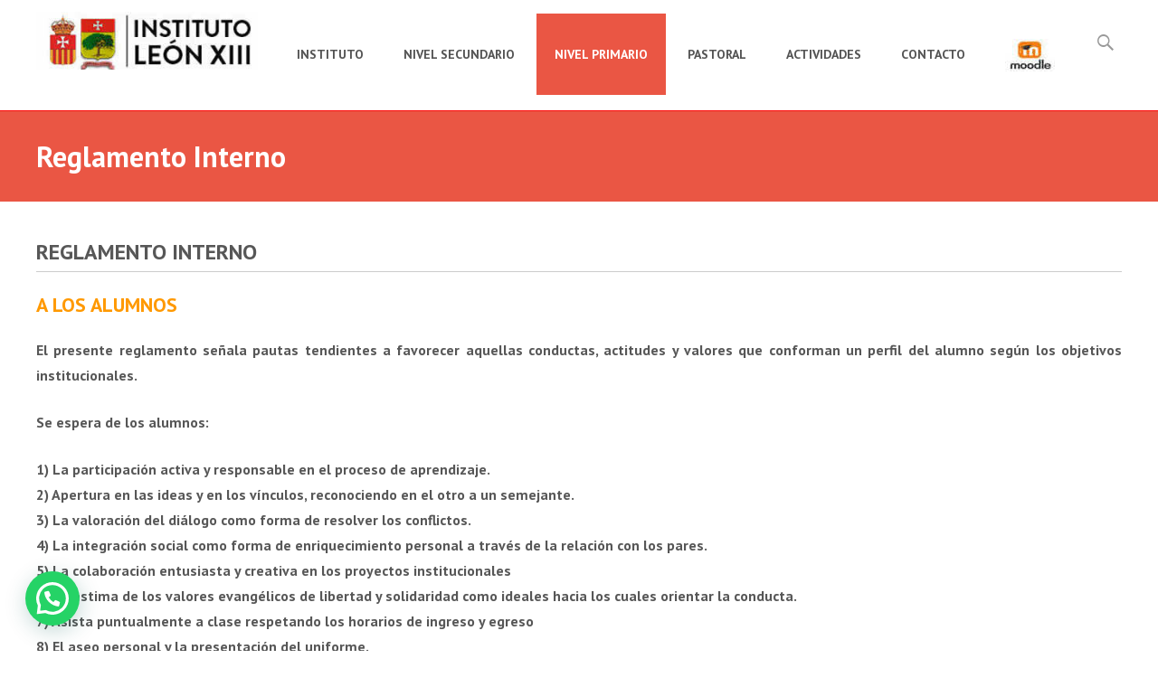

--- FILE ---
content_type: text/html; charset=UTF-8
request_url: https://www.leonxiii.edu.ar/reglamento-interno/
body_size: 16056
content:

<!DOCTYPE html>
<html lang="es-AR">
<head>
	<meta charset="UTF-8">
	<meta name="viewport" content="width=device-width">
	 
	<link rel="profile" href="https://gmpg.org/xfn/11">
	<link rel="pingback" href="https://www.leonxiii.edu.ar/xmlrpc.php">
	<title>Reglamento Interno &#8211; Instituto Leon XIII</title>
<link rel='dns-prefetch' href='//use.fontawesome.com' />
<link rel='dns-prefetch' href='//netdna.bootstrapcdn.com' />
<link rel='dns-prefetch' href='//fonts.googleapis.com' />
<link rel='dns-prefetch' href='//s.w.org' />
<link rel="alternate" type="application/rss+xml" title="Instituto Leon XIII &raquo; Feed" href="https://www.leonxiii.edu.ar/feed/" />
<link rel="alternate" type="application/rss+xml" title="Instituto Leon XIII &raquo; RSS de los comentarios" href="https://www.leonxiii.edu.ar/comments/feed/" />
		<script type="text/javascript">
			window._wpemojiSettings = {"baseUrl":"https:\/\/s.w.org\/images\/core\/emoji\/12.0.0-1\/72x72\/","ext":".png","svgUrl":"https:\/\/s.w.org\/images\/core\/emoji\/12.0.0-1\/svg\/","svgExt":".svg","source":{"concatemoji":"https:\/\/www.leonxiii.edu.ar\/wp-includes\/js\/wp-emoji-release.min.js?ver=3be0ad635f2518e4cb5bd00e117e1d53"}};
			/*! This file is auto-generated */
			!function(e,a,t){var n,r,o,i=a.createElement("canvas"),p=i.getContext&&i.getContext("2d");function s(e,t){var a=String.fromCharCode;p.clearRect(0,0,i.width,i.height),p.fillText(a.apply(this,e),0,0);e=i.toDataURL();return p.clearRect(0,0,i.width,i.height),p.fillText(a.apply(this,t),0,0),e===i.toDataURL()}function c(e){var t=a.createElement("script");t.src=e,t.defer=t.type="text/javascript",a.getElementsByTagName("head")[0].appendChild(t)}for(o=Array("flag","emoji"),t.supports={everything:!0,everythingExceptFlag:!0},r=0;r<o.length;r++)t.supports[o[r]]=function(e){if(!p||!p.fillText)return!1;switch(p.textBaseline="top",p.font="600 32px Arial",e){case"flag":return s([127987,65039,8205,9895,65039],[127987,65039,8203,9895,65039])?!1:!s([55356,56826,55356,56819],[55356,56826,8203,55356,56819])&&!s([55356,57332,56128,56423,56128,56418,56128,56421,56128,56430,56128,56423,56128,56447],[55356,57332,8203,56128,56423,8203,56128,56418,8203,56128,56421,8203,56128,56430,8203,56128,56423,8203,56128,56447]);case"emoji":return!s([55357,56424,55356,57342,8205,55358,56605,8205,55357,56424,55356,57340],[55357,56424,55356,57342,8203,55358,56605,8203,55357,56424,55356,57340])}return!1}(o[r]),t.supports.everything=t.supports.everything&&t.supports[o[r]],"flag"!==o[r]&&(t.supports.everythingExceptFlag=t.supports.everythingExceptFlag&&t.supports[o[r]]);t.supports.everythingExceptFlag=t.supports.everythingExceptFlag&&!t.supports.flag,t.DOMReady=!1,t.readyCallback=function(){t.DOMReady=!0},t.supports.everything||(n=function(){t.readyCallback()},a.addEventListener?(a.addEventListener("DOMContentLoaded",n,!1),e.addEventListener("load",n,!1)):(e.attachEvent("onload",n),a.attachEvent("onreadystatechange",function(){"complete"===a.readyState&&t.readyCallback()})),(n=t.source||{}).concatemoji?c(n.concatemoji):n.wpemoji&&n.twemoji&&(c(n.twemoji),c(n.wpemoji)))}(window,document,window._wpemojiSettings);
		</script>
		<style type="text/css">
img.wp-smiley,
img.emoji {
	display: inline !important;
	border: none !important;
	box-shadow: none !important;
	height: 1em !important;
	width: 1em !important;
	margin: 0 .07em !important;
	vertical-align: -0.1em !important;
	background: none !important;
	padding: 0 !important;
}
</style>
	<link rel='stylesheet' id='wp-block-library-css'  href='https://www.leonxiii.edu.ar/wp-includes/css/dist/block-library/style.min.css?ver=3be0ad635f2518e4cb5bd00e117e1d53' type='text/css' media='all' />
<link rel='stylesheet' id='wp-block-library-theme-css'  href='https://www.leonxiii.edu.ar/wp-includes/css/dist/block-library/theme.min.css?ver=3be0ad635f2518e4cb5bd00e117e1d53' type='text/css' media='all' />
<link rel='stylesheet' id='ahew_stylesheet-css'  href='https://www.leonxiii.edu.ar/wp-content/plugins/amazing-hover-effects/css/ihover.css?ver=3be0ad635f2518e4cb5bd00e117e1d53' type='text/css' media='all' />
<link rel='stylesheet' id='ahew_stylesheet_custom-css'  href='https://www.leonxiii.edu.ar/wp-content/plugins/amazing-hover-effects/css/custom.css?ver=3be0ad635f2518e4cb5bd00e117e1d53' type='text/css' media='all' />
<link rel='stylesheet' id='contact-form-7-css'  href='https://www.leonxiii.edu.ar/wp-content/plugins/contact-form-7/includes/css/styles.css?ver=5.3' type='text/css' media='all' />
<link rel='stylesheet' id='finalTilesGallery_stylesheet-css'  href='https://www.leonxiii.edu.ar/wp-content/plugins/final-tiles-grid-gallery-lite/scripts/ftg.css?ver=3.6.9' type='text/css' media='all' />
<link rel='stylesheet' id='fontawesome_stylesheet-css'  href='https://www.leonxiii.edu.ar/wp-content/plugins/final-tiles-grid-gallery-lite/fonts/font-awesome/css/font-awesome.min.css?ver=3be0ad635f2518e4cb5bd00e117e1d53' type='text/css' media='all' />
<link rel='stylesheet' id='sihe_effects_style-css'  href='https://www.leonxiii.edu.ar/wp-content/plugins/sb-image-hover-effects/css/sihe_responsive.css?ver=3be0ad635f2518e4cb5bd00e117e1d53' type='text/css' media='all' />
<link rel='stylesheet' id='siteorigin-panels-front-css'  href='https://www.leonxiii.edu.ar/wp-content/plugins/siteorigin-panels/css/front-flex.min.css?ver=2.33.4' type='text/css' media='all' />
<link rel='stylesheet' id='font-awesome-css'  href='//netdna.bootstrapcdn.com/font-awesome/4.1.0/css/font-awesome.min.css?ver=4.1.0' type='text/css' media='all' />
<link rel='stylesheet' id='owl-carousel-css'  href='https://www.leonxiii.edu.ar/wp-content/plugins/templatesnext-toolkit/css/owl.carousel.css?ver=2.2.1' type='text/css' media='all' />
<link rel='stylesheet' id='owl-carousel-transitions-css'  href='https://www.leonxiii.edu.ar/wp-content/plugins/templatesnext-toolkit/css/owl.transitions.css?ver=1.3.2' type='text/css' media='all' />
<link rel='stylesheet' id='colorbox-css'  href='https://www.leonxiii.edu.ar/wp-content/plugins/templatesnext-toolkit/css/colorbox.css?ver=1.5.14' type='text/css' media='all' />
<link rel='stylesheet' id='animate-css'  href='https://www.leonxiii.edu.ar/wp-content/plugins/templatesnext-toolkit/css/animate.css?ver=3.5.1' type='text/css' media='all' />
<link rel='stylesheet' id='tx-style-css'  href='https://www.leonxiii.edu.ar/wp-content/plugins/templatesnext-toolkit/css/tx-style.css?ver=1.01' type='text/css' media='all' />
<link rel='stylesheet' id='imax-fonts-css'  href='//fonts.googleapis.com/css?family=Open+Sans%3A300%2C400%2C700%2C300italic%2C400italic%2C700italic%7CRoboto%3A300%2C400%2C700&#038;subset=latin%2Clatin-ext' type='text/css' media='all' />
<link rel='stylesheet' id='genericons-css'  href='https://www.leonxiii.edu.ar/wp-content/themes/i-max/fonts/genericons.css?ver=2.09' type='text/css' media='all' />
<link rel='stylesheet' id='side-menu-css'  href='https://www.leonxiii.edu.ar/wp-content/themes/i-max/css/jquery.sidr.dark.css?ver=2014-01-12' type='text/css' media='all' />
<link rel='stylesheet' id='owl-carousel-theme-css'  href='https://www.leonxiii.edu.ar/wp-content/themes/i-max/css/owl.theme.css?ver=2014-01-12' type='text/css' media='all' />
<link rel='stylesheet' id='imax-style-css'  href='https://www.leonxiii.edu.ar/wp-content/themes/i-max/style.css?ver=2018-04-24' type='text/css' media='all' />
<link rel='stylesheet' id='imax-extra-stylesheet-css'  href='https://www.leonxiii.edu.ar/wp-content/themes/i-max/css/extra-style.css?ver=2014-03-11' type='text/css' media='all' />
<link rel='stylesheet' id='responsive-menu-css'  href='https://www.leonxiii.edu.ar/wp-content/themes/i-max/inc/responsive-menu/css/wprmenu.css?ver=1.01' type='text/css' media='all' />
<link rel='stylesheet' id='kirki-styles-global-css'  href='https://www.leonxiii.edu.ar/wp-content/themes/i-max/inc/kirki/assets/css/kirki-styles.css?ver=3.0.25' type='text/css' media='all' />
<style id='kirki-styles-global-inline-css' type='text/css'>
.nav-container li a{font-size:14px;font-weight:400;}.footer-bg, .site-footer .sidebar-container{background-color:#383838;}.site-footer .widget-area .widget .widget-title{color:#FFFFFF;}.site-footer .widget-area .widget, .site-footer .widget-area .widget li{color:#bbbbbb;}.site-footer .widget-area .widget a{color:#dddddd;}.site-footer{background-color:#272727;}.site-footer .site-info, .site-footer .site-info a{color:#777777;}
</style>
<!--n2css--><!--n2js--><script type='text/javascript' src='https://www.leonxiii.edu.ar/wp-includes/js/tinymce/tinymce.min.js?ver=4960-20190918'></script>
<script type='text/javascript' src='https://www.leonxiii.edu.ar/wp-includes/js/tinymce/plugins/compat3x/plugin.min.js?ver=4960-20190918'></script>
<script type='text/javascript' src='https://www.leonxiii.edu.ar/wp-includes/js/jquery/jquery.js?ver=1.12.4-wp'></script>
<script type='text/javascript' src='https://www.leonxiii.edu.ar/wp-includes/js/jquery/jquery-migrate.min.js?ver=1.4.1'></script>
<link rel='https://api.w.org/' href='https://www.leonxiii.edu.ar/wp-json/' />
<link rel="EditURI" type="application/rsd+xml" title="RSD" href="https://www.leonxiii.edu.ar/xmlrpc.php?rsd" />
<link rel="wlwmanifest" type="application/wlwmanifest+xml" href="https://www.leonxiii.edu.ar/wp-includes/wlwmanifest.xml" /> 
<link rel="canonical" href="https://www.leonxiii.edu.ar/reglamento-interno/" />
<link rel='shortlink' href='https://www.leonxiii.edu.ar/?p=1390' />
<link rel="alternate" type="application/json+oembed" href="https://www.leonxiii.edu.ar/wp-json/oembed/1.0/embed?url=https%3A%2F%2Fwww.leonxiii.edu.ar%2Freglamento-interno%2F" />
<link rel="alternate" type="text/xml+oembed" href="https://www.leonxiii.edu.ar/wp-json/oembed/1.0/embed?url=https%3A%2F%2Fwww.leonxiii.edu.ar%2Freglamento-interno%2F&#038;format=xml" />

<!-- Goolytics - Simple Google Analytics Begin -->
<script async src="//www.googletagmanager.com/gtag/js?id=UA-70431573-58"></script>
<script>window.dataLayer = window.dataLayer || [];
function gtag(){dataLayer.push(arguments);}
gtag('js', new Date());

gtag('config', 'UA-70431573-58');
</script>
<!-- Goolytics - Simple Google Analytics End -->

<style type="text/css">
body {font-family: PT Sans; font-size: 16px; color: #575757;}h1,h2,h3,h4,h5,h6,.comment-reply-title,.widget .widget-title, .entry-header h1.entry-title {font-family: PT Sans; font-weight: 700;}.themecolor {color: #ea5644;}.themebgcolor {background-color: #ea5644;}.themebordercolor {border-color: #ea5644;}.tx-slider .owl-pagination .owl-page > span { border-color: #ea5644;  }.tx-slider .owl-pagination .owl-page.active > span { background-color: #ea5644; }.tx-slider .owl-controls .owl-buttons .owl-next, .tx-slider .owl-controls .owl-buttons .owl-prev { background-color: #ea5644; }a,a:visited,.blog-columns .comments-link a:hover, .utilitybar.colored-bg .socialicons ul.social li a:hover .socico  {color: #ea5644;}input:focus,textarea:focus,.site-footer .widget-area .widget .wpcf7 .wpcf7-submit {border: 1px solid #ea5644;}button,input[type="submit"],input[type="button"],input[type="reset"],.tx-service.curved .tx-service-icon span,.tx-service.square .tx-service-icon span {background-color: #ea5644;}.nav-container .sub-menu,.nav-container .children {border-top: 2px solid #ea5644;}.ibanner,.da-dots span.da-dots-current,.tx-cta a.cta-button, .utilitybar.colored-bg {background-color: #ea5644;}#ft-post .entry-thumbnail:hover > .comments-link,.tx-folio-img .folio-links .folio-linkico,.tx-folio-img .folio-links .folio-zoomico {background-color: #ea5644;}.entry-header h1.entry-title a:hover,.entry-header > .entry-meta a:hover {color: #ea5644;}.featured-area div.entry-summary > p > a.moretag:hover {background-color: #ea5644;}.site-content div.entry-thumbnail .stickyonimg,.site-content div.entry-thumbnail .dateonimg,.site-content div.entry-nothumb .stickyonimg,.site-content div.entry-nothumb .dateonimg {background-color: #ea5644;}.entry-meta a,.entry-content a,.comment-content a,.entry-content a:visited {color: #ea5644;}.format-status .entry-content .page-links a,.format-gallery .entry-content .page-links a,.format-chat .entry-content .page-links a,.format-quote .entry-content .page-links a,.page-links a {background: #ea5644;border: 1px solid #ea5644;color: #ffffff;}.format-gallery .entry-content .page-links a:hover,.format-audio .entry-content .page-links a:hover,.format-status .entry-content .page-links a:hover,.format-video .entry-content .page-links a:hover,.format-chat .entry-content .page-links a:hover,.format-quote .entry-content .page-links a:hover,.page-links a:hover {color: #ea5644;}.iheader.front, .vslider_button {background-color: #ea5644;}.navigation a,.tx-post-row .tx-folio-title a:hover,.tx-blog .tx-blog-item h3.tx-post-title a:hover {color: #ea5644;}.paging-navigation div.navigation > ul > li a:hover,.paging-navigation div.navigation > ul > li.active > a {color: #ea5644;	border-color: #ea5644;}.comment-author .fn,.comment-author .url,.comment-reply-link,.comment-reply-login,.comment-body .reply a,.widget a:hover {color: #ea5644;}.widget_calendar a:hover {background-color: #ea5644;	color: #ffffff;	}.widget_calendar td#next a:hover,.widget_calendar td#prev a:hover {background-color: #ea5644;color: #ffffff;}.site-footer div.widget-area .widget a:hover {color: #ea5644;}.site-main div.widget-area .widget_calendar a:hover,.site-footer div.widget-area .widget_calendar a:hover {background-color: #ea5644;color: #ffffff;}.widget a:visited { color: #373737;}.widget a:hover,.entry-header h1.entry-title a:hover,.error404 .page-title:before,.tx-service-icon span i,.tx-post-comm:after {color: #ea5644;}.da-dots > span > span,.site-footer .widget-area .widget .wpcf7 .wpcf7-submit, .nx-preloader .nx-ispload {background-color: #ea5644;}.iheader,.format-status,.tx-service:hover .tx-service-icon span,.ibanner .da-slider .owl-item .da-link:hover {background-color: #ea5644;}.tx-cta {border-left: 6px solid #ea5644;}.paging-navigation #posts-nav > span:hover, .paging-navigation #posts-nav > a:hover, .paging-navigation #posts-nav > span.current, .paging-navigation #posts-nav > a.current, .paging-navigation div.navigation > ul > li a:hover, .paging-navigation div.navigation > ul > li > span.current, .paging-navigation div.navigation > ul > li.active > a {border: 1px solid #ea5644;color: #ea5644;}.entry-title a { color: #141412;}.tx-service-icon span { border: 2px solid #ea5644;}.utilitybar.colored-bg { border-bottom-color: #ea5644;}.nav-container .current_page_item > a,.nav-container .current_page_ancestor > a,.nav-container .current-menu-item > a,.nav-container .current-menu-ancestor > a,.nav-container li a:hover,.nav-container li:hover > a,.nav-container li a:hover,ul.nav-container ul a:hover,.nav-container ul ul a:hover {background-color: #ea5644; }.tx-service.curved .tx-service-icon span,.tx-service.square .tx-service-icon span {border: 6px solid #e7e7e7; width: 100px; height: 100px;}.tx-service.curved .tx-service-icon span i,.tx-service.square .tx-service-icon span i {color: #FFFFFF;}.tx-service.curved:hover .tx-service-icon span,.tx-service.square:hover .tx-service-icon span {background-color: #e7e7e7;}.tx-service.curved:hover .tx-service-icon span i,.tx-service.square:hover .tx-service-icon span i,.folio-style-gallery.tx-post-row .tx-portfolio-item .tx-folio-title a:hover {color: #ea5644;}.site .tx-slider .tx-slide-button a,.ibanner .da-slider .owl-item.active .da-link  { background-color: #ea5644; color: #FFF; }.site .tx-slider .tx-slide-button a:hover  { background-color: #373737; color: #FFF; }.ibanner .da-slider .owl-controls .owl-page span { border-color:#ea5644; }.ibanner .da-slider .owl-controls .owl-page.active span, .ibanner .da-slider .owl-controls.clickable .owl-page:hover span {  background-color: #ea5644; }.vslider_button, .vslider_button:visited, .ibanner.nxs-max18 .owl-item .nx-slider .da-img:before { background-color:#ea5644;}.ibanner .sldprev, .ibanner .da-slider .owl-prev, .ibanner .sldnext, .ibanner .da-slider .owl-next { 	background-color: #ea5644; }.colored-drop .nav-container ul ul a, .colored-drop ul.nav-container ul a, .colored-drop ul.nav-container ul, .colored-drop .nav-container ul ul {background-color: #ea5644;}.header-iconwrap .header-icons.woocart > a .cart-counts, .woocommerce ul.products li.product .button {background-color:#ea5644;}.header-icons.woocart .cartdrop.widget_shopping_cart.nx-animate { border-top-color:#ea5644;}.woocommerce ul.products li.product .onsale, .woocommerce span.onsale { background-color: #ea5644; color: #FFF; }.nx-nav-boxedicons .site-header .header-icons > a > span.genericon:before, ul.nav-menu > li.tx-heighlight:before, .woocommerce .nxowoo-box:hover a.button.add_to_cart_button {background-color: #ea5644}</style>
		<style id="wprmenu_css" type="text/css" >
			/* apply appearance settings */
			.menu-toggle {
				display: none!important;
			}
			@media (max-width: 1069px) {
				.menu-toggle,
				#navbar  {
					display: none!important;
				}				
			}
			#wprmenu_bar {
				background: #2e2e2e;
			}
			#wprmenu_bar .menu_title, #wprmenu_bar .wprmenu_icon_menu {
				color: #F2F2F2;
			}
			#wprmenu_menu {
				background: #2E2E2E!important;
			}
			#wprmenu_menu.wprmenu_levels ul li {
				border-bottom:1px solid #131212;
				border-top:1px solid #0D0D0D;
			}
			#wprmenu_menu ul li a {
				color: #CFCFCF;
			}
			#wprmenu_menu ul li a:hover {
				color: #606060;
			}
			#wprmenu_menu.wprmenu_levels a.wprmenu_parent_item {
				border-left:1px solid #0D0D0D;
			}
			#wprmenu_menu .wprmenu_icon_par {
				color: #CFCFCF;
			}
			#wprmenu_menu .wprmenu_icon_par:hover {
				color: #606060;
			}
			#wprmenu_menu.wprmenu_levels ul li ul {
				border-top:1px solid #131212;
			}
			#wprmenu_bar .wprmenu_icon span {
				background: #FFFFFF;
			}
			
			#wprmenu_menu.left {
				width:80%;
				left: -80%;
			    right: auto;
			}
			#wprmenu_menu.right {
				width:80%;
			    right: -80%;
			    left: auto;
			}


			
						/* show the bar and hide othere navigation elements */
			@media only screen and (max-width: 1069px) {
				html { padding-top: 42px!important; }
				#wprmenu_bar { display: block!important; }
				div#wpadminbar { position: fixed; }
							}
		</style>
		<style type="text/css" id="custom-background-css">
body.custom-background { background-image: url("https://www.leonxiii.edu.ar/wp-content/themes/i-max/images/default-bg.png"); background-position: left top; background-size: auto; background-repeat: repeat; background-attachment: scroll; }
</style>
	<script>(()=>{var o=[],i={};["on","off","toggle","show"].forEach((l=>{i[l]=function(){o.push([l,arguments])}})),window.Boxzilla=i,window.boxzilla_queue=o})();</script><style media="all" id="siteorigin-panels-layouts-head">/* Layout 1390 */ #pgc-1390-0-0 { width:100%;width:calc(100% - ( 0 * 30px ) ) } #pl-1390 .so-panel { margin-bottom:30px } #pl-1390 .so-panel:last-of-type { margin-bottom:0px } #pg-1390-0.panel-has-style > .panel-row-style, #pg-1390-0.panel-no-style { -webkit-align-items:flex-start;align-items:flex-start } @media (max-width:780px){ #pg-1390-0.panel-no-style, #pg-1390-0.panel-has-style > .panel-row-style, #pg-1390-0 { -webkit-flex-direction:column;-ms-flex-direction:column;flex-direction:column } #pg-1390-0 > .panel-grid-cell , #pg-1390-0 > .panel-row-style > .panel-grid-cell { width:100%;margin-right:0 } #pl-1390 .panel-grid-cell { padding:0 } #pl-1390 .panel-grid .panel-grid-cell-empty { display:none } #pl-1390 .panel-grid .panel-grid-cell-mobile-last { margin-bottom:0px }  } </style><link rel="icon" href="https://www.leonxiii.edu.ar/wp-content/uploads/2019/04/cropped-logo-leon-32x32.jpg" sizes="32x32" />
<link rel="icon" href="https://www.leonxiii.edu.ar/wp-content/uploads/2019/04/cropped-logo-leon-192x192.jpg" sizes="192x192" />
<link rel="apple-touch-icon" href="https://www.leonxiii.edu.ar/wp-content/uploads/2019/04/cropped-logo-leon-180x180.jpg" />
<meta name="msapplication-TileImage" content="https://www.leonxiii.edu.ar/wp-content/uploads/2019/04/cropped-logo-leon-270x270.jpg" />
		<style type="text/css" id="wp-custom-css">
			.site-header {
    position: relative;
    display: block;
    clear: both;
    min-height: 88px;
    z-index: 1001;
    background-color: #FFF;
    opacity: 1;
    border-bottom: rgba(255, 0, 0, 0.97);
    border-bottom-style: solid;
	  border-width: thin;
}
.site-footer .site-info, .site-footer .site-info a {
    color: #777777;
    display: none;
}
.site-main {
    position: relative;
    max-width: 1264px;
    margin-right: auto;
    margin-left: auto;
    padding-top: 10px;
    padding-bottom: 10px;
}
.widget a:visited {
    color: #fbfbfb;
}
.boxzilla {
    position: fixed;
    z-index: 999999;
    margin-top: 200px;
    -webkit-box-sizing: border-box;
    -moz-box-sizing: border-box;
    box-sizing: border-box;
    background: #fff;
    padding: 25px;
}		</style>
		</head>
<body data-rsssl=1 class="page-template page-template-page-sidebar page-template-page-sidebar-php page page-id-1390 custom-background siteorigin-panels siteorigin-panels-before-js nx-wide onecol-blog single-author sidebar nx-show-search nx-nav-uppercase" style="  ">

	 
	<div id="page" class="hfeed site">
    	
                
                <div class="headerwrap">
            <header id="masthead" class="site-header" role="banner">
         		<div class="headerinnerwrap">
					                        <a class="home-link" href="https://www.leonxiii.edu.ar/" title="Instituto Leon XIII" rel="home">
                            <span><img src="https://www.leonxiii.edu.ar/wp-content/uploads/2019/04/logo-leon.jpg" alt="Instituto Leon XIII" class="imax-logo" /></span>
                        </a>
						
        
                    <div id="navbar" class="navbar colored-drop">
                        <nav id="site-navigation" class="navigation main-navigation" role="navigation">
                            <h3 class="menu-toggle">Menu</h3>
                            <a class="screen-reader-text skip-link" href="#content" title="Skip to content">Skip to content</a>
                            <div class="nav-container"><ul id="menu-principal" class="nav-menu"><li id="menu-item-1205" class="menu-item menu-item-type-post_type menu-item-object-page menu-item-has-children menu-item-1205"><a href="https://www.leonxiii.edu.ar/instituto/">Instituto</a>
<ul class="sub-menu">
	<li id="menu-item-1216" class="menu-item menu-item-type-post_type menu-item-object-page menu-item-1216"><a href="https://www.leonxiii.edu.ar/p-e-m/">P.E.M.</a></li>
	<li id="menu-item-1224" class="menu-item menu-item-type-post_type menu-item-object-page menu-item-1224"><a href="https://www.leonxiii.edu.ar/p-e-p-i/">P.E.P.I.</a></li>
	<li id="menu-item-1228" class="menu-item menu-item-type-post_type menu-item-object-page menu-item-1228"><a href="https://www.leonxiii.edu.ar/autoridades/">Autoridades</a></li>
	<li id="menu-item-1235" class="menu-item menu-item-type-post_type menu-item-object-page menu-item-1235"><a href="https://www.leonxiii.edu.ar/d-o-e/">D.O.E.</a></li>
</ul>
</li>
<li id="menu-item-1268" class="menu-item menu-item-type-post_type menu-item-object-page menu-item-has-children menu-item-1268"><a href="https://www.leonxiii.edu.ar/nivel-secundario-2/">Nivel Secundario</a>
<ul class="sub-menu">
	<li id="menu-item-1874" class="menu-item menu-item-type-post_type menu-item-object-page menu-item-has-children menu-item-1874"><a href="https://www.leonxiii.edu.ar/secretaria-nivel-secundario/">Secretaria Nivel Secundario</a>
	<ul class="sub-menu">
		<li id="menu-item-1301" class="menu-item menu-item-type-post_type menu-item-object-page menu-item-1301"><a href="https://www.leonxiii.edu.ar/examenes/">Exámenes</a></li>
		<li id="menu-item-1304" class="menu-item menu-item-type-post_type menu-item-object-page menu-item-1304"><a href="https://www.leonxiii.edu.ar/inicio-y-cierre-de-trimestre/">Inicio y Cierre de Trimestre</a></li>
		<li id="menu-item-1312" class="menu-item menu-item-type-post_type menu-item-object-page menu-item-1312"><a href="https://www.leonxiii.edu.ar/formulario/">Formulario (C.U.S)</a></li>
		<li id="menu-item-1311" class="menu-item menu-item-type-post_type menu-item-object-page menu-item-1311"><a href="https://www.leonxiii.edu.ar/uniforme-escolar/">Uniforme Escolar</a></li>
		<li id="menu-item-1316" class="menu-item menu-item-type-post_type menu-item-object-page menu-item-1316"><a href="https://www.leonxiii.edu.ar/requisitos-para-ingresantes/">Requisitos para Ingresantes</a></li>
		<li id="menu-item-1320" class="menu-item menu-item-type-post_type menu-item-object-page menu-item-1320"><a href="https://www.leonxiii.edu.ar/requisitos-para-matricula/">Requisitos para Matrícula</a></li>
	</ul>
</li>
	<li id="menu-item-1285" class="menu-item menu-item-type-post_type menu-item-object-page menu-item-1285"><a href="https://www.leonxiii.edu.ar/preceptoria/">Preceptoría</a></li>
	<li id="menu-item-1276" class="menu-item menu-item-type-post_type menu-item-object-page menu-item-1276"><a href="https://www.leonxiii.edu.ar/primero-a-tercer-ano/">Primero a Tercer año</a></li>
	<li id="menu-item-1289" class="menu-item menu-item-type-post_type menu-item-object-page menu-item-1289"><a href="https://www.leonxiii.edu.ar/cuarto-a-sexto-ano/">Cuarto a Sexto Año</a></li>
	<li id="menu-item-1290" class="menu-item menu-item-type-post_type menu-item-object-page menu-item-1290"><a href="https://www.leonxiii.edu.ar/nivel-secundario-2/">Lema</a></li>
	<li id="menu-item-1297" class="menu-item menu-item-type-post_type menu-item-object-page menu-item-1297"><a href="https://www.leonxiii.edu.ar/acuerdos-escolares-de-convivencia-aec/">Acuerdos Escolares de Convivencia AEC</a></li>
	<li id="menu-item-1296" class="menu-item menu-item-type-post_type menu-item-object-page menu-item-1296"><a href="https://www.leonxiii.edu.ar/boletin-oficial/">Boletín Oficial</a></li>
</ul>
</li>
<li id="menu-item-1350" class="menu-item menu-item-type-post_type menu-item-object-page current-menu-ancestor current_page_ancestor menu-item-has-children menu-item-1350"><a href="https://www.leonxiii.edu.ar/nivel-primario/">Nivel Primario</a>
<ul class="sub-menu">
	<li id="menu-item-1873" class="menu-item menu-item-type-post_type menu-item-object-page menu-item-has-children menu-item-1873"><a href="https://www.leonxiii.edu.ar/secretaria-nivel-primario/">Secretaria Nivel Primario</a>
	<ul class="sub-menu">
		<li id="menu-item-1368" class="menu-item menu-item-type-custom menu-item-object-custom menu-item-has-children menu-item-1368"><a href="#">Preinscripciones</a>
		<ul class="sub-menu">
			<li id="menu-item-1375" class="menu-item menu-item-type-post_type menu-item-object-page menu-item-1375"><a href="https://www.leonxiii.edu.ar/preinscripciones-1o-grado/">Preinscripciones 1º Grado</a></li>
			<li id="menu-item-1374" class="menu-item menu-item-type-post_type menu-item-object-page menu-item-1374"><a href="https://www.leonxiii.edu.ar/preinscripciones-2o-a-6o-grado/">Preinscripciones 2º a 6º Grado</a></li>
		</ul>
</li>
		<li id="menu-item-1378" class="menu-item menu-item-type-post_type menu-item-object-page menu-item-1378"><a href="https://www.leonxiii.edu.ar/formularios/">Formularios</a></li>
		<li id="menu-item-1383" class="menu-item menu-item-type-post_type menu-item-object-page menu-item-1383"><a href="https://www.leonxiii.edu.ar/lista-de-materiales/">Lista de Materiales</a></li>
		<li id="menu-item-1388" class="menu-item menu-item-type-post_type menu-item-object-page menu-item-1388"><a href="https://www.leonxiii.edu.ar/contenidos-para-ingresos/">Contenidos para Ingresos</a></li>
		<li id="menu-item-1387" class="menu-item menu-item-type-post_type menu-item-object-page menu-item-1387"><a href="https://www.leonxiii.edu.ar/examenes-complementarios/">Exámenes</a></li>
	</ul>
</li>
	<li id="menu-item-1877" class="menu-item menu-item-type-post_type menu-item-object-page menu-item-1877"><a href="https://www.leonxiii.edu.ar/preceptoria-2/">Preceptoría</a></li>
	<li id="menu-item-1354" class="menu-item menu-item-type-post_type menu-item-object-page menu-item-1354"><a href="https://www.leonxiii.edu.ar/nivel-primario/">Lema</a></li>
	<li id="menu-item-1359" class="menu-item menu-item-type-post_type menu-item-object-page menu-item-1359"><a href="https://www.leonxiii.edu.ar/fundamentacion/">Fundamentación</a></li>
	<li id="menu-item-1363" class="menu-item menu-item-type-post_type menu-item-object-page current-menu-ancestor current-menu-parent current_page_parent current_page_ancestor menu-item-has-children menu-item-1363"><a href="https://www.leonxiii.edu.ar/1o-a-5o-grado/">1º a 5º Grado</a>
	<ul class="sub-menu">
		<li id="menu-item-1406" class="menu-item menu-item-type-post_type menu-item-object-page menu-item-1406"><a href="https://www.leonxiii.edu.ar/uniformes-escolares/">Uniformes Escolares</a></li>
		<li id="menu-item-1395" class="menu-item menu-item-type-post_type menu-item-object-page current-menu-item page_item page-item-1390 current_page_item menu-item-1395"><a href="https://www.leonxiii.edu.ar/reglamento-interno/" aria-current="page">Reglamento Interno</a></li>
		<li id="menu-item-1407" class="menu-item menu-item-type-post_type menu-item-object-page menu-item-1407"><a href="https://www.leonxiii.edu.ar/1o-a-5o-grado/">Plan de Estudio</a></li>
	</ul>
</li>
	<li id="menu-item-1409" class="menu-item menu-item-type-custom menu-item-object-custom menu-item-has-children menu-item-1409"><a href="#">6º Grado</a>
	<ul class="sub-menu">
		<li id="menu-item-1416" class="menu-item menu-item-type-post_type menu-item-object-page menu-item-1416"><a href="https://www.leonxiii.edu.ar/uniforme-escolar-2/">Uniforme Escolar</a></li>
		<li id="menu-item-1413" class="menu-item menu-item-type-post_type menu-item-object-page menu-item-1413"><a href="https://www.leonxiii.edu.ar/reglamento-interno-2/">Reglamento Interno</a></li>
		<li id="menu-item-1420" class="menu-item menu-item-type-post_type menu-item-object-page menu-item-1420"><a href="https://www.leonxiii.edu.ar/jornada-escolar/">Jornada Escolar</a></li>
		<li id="menu-item-1367" class="menu-item menu-item-type-post_type menu-item-object-page menu-item-1367"><a href="https://www.leonxiii.edu.ar/6o-grado/">Plan de Estudio</a></li>
	</ul>
</li>
</ul>
</li>
<li id="menu-item-1468" class="menu-item menu-item-type-custom menu-item-object-custom menu-item-has-children menu-item-1468"><a href="#">Pastoral</a>
<ul class="sub-menu">
	<li id="menu-item-1477" class="menu-item menu-item-type-post_type menu-item-object-page menu-item-1477"><a href="https://www.leonxiii.edu.ar/proyecto-misionero-susques/">Proyecto Misionero Susques</a></li>
	<li id="menu-item-1482" class="menu-item menu-item-type-post_type menu-item-object-page menu-item-1482"><a href="https://www.leonxiii.edu.ar/entrelazando-culturas/">Entrelazando Culturas</a></li>
	<li id="menu-item-1486" class="menu-item menu-item-type-post_type menu-item-object-page menu-item-1486"><a href="https://www.leonxiii.edu.ar/jubileo-de-la-merced/">Jubileo de la Merced</a></li>
</ul>
</li>
<li id="menu-item-1389" class="menu-item menu-item-type-custom menu-item-object-custom menu-item-has-children menu-item-1389"><a href="#">Actividades</a>
<ul class="sub-menu">
	<li id="menu-item-1430" class="menu-item menu-item-type-post_type menu-item-object-page menu-item-1430"><a href="https://www.leonxiii.edu.ar/coro/">Coro</a></li>
	<li id="menu-item-1450" class="menu-item menu-item-type-post_type menu-item-object-page menu-item-1450"><a href="https://www.leonxiii.edu.ar/escuela-de-deportes/">Escuela de Deportes</a></li>
	<li id="menu-item-1459" class="menu-item menu-item-type-post_type menu-item-object-page menu-item-1459"><a href="https://www.leonxiii.edu.ar/escuela-de-baquet/">Escuela de Baquet</a></li>
	<li id="menu-item-1464" class="menu-item menu-item-type-post_type menu-item-object-page menu-item-1464"><a href="https://www.leonxiii.edu.ar/taller-de-arte/">Taller de Arte</a></li>
	<li id="menu-item-1467" class="menu-item menu-item-type-post_type menu-item-object-page menu-item-1467"><a href="https://www.leonxiii.edu.ar/l-i-f-u-s/">L.I.F.U.S.</a></li>
</ul>
</li>
<li id="menu-item-1521" class="menu-item menu-item-type-post_type menu-item-object-page menu-item-has-children menu-item-1521"><a href="https://www.leonxiii.edu.ar/contacto/">Contacto</a>
<ul class="sub-menu">
	<li id="menu-item-1498" class="menu-item menu-item-type-post_type menu-item-object-page menu-item-1498"><a href="https://www.leonxiii.edu.ar/administracion/">Administración</a></li>
</ul>
</li>
<li id="menu-item-1538" class="menu-item menu-item-type-custom menu-item-object-custom menu-item-1538"><a href="https://moodle.leonxiii.edu.ar/"><img class="alignnone size-full wp-image-1552" src="https://www.leonxiii.edu.ar/wp-content/uploads/2019/04/acceso-moodle.jpg" alt="" width="55" height="30" /></a></li>
</ul></div>							
                        </nav><!-- #site-navigation -->
                        
                                                                      
                        
                       	                        <div class="topsearch">
                            <form role="search" method="get" class="search-form" action="https://www.leonxiii.edu.ar/">
	<label>
		<span class="screen-reader-text">Search for:</span>
		<input type="search" class="search-field" placeholder="Search..." value="" name="s" title="Search for:" />
	</label>
    	
    <input type="submit" class="search-submit" value="Search" />
</form>                        </div>
                        	
                    </div><!-- #navbar -->
                    <div class="clear"></div>
                </div>
            </header><!-- #masthead -->
        </div>
                
        <!-- #Banner -->
        			
			<div class="iheader nx-titlebar" style="">
				<div class="titlebar">
					
					<h1 class="entry-title">Reglamento Interno</h1>               
					
				</div>
			</div>
			
					<div id="main" class="site-main">


	<div id="primary" class="content-area nosidebar">
		<div id="content" class="site-content" role="main">

						
				<article id="post-1390" class="post-1390 page type-page status-publish hentry">
					<header class="entry-header">
											</header><!-- .entry-header -->

					<div class="entry-content">
						<div id="pl-1390"  class="panel-layout" ><div id="pg-1390-0"  class="panel-grid panel-no-style" ><div id="pgc-1390-0-0"  class="panel-grid-cell" ><div><div class="tx-heading" style="margin-bottom:16px; text-align: left;"><h2 class="tx-heading-tag" style="font-size:24px;">REGLAMENTO INTERNO</h2></div></div><div id="panel-1390-0-0-1" class="so-panel widget widget_sow-editor panel-last-child" data-index="1" ><div
			
			class="so-widget-sow-editor so-widget-sow-editor-base"
			
		>
<div class="siteorigin-widget-tinymce textwidget">
	<h3><span style="color: #ff9900;"><strong>A LOS ALUMNOS</strong></span></h3>
<p style="text-align: justify;">El presente reglamento señala pautas tendientes a favorecer aquellas conductas, actitudes y valores que conforman un perfil del alumno según los objetivos institucionales.</p>
<p><strong>Se espera de los alumnos:</strong></p>
<p>1) La participación activa y responsable en el proceso de aprendizaje.<br />
2) Apertura en las ideas y en los vínculos, reconociendo en el otro a un semejante.<br />
3) La valoración del diálogo como forma de resolver los conflictos.<br />
4) La integración social como forma de enriquecimiento personal a través de la relación con los pares.<br />
5) La colaboración entusiasta y creativa en los proyectos institucionales<br />
6) La estima de los valores evangélicos de libertad y solidaridad como ideales hacia los cuales orientar la conducta.<br />
7) Asista puntualmente a clase respetando los horarios de ingreso y egreso<br />
8) El aseo personal y la presentación del uniforme.<br />
a) Varones: Pantalón gris, chomba piqué azul Francia c/escudo<br />
b) Mujeres: Falda pantalón gris, chomba piqué azul Francia c/escudo<br />
c) Para ambos: Medias azules y zapatos negros<br />
d) Educ. Física: Pantalón y buzo azul Francia, remera blanca, short blanco (mujeres solo hasta 3°grado, de 4° a 6° sólo podrán usar bermudas a la rodilla azules o grises)<br />
9) No retirarse del establecimiento antes de la finalización del horario de clases, salvo causa justificada y luego de la firma del retiro anticipado por parte de sus padres y/o tutores.<br />
10) Llegar al curso después del timbre de ingreso a clase o permanecer fuera de la hora de las distintas asignaturas sin la autorización correspondiente.<br />
11) Cuidar de las pertenencias propias y ajenas, así como la estructura edilicia y mobiliaria del establecimiento, como medios de respeto a si mismo y a los demás miembros de la Institución.<br />
12) Asistir a toda evaluación avisada con anticipación. En caso de ausencia, una nueva instancia evaluativa será decisión del docente, previa justificación de la inasistencia.<br />
13) Realizar un correcto uso de los tiempos y los espacios establecidos para las distintas actividades escolares.<br />
14) Asistir a clase con todo el material solicitado por los docentes, responsabilizándose del mismo. La institución no asumirá la pérdida o deterioro del mismo.<br />
15) Entregar a sus padres y/o tutores toda comunicación y documentación que emane de la Institución.</p>
<p><strong>Serán pasibles de observación o sanción las siguientes acciones:</strong></p>
<p>1.Retirarse del establecimiento antes de la finalización del horario de clases sin la autorización correspondiente.<br />
2. Llegar al grado después del timbre de ingreso a clase o permanecer fuera de la hora de las distintas asignaturas sin la autorización correspondiente.<br />
3. Responder negativamente a los requerimientos del docente respecto de la participación en las actividades planteadas en la planificación institucional.<br />
4. Perturbar el normal desarrollo de la clase, molestando a los compañeros, conversando durante la explicación del docente, organizando desorden.<br />
5. Actuar en forma incorrecta y con malos modales ante cualquier persona dentro de la institución.<br />
6. Faltar el respeto a los símbolos patrios y religiosos en cualquier circunstancia<br />
7. Agredir física o verbalmente a cualquier persona dentro de la institución y en sus inmediaciones durante el horario escolar.<br />
8. No entregar en el tiempo establecido toda notificación, cuaderno de comunicados, libreta de calificaciones, debidamente firmados por el padre o tutor.<br />
9. Adulterar o falsificar documentos escolares.<br />
10. No cuidar el aseo personal y asistir a clase, actos académicos y exámenes sin uniforme.<br />
11. Deteriorar la estructura edilicia, el mobiliario o los espacios verdes, asentando leyendas, desordenando o ensuciando deliberadamente.<br />
12. Apropiarse indebidamente de objetos pertenecientes al colegio o a las personas.<br />
13. Traer a la escuela objetos ajenos a la enseñanza (equipo de música, radio, video juegos)<br />
14. Usar el celular en el establecimiento durante el horario escolar, inclusive en las horas de Educación Física.</p>
<p><strong>Medidas disciplinarias</strong></p>
<ul>
<li>A las 3 (tes) observaciones en el cuaderno de comunicados firmará el Libro de Disciplina.<br />
• A las 3 (tres) firmas en el Libro de Disciplina, será separado transitoriamente del establecimiento, previa notificación a los padres.<br />
• Ante faltas graves cometidas: falta de respeto al Personal Directivo, docente, administrativo, de maestranza o agresión intencional a compañeros se aplicará directamente la separación del alumno.</li>
</ul>
<h3><span style="color: #ff9900;"><strong>A LOS PADRES</strong></span></h3>
<p><strong>Se espera de los padres:</strong></p>
<p style="text-align: justify;">1) La aceptación de las disposiciones y normas de la escuela respecto de la admisión y el ingreso, la evaluación, calificación y promoción, al régimen disciplinario y de convivencia, al régimen de asistencia de acuerdo con la reglamentación vigente.<br />
2) La búsqueda de instancias de diálogo con los directivos o con el personal docente cuando se presente una situación problemática.<br />
3) Colaborar con el hijo/a a formarse en los siguientes hábitos:<br />
a) Apertura a la propuesta educativa<br />
b) Responsabilidad frente a la tarea encomendada: estudio, trabajo, asistencia, puntualidad.<br />
c) Respeto hacia directivos, docentes y empleados.<br />
d) Respeto y compañerismo hacia sus pares.<br />
e) Cuidado de la presentación personal (uniforme completo, higiene, cabello corto en los varones, recogido en las alumnas)<br />
4) Informarse respecto del rendimiento y comportamiento de su hijo/a sólo en el horario establecido por los docentes. El personal docente no atenderá en el momento de formación: ingreso y egreso; tampoco lo hará durante el trabajo áulico.<br />
5) La devolución de cuaderno de comunicados y toda documentación que les sea enviada, firmada dentro de las 24 hs de haberla recibido.<br />
6) La asistencia a las reuniones o entrevistas convocadas por Directivos y/o docentes.<br />
7) El compromiso y acompañamiento de su hijo/a en los actos patrios y celebraciones litúrgicas, siempre que sean convocados.<br />
8) La justificación de las inasistencias del alumno/a en forma personal o a través del cuaderno de comunicados. En caso de inasistencia a una evaluación deberá presentar certificado médico correspondiente.<br />
9) Favorecer la participación de su hijo/a en las actividades y/o proyectos que lleve adelante el colegio como parte de la formación.<br />
10) Retirarse del establecimiento al momento del ingreso de su hijo/a al mismo. Por ningún motivo podrán entrar a las aulas en horario de clase, como tampoco circular por las galerías en los momentos previos a la formación de entrada y salida.<br />
11) El respeto por la puntualidad en el horario de ingreso y egreso del Colegio.</p>
<h3><span style="color: #ff9900;"><strong>DERECHO DE ADMISIÓN</strong></span></h3>
<p style="text-align: justify;">Si bien el Instituto León XIII es por su proyecto una escuela inclusiva, tiene el derecho de no reinscribir:</p>
<p>• Aquellos alumnos que hayan tenido reiteradas incidencias en el incumplimiento de estas normas y cuya conducta no sea acorde al perfil del alumno de este instituto.<br />
• Alumnos cuyos padres manifiesten estar en desacuerdo con los Objetivos Institucionales.</p>
</div>
</div></div></div></div></div>											</div><!-- .entry-content -->

					<footer class="entry-meta">
											</footer><!-- .entry-meta -->
				</article><!-- #post -->

				
<div id="comments" class="comments-area">

	
	
</div><!-- #comments -->			
		</div><!-- #content -->
	</div><!-- #primary -->



		</div><!-- #main -->
		<footer id="colophon" class="site-footer" role="contentinfo">
        	        	<div class="footer-bg clearfix">
                <div class="widget-wrap">
                    	<div id="secondary" class="sidebar-container" role="complementary">
		<div class="widget-area" id="footer-widgets">
			<aside id="sow-editor-2" class="widget widget_sow-editor"><div
			
			class="so-widget-sow-editor so-widget-sow-editor-base"
			
		><h3 class="widget-title">Links</h3>
<div class="siteorigin-widget-tinymce textwidget">
	<p><a href="http://www.merced.org.ar/"><img class="alignnone size-full wp-image-1131" src="https://www.leonxiii.edu.ar/wp-content/uploads/2019/04/logo11.jpg" alt="" width="80" height="50" /></a> <a href="http://merced.ordenmerced.org/pastoral-y-misi%C3%B3n/pastoral-educativa/"><img class="alignnone size-full wp-image-1129" src="https://www.leonxiii.edu.ar/wp-content/uploads/2019/04/logo2.jpg" alt="" width="90" height="50" /></a> <a href="https://www.leonxiii.edu.ar/moodle"><img class="alignnone size-full wp-image-1130" src="https://www.leonxiii.edu.ar/wp-content/uploads/2019/04/logo3.jpg" alt="" width="90" height="50" /></a><br />
<a href="https://www.leonxiii.edu.ar/jubileo-de-la-merced/"><img class="alignnone wp-image-1132" src="https://www.leonxiii.edu.ar/wp-content/uploads/2019/04/80años1-150x150.jpg" alt="" width="130" height="150" /></a> <a href="https://www.leonxiii.edu.ar/galeria-de-fotos/"><img class="alignnone wp-image-1574" src="https://www.leonxiii.edu.ar/wp-content/uploads/2019/04/fotos-150x150.jpg" alt="" width="130" height="150" /></a></p>
</div>
</div></aside><aside id="sow-editor-3" class="widget widget_sow-editor"><div
			
			class="so-widget-sow-editor so-widget-sow-editor-base"
			
		>
<div class="siteorigin-widget-tinymce textwidget">
	<p><iframe style="border: none; overflow: hidden;" src="https://www.facebook.com/plugins/page.php?href=https%3A%2F%2Fwww.facebook.com%2Finstitutoleonxiii%2F&amp;tabs=timeline&amp;width=500&amp;height=300&amp;small_header=false&amp;adapt_container_width=true&amp;hide_cover=false&amp;show_facepile=true&amp;appId=1262699673744219" width="500" height="300" frameborder="0" scrolling="no"></iframe></p>
</div>
</div></aside><aside id="custom_html-2" class="widget_text widget widget_custom_html"><div class="textwidget custom-html-widget"><iframe src="https://www.google.com/maps/embed?pb=!1m18!1m12!1m3!1d3408.043584868441!2d-64.28902268517862!3d-31.33016939922112!2m3!1f0!2f0!3f0!3m2!1i1024!2i768!4f13.1!3m3!1m2!1s0x94329c34febedd6f%3A0x9688004b4b81ec53!2sColegio+Le%C3%B3n+XIII!5e0!3m2!1ses-419!2sar!4v1555339063571!5m2!1ses-419!2sar" width="500" height="300" frameborder="0" style="border:0" allowfullscreen></iframe></div></aside><aside id="text-3" class="widget widget_text"><h3 class="widget-title">Información de Contacto</h3>			<div class="textwidget"><h3 class="widget-title"><a style="font-size: 16px; line-height: 1.5;" href="https://goo.gl/maps/GvNXtGjZNCH2">Av. Ing. Enrique Bordereau 7850  Bº Villa Rivera Indarte  </a></h3>
<p>Córdoba – Argentina</p>
<p>Teléfono: (03543) 440948/444053 Int. 103  Fax: (03543) 440948 Int.123</p>
<p>e-mail:  <a href="/cdn-cgi/l/email-protection#e0898e9394899495948fa08c858f8e98898989ce858495ce8192"><span class="__cf_email__" data-cfemail="2d44435e5944595859426d414842435544444403484958034c5f">[email&#160;protected]</span></a></p>
<hr />
<p><a title="Hosting WordPress" href="https://www.wizhosting.com/ar/hosting/wordpress/" target="_blank" rel="noopener noreferrer">WordPress Hosting</a></p>
</div>
		</aside>		</div><!-- .widget-area -->
	</div><!-- #secondary -->
                </div>
			</div>
             
			<div class="site-info">
                <div class="copyright">
                	                                      </div>            
            	<div class="credit-info">
					<a href="http://wordpress.org/" title="Semantic Personal Publishing Platform">
						Powered by WordPress                    </a>
                    , Theme 
                    <a href="http://www.templatesnext.org/i-max/" title="Multi-purpose WordPress WooCommerce Theme" rel="designer">
                   		i-max                    </a>
					 by TemplatesNext.                     
                </div>

			</div><!-- .site-info -->
		</footer><!-- #colophon -->
	</div><!-- #page -->

	
<div class="joinchat joinchat--left joinchat--dark-auto" data-settings='{"telephone":"5493513072999","mobile_only":false,"button_delay":2,"whatsapp_web":true,"qr":false,"message_views":2,"message_delay":10,"message_badge":false,"message_send":"Hola, me contacto desde la web Instituto Leon XIII","message_hash":"cfbf0cc6"}' hidden aria-hidden="false">
	<div class="joinchat__button" role="button" tabindex="0" aria-label="Hola, como podemos ayudarle? Open chat">
									<div class="joinchat__tooltip" aria-hidden="true"><div>Hola, como podemos ayudarle?</div></div>
			</div>
					<div class="joinchat__chatbox" role="dialog" aria-labelledby="joinchat__label" aria-modal="true">
			<div class="joinchat__header">
				<div id="joinchat__label">
											<a href="https://join.chat/es/powered/?site=Instituto%20Leon%20XIII&#038;url=https%3A%2F%2Fwww.leonxiii.edu.ar%2Freglamento-interno" rel="nofollow noopener" target="_blank">
							Powered by <svg width="81" height="18" viewbox="0 0 1424 318"><title>Joinchat</title><path d="m171 7 6 2 3 3v5l-1 8a947 947 0 0 0-2 56v53l1 24v31c0 22-6 43-18 63-11 19-27 35-48 48s-44 18-69 18c-14 0-24-3-32-8-7-6-11-13-11-23a26 26 0 0 1 26-27c7 0 13 2 19 6l12 12 1 1a97 97 0 0 0 10 13c4 4 7 6 10 6 4 0 7-2 10-6l6-23v-1c2-12 3-28 3-48V76l-1-3-3-1h-1l-11-2c-2-1-3-3-3-7s1-6 3-7a434 434 0 0 0 90-49zm1205 43c4 0 6 1 6 3l3 36a1888 1888 0 0 0 34 0h1l3 2 1 8-1 8-3 1h-35v62c0 14 2 23 5 28 3 6 9 8 16 8l5-1 3-1c2 0 3 1 5 3s3 4 2 6c-4 10-11 19-22 27-10 8-22 12-36 12-16 0-28-5-37-15l-8-13v1h-1c-17 17-33 26-47 26-18 0-31-13-39-39-5 12-12 22-21 29s-19 10-31 10c-11 0-21-4-29-13-7-8-11-18-11-30 0-10 2-17 5-23s9-11 17-15c13-7 35-14 67-21h1v-11c0-11-2-19-5-26-4-6-8-9-14-9-3 0-5 1-5 4v1l-2 15c-2 11-6 19-11 24-6 6-14 8-23 8-5 0-9-1-13-4-3-3-5-8-5-13 0-11 9-22 26-33s38-17 60-17c41 0 62 15 62 46v58l1 11 2 8 2 3h4l5-3 1-1-1-13v-88l-3-2-12-1c-1 0-2-3-2-7s1-6 2-6c16-4 29-9 40-15 10-6 20-15 31-25 1-2 4-3 7-3zM290 88c28 0 50 7 67 22 17 14 25 34 25 58 0 26-9 46-27 61s-42 22-71 22c-28 0-50-7-67-22a73 73 0 0 1-25-58c0-26 9-46 27-61s42-22 71-22zm588 0c19 0 34 4 45 12 11 9 17 18 17 29 0 6-3 11-7 15s-10 6-17 6c-13 0-24-8-33-25-5-11-10-18-13-21s-6-5-9-5c-8 0-11 6-11 17a128 128 0 0 0 32 81c8 8 16 12 25 12 8 0 16-3 24-10 1-1 3 0 6 2 2 2 3 3 3 5-5 12-15 23-29 32s-30 13-48 13c-24 0-43-7-58-22a78 78 0 0 1-22-58c0-25 9-45 27-60s41-23 68-23zm-402-3 5 2 3 3-1 10a785 785 0 0 0-2 53v76c1 3 2 4 4 4l11 3 11-3c3 0 4-1 4-4v-82l-1-2-3-2-11-1-2-6c0-4 1-6 2-6a364 364 0 0 0 77-44l5 2 3 3v12a393 393 0 0 0-1 21c5-10 12-18 22-25 9-8 21-11 34-11 16 0 29 5 38 14 10 9 14 22 14 39v88c0 3 2 4 4 4l11 3c1 0 2 2 2 6 0 5-1 7-2 7h-1a932 932 0 0 1-49-2 462 462 0 0 0-48 2c-2 0-3-2-3-7 0-3 1-6 3-6l8-3 3-1 1-3v-62c0-14-2-24-6-29-4-6-12-9-22-9l-7 1v99l1 3 3 1 8 3h1l2 6c0 5-1 7-3 7a783 783 0 0 1-47-2 512 512 0 0 0-51 2h-1a895 895 0 0 1-49-2 500 500 0 0 0-50 2c-1 0-2-2-2-7 0-4 1-6 2-6l11-3c2 0 3-1 4-4v-82l-1-3-3-1-11-2c-1 0-2-2-2-6l2-6a380 380 0 0 0 80-44zm539-75 5 2 3 3-1 9a758 758 0 0 0-2 55v42h1c5-9 12-16 21-22 9-7 20-10 32-10 16 0 29 5 38 14 10 9 14 22 14 39v88c0 2 2 3 4 4l11 2c1 0 2 2 2 7 0 4-1 6-2 6h-1a937 937 0 0 1-49-2 466 466 0 0 0-48 2c-2 0-3-2-3-6s1-7 3-7l8-2 3-2 1-3v-61c0-14-2-24-6-29-4-6-12-9-22-9l-7 1v99l1 2 3 2 8 2h1c1 1 2 3 2 7s-1 6-3 6a788 788 0 0 1-47-2 517 517 0 0 0-51 2c-1 0-2-2-2-6 0-5 1-7 2-7l11-2c3-1 4-2 4-5V71l-1-3-3-1-11-2c-1 0-2-2-2-6l2-6a387 387 0 0 0 81-43zm-743 90c-8 0-12 7-12 20a266 266 0 0 0 33 116c3 3 6 4 9 4 8 0 12-6 12-20 0-17-4-38-11-65-8-27-15-44-22-50-3-4-6-5-9-5zm939 65c-6 0-9 4-9 13 0 8 2 16 7 22 5 7 10 10 15 10l6-2v-22c0-6-2-11-7-15-4-4-8-6-12-6zM451 0c10 0 18 3 25 10s10 16 10 26a35 35 0 0 1-35 36c-11 0-19-4-26-10-7-7-10-16-10-26s3-19 10-26 15-10 26-10zm297 249c9 0 16-3 22-8 6-6 9-12 9-20s-3-15-9-21-13-8-22-8-16 3-22 8-9 12-9 21 3 14 9 20 13 8 22 8z"/></svg>
						</a>
									</div>
				<div class="joinchat__close" role="button" tabindex="0" aria-label="Cerrar"></div>
			</div>
			<div class="joinchat__scroll">
				<div class="joinchat__content">
					<div class="joinchat__chat"><div class="joinchat__bubble">Hola, como podemos ayudarle?<br>El horario de atención es lunes y jueves de 11 a 13hs para consultas administrativas.</div></div>
					<div class="joinchat__open" role="button" tabindex="0">
													<div class="joinchat__open__text">Enviar un mensaje</div>
												<svg class="joinchat__open__icon" width="60" height="60" viewbox="0 0 400 400">
							<path class="joinchat__pa" d="M168.83 200.504H79.218L33.04 44.284a1 1 0 0 1 1.386-1.188L365.083 199.04a1 1 0 0 1 .003 1.808L34.432 357.903a1 1 0 0 1-1.388-1.187l29.42-99.427"/>
							<path class="joinchat__pb" d="M318.087 318.087c-52.982 52.982-132.708 62.922-195.725 29.82l-80.449 10.18 10.358-80.112C18.956 214.905 28.836 134.99 81.913 81.913c65.218-65.217 170.956-65.217 236.174 0 42.661 42.661 57.416 102.661 44.265 157.316"/>
						</svg>
					</div>
				</div>
			</div>
		</div>
	</div>
<link rel='stylesheet' id='joinchat-css'  href='https://www.leonxiii.edu.ar/wp-content/plugins/creame-whatsapp-me/public/css/joinchat.min.css?ver=6.0.8' type='text/css' media='all' />
<style id='joinchat-inline-css' type='text/css'>
.joinchat{--ch:142;--cs:70%;--cl:49%;--bw:1}
</style>
<script data-cfasync="false" src="/cdn-cgi/scripts/5c5dd728/cloudflare-static/email-decode.min.js"></script><script type='text/javascript'>
/* <![CDATA[ */
var wpcf7 = {"apiSettings":{"root":"https:\/\/www.leonxiii.edu.ar\/wp-json\/contact-form-7\/v1","namespace":"contact-form-7\/v1"},"cached":"1"};
/* ]]> */
</script>
<script type='text/javascript' src='https://www.leonxiii.edu.ar/wp-content/plugins/contact-form-7/includes/js/scripts.js?ver=5.3'></script>
<script type='text/javascript' src='https://www.leonxiii.edu.ar/wp-content/plugins/final-tiles-grid-gallery-lite/scripts/jquery.finalTilesGallery.js?ver=3.6.9'></script>
<script type='text/javascript' src='https://www.leonxiii.edu.ar/wp-includes/js/imagesloaded.min.js?ver=3.2.0'></script>
<script type='text/javascript' src='https://www.leonxiii.edu.ar/wp-includes/js/masonry.min.js?ver=3.3.2'></script>
<script type='text/javascript' src='https://www.leonxiii.edu.ar/wp-includes/js/jquery/jquery.masonry.min.js?ver=3.1.2b'></script>
<script type='text/javascript' src='https://www.leonxiii.edu.ar/wp-content/plugins/templatesnext-toolkit/js/owl.carousel.min.js?ver=1.3.2'></script>
<script type='text/javascript' src='https://www.leonxiii.edu.ar/wp-content/plugins/templatesnext-toolkit/js/jquery.colorbox-min.js?ver=1.5.14'></script>
<script type='text/javascript' src='https://www.leonxiii.edu.ar/wp-content/plugins/templatesnext-toolkit/js/jquery.inview.min.js?ver=1.0.0'></script>
<script type='text/javascript' src='https://www.leonxiii.edu.ar/wp-content/plugins/templatesnext-toolkit/js/tx-script.js?ver=2013-07-18'></script>
<script type='text/javascript' src='https://www.leonxiii.edu.ar/wp-content/themes/i-max/js/waypoints.min.js?ver=2014-01-13'></script>
<script type='text/javascript' src='https://www.leonxiii.edu.ar/wp-content/themes/i-max/js/jquery.sidr.min.js?ver=2014-01-13'></script>
<script type='text/javascript' src='https://www.leonxiii.edu.ar/wp-content/themes/i-max/js/functions.js?ver=2018-04-24'></script>
<script type='text/javascript' src='https://www.leonxiii.edu.ar/wp-content/themes/i-max/inc/responsive-menu/js/jquery.transit.min.js?ver=2017-03-16'></script>
<script type='text/javascript' src='https://www.leonxiii.edu.ar/wp-content/themes/i-max/inc/responsive-menu/js/jquery.sidr.js?ver=2017-03-16'></script>
<script type='text/javascript'>
/* <![CDATA[ */
var wprmenu = {"zooming":"yes","from_width":"1069","swipe":"yes"};
/* ]]> */
</script>
<script type='text/javascript' src='https://www.leonxiii.edu.ar/wp-content/themes/i-max/inc/responsive-menu/js/wprmenu.js?ver=2017-03-16'></script>
<script type='text/javascript' src='https://www.leonxiii.edu.ar/wp-content/plugins/creame-whatsapp-me/public/js/joinchat.min.js?ver=6.0.8'></script>
<script type='text/javascript' src='https://use.fontawesome.com/30858dc40a.js?ver=4.0.7'></script>
<script type='text/javascript' src='https://www.leonxiii.edu.ar/wp-includes/js/wp-embed.min.js?ver=3be0ad635f2518e4cb5bd00e117e1d53'></script>
<script type='text/javascript' src='https://ajax.googleapis.com/ajax/libs/webfont/1.6.26/webfont.js?ver=3.0.25'></script>
<script type='text/javascript'>
WebFont.load({google:{families:['PT Sans:700:cyrillic,cyrillic-ext,devanagari,greek,greek-ext,khmer,latin,latin-ext,vietnamese,hebrew,arabic,bengali,gujarati,tamil,telugu,thai']}});
</script>
<script>document.body.className = document.body.className.replace("siteorigin-panels-before-js","");</script>		<div id="wprmenu_bar" class="wprmenu_bar">
        	<div class="wprmenu-inner">
                <div class="wprmenu_icon">
                    <span class="wprmenu_ic_1"></span>
                    <span class="wprmenu_ic_2"></span>
                    <span class="wprmenu_ic_3"></span>
                </div>
                <div class="menu_title">
                    MENU                </div>
            </div>
		</div>

		<div id="wprmenu_menu" class="wprmenu_levels top wprmenu_custom_icons">
						<ul id="wprmenu_menu_ul">
				<li class="menu-item menu-item-type-post_type menu-item-object-page menu-item-has-children menu-item-1205"><a href="https://www.leonxiii.edu.ar/instituto/">Instituto</a>
<ul class="sub-menu">
	<li class="menu-item menu-item-type-post_type menu-item-object-page menu-item-1216"><a href="https://www.leonxiii.edu.ar/p-e-m/">P.E.M.</a></li>
	<li class="menu-item menu-item-type-post_type menu-item-object-page menu-item-1224"><a href="https://www.leonxiii.edu.ar/p-e-p-i/">P.E.P.I.</a></li>
	<li class="menu-item menu-item-type-post_type menu-item-object-page menu-item-1228"><a href="https://www.leonxiii.edu.ar/autoridades/">Autoridades</a></li>
	<li class="menu-item menu-item-type-post_type menu-item-object-page menu-item-1235"><a href="https://www.leonxiii.edu.ar/d-o-e/">D.O.E.</a></li>
</ul>
</li>
<li class="menu-item menu-item-type-post_type menu-item-object-page menu-item-has-children menu-item-1268"><a href="https://www.leonxiii.edu.ar/nivel-secundario-2/">Nivel Secundario</a>
<ul class="sub-menu">
	<li class="menu-item menu-item-type-post_type menu-item-object-page menu-item-has-children menu-item-1874"><a href="https://www.leonxiii.edu.ar/secretaria-nivel-secundario/">Secretaria Nivel Secundario</a>
	<ul class="sub-menu">
		<li class="menu-item menu-item-type-post_type menu-item-object-page menu-item-1301"><a href="https://www.leonxiii.edu.ar/examenes/">Exámenes</a></li>
		<li class="menu-item menu-item-type-post_type menu-item-object-page menu-item-1304"><a href="https://www.leonxiii.edu.ar/inicio-y-cierre-de-trimestre/">Inicio y Cierre de Trimestre</a></li>
		<li class="menu-item menu-item-type-post_type menu-item-object-page menu-item-1312"><a href="https://www.leonxiii.edu.ar/formulario/">Formulario (C.U.S)</a></li>
		<li class="menu-item menu-item-type-post_type menu-item-object-page menu-item-1311"><a href="https://www.leonxiii.edu.ar/uniforme-escolar/">Uniforme Escolar</a></li>
		<li class="menu-item menu-item-type-post_type menu-item-object-page menu-item-1316"><a href="https://www.leonxiii.edu.ar/requisitos-para-ingresantes/">Requisitos para Ingresantes</a></li>
		<li class="menu-item menu-item-type-post_type menu-item-object-page menu-item-1320"><a href="https://www.leonxiii.edu.ar/requisitos-para-matricula/">Requisitos para Matrícula</a></li>
	</ul>
</li>
	<li class="menu-item menu-item-type-post_type menu-item-object-page menu-item-1285"><a href="https://www.leonxiii.edu.ar/preceptoria/">Preceptoría</a></li>
	<li class="menu-item menu-item-type-post_type menu-item-object-page menu-item-1276"><a href="https://www.leonxiii.edu.ar/primero-a-tercer-ano/">Primero a Tercer año</a></li>
	<li class="menu-item menu-item-type-post_type menu-item-object-page menu-item-1289"><a href="https://www.leonxiii.edu.ar/cuarto-a-sexto-ano/">Cuarto a Sexto Año</a></li>
	<li class="menu-item menu-item-type-post_type menu-item-object-page menu-item-1290"><a href="https://www.leonxiii.edu.ar/nivel-secundario-2/">Lema</a></li>
	<li class="menu-item menu-item-type-post_type menu-item-object-page menu-item-1297"><a href="https://www.leonxiii.edu.ar/acuerdos-escolares-de-convivencia-aec/">Acuerdos Escolares de Convivencia AEC</a></li>
	<li class="menu-item menu-item-type-post_type menu-item-object-page menu-item-1296"><a href="https://www.leonxiii.edu.ar/boletin-oficial/">Boletín Oficial</a></li>
</ul>
</li>
<li class="menu-item menu-item-type-post_type menu-item-object-page current-menu-ancestor current_page_ancestor menu-item-has-children menu-item-1350"><a href="https://www.leonxiii.edu.ar/nivel-primario/">Nivel Primario</a>
<ul class="sub-menu">
	<li class="menu-item menu-item-type-post_type menu-item-object-page menu-item-has-children menu-item-1873"><a href="https://www.leonxiii.edu.ar/secretaria-nivel-primario/">Secretaria Nivel Primario</a>
	<ul class="sub-menu">
		<li class="menu-item menu-item-type-custom menu-item-object-custom menu-item-has-children menu-item-1368"><a href="#">Preinscripciones</a>
		<ul class="sub-menu">
			<li class="menu-item menu-item-type-post_type menu-item-object-page menu-item-1375"><a href="https://www.leonxiii.edu.ar/preinscripciones-1o-grado/">Preinscripciones 1º Grado</a></li>
			<li class="menu-item menu-item-type-post_type menu-item-object-page menu-item-1374"><a href="https://www.leonxiii.edu.ar/preinscripciones-2o-a-6o-grado/">Preinscripciones 2º a 6º Grado</a></li>
		</ul>
</li>
		<li class="menu-item menu-item-type-post_type menu-item-object-page menu-item-1378"><a href="https://www.leonxiii.edu.ar/formularios/">Formularios</a></li>
		<li class="menu-item menu-item-type-post_type menu-item-object-page menu-item-1383"><a href="https://www.leonxiii.edu.ar/lista-de-materiales/">Lista de Materiales</a></li>
		<li class="menu-item menu-item-type-post_type menu-item-object-page menu-item-1388"><a href="https://www.leonxiii.edu.ar/contenidos-para-ingresos/">Contenidos para Ingresos</a></li>
		<li class="menu-item menu-item-type-post_type menu-item-object-page menu-item-1387"><a href="https://www.leonxiii.edu.ar/examenes-complementarios/">Exámenes</a></li>
	</ul>
</li>
	<li class="menu-item menu-item-type-post_type menu-item-object-page menu-item-1877"><a href="https://www.leonxiii.edu.ar/preceptoria-2/">Preceptoría</a></li>
	<li class="menu-item menu-item-type-post_type menu-item-object-page menu-item-1354"><a href="https://www.leonxiii.edu.ar/nivel-primario/">Lema</a></li>
	<li class="menu-item menu-item-type-post_type menu-item-object-page menu-item-1359"><a href="https://www.leonxiii.edu.ar/fundamentacion/">Fundamentación</a></li>
	<li class="menu-item menu-item-type-post_type menu-item-object-page current-menu-ancestor current-menu-parent current_page_parent current_page_ancestor menu-item-has-children menu-item-1363"><a href="https://www.leonxiii.edu.ar/1o-a-5o-grado/">1º a 5º Grado</a>
	<ul class="sub-menu">
		<li class="menu-item menu-item-type-post_type menu-item-object-page menu-item-1406"><a href="https://www.leonxiii.edu.ar/uniformes-escolares/">Uniformes Escolares</a></li>
		<li class="menu-item menu-item-type-post_type menu-item-object-page current-menu-item page_item page-item-1390 current_page_item menu-item-1395"><a href="https://www.leonxiii.edu.ar/reglamento-interno/" aria-current="page">Reglamento Interno</a></li>
		<li class="menu-item menu-item-type-post_type menu-item-object-page menu-item-1407"><a href="https://www.leonxiii.edu.ar/1o-a-5o-grado/">Plan de Estudio</a></li>
	</ul>
</li>
	<li class="menu-item menu-item-type-custom menu-item-object-custom menu-item-has-children menu-item-1409"><a href="#">6º Grado</a>
	<ul class="sub-menu">
		<li class="menu-item menu-item-type-post_type menu-item-object-page menu-item-1416"><a href="https://www.leonxiii.edu.ar/uniforme-escolar-2/">Uniforme Escolar</a></li>
		<li class="menu-item menu-item-type-post_type menu-item-object-page menu-item-1413"><a href="https://www.leonxiii.edu.ar/reglamento-interno-2/">Reglamento Interno</a></li>
		<li class="menu-item menu-item-type-post_type menu-item-object-page menu-item-1420"><a href="https://www.leonxiii.edu.ar/jornada-escolar/">Jornada Escolar</a></li>
		<li class="menu-item menu-item-type-post_type menu-item-object-page menu-item-1367"><a href="https://www.leonxiii.edu.ar/6o-grado/">Plan de Estudio</a></li>
	</ul>
</li>
</ul>
</li>
<li class="menu-item menu-item-type-custom menu-item-object-custom menu-item-has-children menu-item-1468"><a href="#">Pastoral</a>
<ul class="sub-menu">
	<li class="menu-item menu-item-type-post_type menu-item-object-page menu-item-1477"><a href="https://www.leonxiii.edu.ar/proyecto-misionero-susques/">Proyecto Misionero Susques</a></li>
	<li class="menu-item menu-item-type-post_type menu-item-object-page menu-item-1482"><a href="https://www.leonxiii.edu.ar/entrelazando-culturas/">Entrelazando Culturas</a></li>
	<li class="menu-item menu-item-type-post_type menu-item-object-page menu-item-1486"><a href="https://www.leonxiii.edu.ar/jubileo-de-la-merced/">Jubileo de la Merced</a></li>
</ul>
</li>
<li class="menu-item menu-item-type-custom menu-item-object-custom menu-item-has-children menu-item-1389"><a href="#">Actividades</a>
<ul class="sub-menu">
	<li class="menu-item menu-item-type-post_type menu-item-object-page menu-item-1430"><a href="https://www.leonxiii.edu.ar/coro/">Coro</a></li>
	<li class="menu-item menu-item-type-post_type menu-item-object-page menu-item-1450"><a href="https://www.leonxiii.edu.ar/escuela-de-deportes/">Escuela de Deportes</a></li>
	<li class="menu-item menu-item-type-post_type menu-item-object-page menu-item-1459"><a href="https://www.leonxiii.edu.ar/escuela-de-baquet/">Escuela de Baquet</a></li>
	<li class="menu-item menu-item-type-post_type menu-item-object-page menu-item-1464"><a href="https://www.leonxiii.edu.ar/taller-de-arte/">Taller de Arte</a></li>
	<li class="menu-item menu-item-type-post_type menu-item-object-page menu-item-1467"><a href="https://www.leonxiii.edu.ar/l-i-f-u-s/">L.I.F.U.S.</a></li>
</ul>
</li>
<li class="menu-item menu-item-type-post_type menu-item-object-page menu-item-has-children menu-item-1521"><a href="https://www.leonxiii.edu.ar/contacto/">Contacto</a>
<ul class="sub-menu">
	<li class="menu-item menu-item-type-post_type menu-item-object-page menu-item-1498"><a href="https://www.leonxiii.edu.ar/administracion/">Administración</a></li>
</ul>
</li>
<li class="menu-item menu-item-type-custom menu-item-object-custom menu-item-1538"><a href="https://moodle.leonxiii.edu.ar/"><img class="alignnone size-full wp-image-1552" src="https://www.leonxiii.edu.ar/wp-content/uploads/2019/04/acceso-moodle.jpg" alt="" width="55" height="30" /></a></li>
			</ul>
					</div>
		<script defer src="https://static.cloudflareinsights.com/beacon.min.js/vcd15cbe7772f49c399c6a5babf22c1241717689176015" integrity="sha512-ZpsOmlRQV6y907TI0dKBHq9Md29nnaEIPlkf84rnaERnq6zvWvPUqr2ft8M1aS28oN72PdrCzSjY4U6VaAw1EQ==" data-cf-beacon='{"version":"2024.11.0","token":"8574c9c425de4edda79f5a2fabdb0d0c","r":1,"server_timing":{"name":{"cfCacheStatus":true,"cfEdge":true,"cfExtPri":true,"cfL4":true,"cfOrigin":true,"cfSpeedBrain":true},"location_startswith":null}}' crossorigin="anonymous"></script>
</body>
</html>

--- FILE ---
content_type: text/css
request_url: https://www.leonxiii.edu.ar/wp-content/plugins/sb-image-hover-effects/css/sihe_responsive.css?ver=3be0ad635f2518e4cb5bd00e117e1d53
body_size: 11468
content:
.main-wrapper.sihe-container{
    width: 100%;
    webkit-box-sizing: border-box;
    -moz-box-sizing: border-box;
    -ms-box-sizing: border-box;
    -o-box-sizing: border-box;
    box-sizing: border-box;
}
.sihe-row{
    width: 100%;text-align: center
}
*:before, *:after{
    webkit-box-sizing: border-box;
    -moz-box-sizing: border-box;
    -ms-box-sizing: border-box;
    -o-box-sizing: border-box;
    box-sizing: border-box;
}
* { webkit-box-sizing: border-box;
    -moz-box-sizing: border-box;
    -ms-box-sizing: border-box;
    -o-box-sizing: border-box;
    box-sizing: border-box;
}


.sihe-hover-map{
    text-align: center;
    width: 100%;
    margin:  0 auto;
}
.hover-img img, .sihe-img-spin img{
    width: 100% !important;
    height: 100% !important
}
.sihe-responsive-4, .sihe-responsive-3, .sihe-responsive-2, .sihe-responsive-1 {

    display: inline-block;
    margin: auto
        
}
@media (max-width: 1200px) {
    .sihe-responsive-1 {
        width: 99%;
    }
    .sihe-responsive-2{
        width: 50%;
        min-width: 300px;
    }
    .sihe-responsive-3{
        width: 33%;
        min-width: 300px;
    }
    .sihe-responsive-4{
        width: 24.5%;
        min-width: 300px;
    }
    
}

@media (max-width: 600px) {
    .sihe-responsive-1, .sihe-responsive-2, .sihe-responsive-3, .sihe-responsive-4{
        width: 99%;
        min-width: 300px;
    }
    .sihe-hover{
        max-width: 250px !important;
        max-height: 250px !important;
    }
    
}
@media (max-width: 900px) {
    .sihe-responsive-1 {
        width: 99%;
    }
    .sihe-responsive-2, .sihe-responsive-3, .sihe-responsive-4{
        width: 50%;
        min-width: 300px;
    }
    
}
@media (min-width: 1201px) {
    .sihe-responsive-1 {
        width: 99%;
    }
    .sihe-responsive-2{
        width: 49%;
        min-width: 300px;
    }
    .sihe-responsive-3{
        width: 33%;
        min-width: 300px;
    }
    .sihe-responsive-4{
        width: 24.5%;
        min-width: 250px;
    }
    
}
.sihe-circle {
    position: relative;
    width: 100%;
    height: 100%;
    border-radius: 50%;
    text-align: center;
    margin: 0 auto;
}
.sihe-circle img{
    border-radius: 50%;
    position: absolute;
    top: 0;
    bottom: 0;
    left: 0;
    right: 0;
}
.sihe-hover img{
    width: 100%;
    height: 100%;
    -webkit-box-sizing: border-box;
    -moz-box-sizing: border-box;
    box-sizing: border-box;
}
.sihe-hover.sihe-circle .hover-img img {
    border-radius: 50%;
}
.sihe-hover.sihe-circle .hover-img {
    position: relative;
    width: 100%;
    height: 100%;
    border-radius: 50%;
}

a:hover .sihe-info-circle{
    text-decoration: none;
    visibility: visible;
    opacity: 1;
}
a .sihe-info-circle {
    color: #ccc;

}
.hover-img {
    opacity: 1;
    -webkit-transition: all 0.4s ease-in-out;
    -moz-transition: all 0.4s ease-in-out;
    transition: all 0.4s ease-in-out;
    z-index:1;
    height:100%
}


.hover-img-cycle:before{
    position: absolute;
	display: block;
	content: '';
	width: 100%;
	height: 100%;
	border-radius: 50%;
	
	-webkit-transition: all .35s ease-in-out;
	-moz-transition: all .35s ease-in-out;
	transition: all .35s ease-in-out
}
.hover-img-cycle img{
    position: initial;
}
.sihe-border-nk-1{
	
	  border-radius: 50%;
	  -webkit-transition: all 0.8s ease-in-out;
	  -moz-transition: all 0.8s ease-in-out;
	  -o-transition: all 0.8s ease-in-out;
	  transition: all 0.8s ease-in-out;
}


/* ------------------------------------------------------------------CIRCLE COMMON EFFECTS END------------------------------------------------------- */


/* ------------------------------------------------------------------SQUARE COMMON EFFECTS STARTS------------------------------------------------ */



.sihe-square {
    position: relative;
    width: 100%;
    height: 100%;
    border: 8px solid #fff;
    text-align: center;
    margin: 0 auto;
    box-shadow: 1px 1px 3px rgba(0, 0, 0, 0.3);
}
.sihe-info-square {
    position: absolute;
    top: 0;
    bottom: 0;
    left: 0;
    right: 0;
    text-align: center;
    -webkit-backface-visibility: hidden;
    backface-visibility: hidden;
}
.sihe-hover.sihe-square {
    overflow: hidden;
}
.sihe-sqr-hover {
    position: relative;
    width: 100%;
    height: 100%;
}

.sihe-sqr-hover img{
    width: 100%;
    height: 100%;
    -webkit-box-sizing: border-box;
    -moz-box-sizing: border-box;
    box-sizing: border-box;
}
.sihe-sqr-hover.sihe-square {
    position: relative;
    width: 100%;
    height: 100%;
    border: 8px solid #fff;
    text-align: center;
    margin: 0 auto;
    box-shadow: 1px 1px 3px rgba(0, 0, 0, 0.3);
}
.hover-img-1 {
	position: relative;
	width: 100%;
	height: 100%;
	border-radius: 0%
}
.hover-img-1:before {
	position: absolute;
	display: block;
	content: '';
	width: 100%;
	height: 100%;
	border-radius: 0%;
	box-shadow: inset 0 0 0 5px rgba(255,255,255,0.6), 0 1px 2px rgba(0,0,0,0.3);
	-webkit-transition: all .35s ease-in-out;
	-moz-transition: all .35s ease-in-out;
	transition: all .35s ease-in-out
}
/*---------------------------------------------------------------------------- SQUARE COMMON EFFECTS ENDS------------------------------------------------ */

/* --------------------------------------------------------------------HOVER H3 || P  EFFECTS START ----------------------------------------------*/

.sihe-info-circle{
    position: absolute;
    border-radius: 50%;
    opacity: 0;
    -webkit-backface-visibility: hidden;
    backface-visibility: hidden;
    background: rgba(198, 170, 130, 0.49);
    top: 0;
    bottom: 0;
    left: 0;
    right: 0
}

.sihe-info-circle h3 , .sihe-spin-circle h3 , .sihe-info-square h3{
    color: #fff;
    text-transform: uppercase;
    position: relative;
    letter-spacing: 2px;
    font-size: 12px;
    padding: 20% 0 10% 0 !important;
    height:40% !important;
    text-shadow: 0 0 1px white, 0 1px 2px rgba(0, 0, 0, 0.3);
}
.sihe-info-circle p , .sihe-spin-circle p , .sihe-info-square P{
    color: #fff;
    padding: 5%;
    font-style: italic;
    margin: 0 10%;
    font-size: 14px;
    height:60%;
	line-height: 20px;
    overflow:hidden;
}



/*--------------------------------------------------------------------- HOVER H3 || P  EFFECTS ENDS-------------------------------------------------- */





/*--------------------------------------------------------------------- BACKGROUND COLOR START -----------------------------------------------------------*/



.bg-1-1{
    background-color:rgba(80,240,60, .5)!important;
}
.bg-1-2{
    background-color:rgba(190,190,190, .5)!important;
}
.bg-1-3{
    background-color:rgba(128,0,128, .5)!important;
}
.bg-1-4{
    background-color:rgba(0,128,128, .5)!important;
}


/*---------------------------------------------------------------------- BACKGROUND COLOR END-------------------------------------------------------------- */



/*--------------------------------------------------------------------- COMMON EFFECTS END--------------------------------------------------------------- */



.sihe-circle-effect-1 .sihe-info-circle h3 {
    color: #fff;
    text-transform: uppercase;
    position: relative;
    letter-spacing: 2px;
    font-size: 22px;
    margin: 0 30px;
    padding: 65px 0 0 0;
    height: 30%;
    text-shadow: 0 0 1px white, 0 1px 2px rgba(0, 0, 0, 0.3);
}
.sihe-circle-effect-1 .sihe-info-circle p {
    color: #bbb;
    padding: 10px 5px;
    font-style: italic;
    margin: 0 30px;
    font-size: 12px;
	height: 70%;
}
.sihe-circle-effect-1 a:hover .hover-img {
    opacity: 0;
    visibility: hidden;

}
.sihe-circle-effect-1 a:hover .sihe-info-circle {
    visibility: visible;
    opacity: 1;
	transition:2s
}

.sihe-circle-effect-1.sihe-left-to-right .hover-img {
    -webkit-transform: rotateY(0);
    -moz-transform: rotateY(0);
    -ms-transform: rotateY(0);
    -o-transform: rotateY(0);
    transform: rotateY(0);
    -webkit-transform-origin: 100% 50%;
    -moz-transform-origin: 100% 50%;
    -ms-transform-origin: 100% 50%;
    -o-transform-origin: 100% 50%;
    transform-origin: 100% 50%;
}
.sihe-circle-effect-1.sihe-left-to-right .sihe-info-circle {
    -webkit-transform: rotateY(90deg);
    -moz-transform: rotateY(90deg);
    -ms-transform: rotateY(90deg);
    -o-transform: rotateY(90deg);
    transform: rotateY(90deg);
    -webkit-transform-origin: 0% 50%;
    -moz-transform-origin: 0% 50%;
    -ms-transform-origin: 0% 50%;
    -o-transform-origin: 0% 50%;
    transform-origin: 0% 50%;
}
.sihe-circle-effect-1.sihe-left-to-right a:hover .hover-img {
    -webkit-transform: rotateY(-90deg);
    -moz-transform: rotateY(-90deg);
    -ms-transform: rotateY(-90deg);
    -o-transform: rotateY(-90deg);
    transform: rotateY(-90deg);
}
.sihe-circle-effect-1.sihe-left-to-right a:hover .sihe-info-circle {
    -webkit-transform: rotateY(0);
    -moz-transform: rotateY(0);
    -ms-transform: rotateY(0);
    -o-transform: rotateY(0);
    transform: rotateY(0);
}

.sihe-circle-effect-1.sihe-right-to-left .hover-img {
    -webkit-transform: rotateY(0);
    -moz-transform: rotateY(0);
    -ms-transform: rotateY(0);
    -o-transform: rotateY(0);
    transform: rotateY(0);
    -webkit-transform-origin: 0% 50%;
    -moz-transform-origin: 0% 50%;
    -ms-transform-origin: 0% 50%;
    -o-transform-origin: 0% 50%;
    transform-origin: 0% 50%;
}
.sihe-circle-effect-1.sihe-right-to-left .sihe-info-circle {
    -webkit-transform: rotateY(-90deg);
    -moz-transform: rotateY(-90deg);
    -ms-transform: rotateY(-90deg);
    -o-transform: rotateY(-90deg);
    transform: rotateY(-90deg);
    -webkit-transform-origin: 100% 50%;
    -moz-transform-origin: 100% 50%;
    -ms-transform-origin: 100% 50%;
    -o-transform-origin: 100% 50%;
    transform-origin: 100% 50%;
}
.sihe-circle-effect-1.sihe-right-to-left a:hover .hover-img {
    -webkit-transform: rotateY(90deg);
    -moz-transform: rotateY(90deg);
    -ms-transform: rotateY(90deg);
    -o-transform: rotateY(90deg);
    transform: rotateY(90deg);
}
.sihe-circle-effect-1.sihe-right-to-left a:hover .sihe-info-circle {
    -webkit-transform: rotateY(0);
    -moz-transform: rotateY(0);
    -ms-transform: rotateY(0);
    -o-transform: rotateY(0);
    transform: rotateY(0);
}

.sihe-circle-effect-1.sihe-top-to-bottom .hover-img {
    -webkit-transform: rotateX(0);
    -moz-transform: rotateX(0);
    -ms-transform: rotateX(0);
    -o-transform: rotateX(0);
    transform: rotateX(0);
    -webkit-transform-origin: 50% 100%;
    -moz-transform-origin: 50% 100%;
    -ms-transform-origin: 50% 100%;
    -o-transform-origin: 50% 100%;
    transform-origin: 50% 100%;
}
.sihe-circle-effect-1.sihe-top-to-bottom .sihe-info-circle {
    -webkit-transform: rotateX(-90deg);
    -moz-transform: rotateX(-90deg);
    -ms-transform: rotateX(-90deg);
    -o-transform: rotateX(-90deg);
    transform: rotateX(-90deg);
    -webkit-transform-origin: 50% 0;
    -moz-transform-origin: 50% 0;
    -ms-transform-origin: 50% 0;
    -o-transform-origin: 50% 0;
    transform-origin: 50% 0;
}
.sihe-circle-effect-1.sihe-top-to-bottom a:hover .hover-img {
    -webkit-transform: rotateX(90deg);
    -moz-transform: rotateX(90deg);
    -ms-transform: rotateX(90deg);
    -o-transform: rotateX(90deg);
    transform: rotateX(90deg);
}
.sihe-circle-effect-1.sihe-top-to-bottom a:hover .sihe-info-circle {
    -webkit-transform: rotateX(0);
    -moz-transform: rotateX(0);
    -ms-transform: rotateX(0);
    -o-transform: rotateX(0);
    transform: rotateX(0);
}

.sihe-circle-effect-1.sihe-bottom-to-top .hover-img {
    -webkit-transform: rotateX(0);
    -moz-transform: rotateX(0);
    -ms-transform: rotateX(0);
    -o-transform: rotateX(0);
    transform: rotateX(0);
    -webkit-transform-origin: 50% 0;
    -moz-transform-origin: 50% 0;
    -ms-transform-origin: 50% 0;
    -o-transform-origin: 50% 0;
    transform-origin: 50% 0;
}
.sihe-circle-effect-1.sihe-bottom-to-top .sihe-info-circle {
    -webkit-transform: rotateX(90deg);
    -moz-transform: rotateX(90deg);
    -ms-transform: rotateX(90deg);
    -o-transform: rotateX(90deg);
    transform: rotateX(90deg);
    -webkit-transform-origin: 50% 100%;
    -moz-transform-origin: 50% 100%;
    -ms-transform-origin: 50% 100%;
    -o-transform-origin: 50% 100%;
    transform-origin: 50% 100%;
}
.sihe-circle-effect-1.sihe-bottom-to-top a:hover .hover-img {
    -webkit-transform: rotateX(-90deg);
    -moz-transform: rotateX(-90deg);
    -ms-transform: rotateX(-90deg);
    -o-transform: rotateX(-90deg);
    transform: rotateX(-90deg);
}
.sihe-circle-effect-1.sihe-bottom-to-top a:hover .sihe-info-circle {
    -webkit-transform: rotateX(0);
    -moz-transform: rotateX(0);
    -ms-transform: rotateX(0);
    -o-transform: rotateX(0);
    transform: rotateX(0);
}



/*------------------------------ EFFECTS-2 STARTS -----------------------------------*/


.sihe-circle-effect2 a:hover .hover-img {
    opacity: 0;
    pointer-events: none;
}

.sihe-info-circle {
    opacity: 0;
    visibility: hidden;
    -webkit-transition: all 0.35s ease;
    -moz-transition: all 0.35s ease;
    transition: all 0.35s ease;
}

.sihe-circle-effect2 a:hover .sihe-info-circle {
    visibility: visible;
    opacity: 1;
}
/* TOP BOTTOM RIGHT LEFT TRANSLATE EFFECTS */
.sihe-top-to-bottom .hover-img {
    -webkit-transform: translateY(0);
    -moz-transform: translateY(0);
    -ms-transform: translateY(0);
    -o-transform: translateY(0);
    transform: translateY(0);
}
.sihe-top-to-bottom .sihe-info-circle {
    -webkit-transform: translateY(100%);
    -moz-transform: translateY(100%);
    -ms-transform: translateY(100%);
    -o-transform: translateY(100%);
    transform: translateY(100%);
}
.sihe-top-to-bottom a:hover .hover-img {
    -webkit-transform: translateY(100%);
    -moz-transform: translateY(100%);
    -ms-transform: translateY(100%);
    -o-transform: translateY(100%);
    transform: translateY(100%);
}
.sihe-top-to-bottom a:hover .sihe-info-circle {
    -webkit-transform: translateY(0);
    -moz-transform: translateY(0);
    -ms-transform: translateY(0);
    -o-transform: translateY(0);
    transform: translateY(0);
}


.sihe-bottom-to-top .hover-img {
    -webkit-transform: translateY(0);
    -moz-transform: translateY(0);
    -ms-transform: translateY(0);
    -o-transform: translateY(0);
    transform: translateY(0);
}
.sihe-bottom-to-top .sihe-info-circle {
    -webkit-transform: translateY(-100%);
    -moz-transform: translateY(-100%);
    -ms-transform: translateY(-100%);
    -o-transform: translateY(-100%);
    transform: translateY(-100%);
}
.sihe-bottom-to-top a:hover .hover-img {
    -webkit-transform: translateY(100%);
    -moz-transform: translateY(100%);
    -ms-transform: translateY(100%);
    -o-transform: translateY(100%);
    transform: translateY(100%);
}
.sihe-bottom-to-top a:hover .sihe-info-circle {
    -webkit-transform: translateY(0);
    -moz-transform: translateY(0);
    -ms-transform: translateY(0);
    -o-transform: translateY(0);
    transform: translateY(0);
}

.sihe-left-to-right .hover-img {
    -webkit-transform: translateY(0);
    -moz-transform: translateY(0);
    -ms-transform: translateY(0);
    -o-transform: translateY(0);
    transform: translateY(0);
}
.sihe-left-to-right .sihe-info-circle {
    -webkit-transform: translateX(-100%);
    -moz-transform: translateX(-100%);
    -ms-transform: translateX(-100%);
    -o-transform: translateX(-100%);
    transform: translateX(-100%);
}
.sihe-left-to-right a:hover .hover-img {
    -webkit-transform: translateY(100%);
    -moz-transform: translateY(100%);
    -ms-transform: translateY(100%);
    -o-transform: translateY(100%);
    transform: translateY(100%);
}
.sihe-left-to-right a:hover .sihe-info-circle {
    -webkit-transform: translateY(0);
    -moz-transform: translateY(0);
    -ms-transform: translateY(0);
    -o-transform: translateY(0);
    transform: translateY(0);
}
.sihe-right-to-left .hover-img {
    -webkit-transform: translateY(0);
    -moz-transform: translateY(0);
    -ms-transform: translateY(0);
    -o-transform: translateY(0);
    transform: translateY(0);
}
.sihe-right-to-left .sihe-info-circle {
    -webkit-transform: translateX(-100%);
    -moz-transform: translateX(-100%);
    -ms-transform: translateX(-100%);
    -o-transform: translateX(-100%);
    transform: translateX(-100%);
}
.sihe-right-to-left a:hover .hover-img {
    -webkit-transform: translateY(100%);
    -moz-transform: translateY(100%);
    -ms-transform: translateY(100%);
    -o-transform: translateY(100%);
    transform: translateY(100%);
}
.sihe-right-to-left a:hover .sihe-info-circle {
    -webkit-transform: translateY(0);
    -moz-transform: translateY(0);
    -ms-transform: translateY(0);
    -o-transform: translateY(0);
    transform: translateY(0);
}
.sihe-left-to-right .hover-img {
    -webkit-transform: translateY(0);
    -moz-transform: translateY(0);
    -ms-transform: translateY(0);
    -o-transform: translateY(0);
    transform: translateY(0);
}
.sihe-left-to-right .sihe-info-circle {
    -webkit-transform: translateX(100%);
    -moz-transform: translateX(100%);
    -ms-transform: translateX(100%);
    -o-transform: translateX(100%);
    transform: translateX(100%);
}
.sihe-left-to-right a:hover .hover-img {
    -webkit-transform: translateY(100%);
    -moz-transform: translateY(100%);
    -ms-transform: translateY(100%);
    -o-transform: translateY(100%);
    transform: translateY(100%);
}
.sihe-left-to-right a:hover .sihe-info-circle {
    -webkit-transform: translateY(0);
    -moz-transform: translateY(0);
    -ms-transform: translateY(0);
    -o-transform: translateY(0);
    transform: translateY(0);
}

/* ---------------------------TOP BOTTOM RIGHT LEFT TRANSLATE EFFECTS ENDS------------- */



/*-------------------------------- EFFECTS-2 ENDS -------------------------------------*/


/* -------------------------------EFFECTS-3 STARTS ------------------------------------*/



.sihe-circle-effect-3 a:hover .hover-img {
    opacity: 0;
}
.sihe-circle-effect-3 a:hover .sihe-info-circle {
    visibility: visible;
    opacity: 1;
}


/* -----------------------------EFFECTS-3 ENDS ----------------------------------*/


/* ----------------------------EFFECTS-4 STARTS ----------------------------------*/



/* -----------------------------SCALE EFFECTS ------------------------------------*/

.sihe-circle-effect-4.sihe-left-to-right .hover-img {
    -webkit-transform: scale(1) translateX(0);
    -moz-transform: scale(1) translateX(0);
    -ms-transform: scale(1) translateX(0);
    -o-transform: scale(1) translateX(0);
    transform: scale(1) translateX(0);
}

.sihe-circle-effect-4.sihe-left-to-right a:hover .hover-img {
    -webkit-transform: scale(0.5) translateX(100%);
    -moz-transform: scale(0.5) translateX(100%);
    -ms-transform: scale(0.5) translateX(100%);
    -o-transform: scale(0.5) translateX(100%);
    transform: scale(0.5) translateX(100%);
}

.sihe-circle-effect-4.sihe-right-to-left .hover-img {
    -webkit-transform: scale(1) translateX(0);
    -moz-transform: scale(1) translateX(0);
    -ms-transform: scale(1) translateX(0);
    -o-transform: scale(1) translateX(0);
    transform: scale(1) translateX(0);
}
.sihe-circle-effect-4.sihe-right-to-left a:hover .hover-img {
    -webkit-transform: scale(0.5) translateX(-100%);
    -moz-transform: scale(0.5) translateX(-100%);
    -ms-transform: scale(0.5) translateX(-100%);
    -o-transform: scale(0.5) translateX(-100%);
    transform: scale(0.5) translateX(-100%);
}

.sihe-circle-effect-4 .sihe-top-to-bottom .hover-img {
    -webkit-transform: scale(1) translateY(0);
    -moz-transform: scale(1) translateY(0);
    -ms-transform: scale(1) translateY(0);
    -o-transform: scale(1) translateY(0);
    transform: scale(1) translateY(0);
}
.sihe-circle-effect-4.sihe-top-to-bottom a:hover .hover-img {
    -webkit-transform: scale(0.5) translateY(100%);
    -moz-transform: scale(0.5) translateY(100%);
    -ms-transform: scale(0.5) translateY(100%);
    -o-transform: scale(0.5) translateY(100%);
    transform: scale(0.5) translateY(100%);
}

.sihe-circle-effect-4.sihe-bottom-to-top .hover-img {
    -webkit-transform: scale(1) translateY(0);
    -moz-transform: scale(1) translateY(0);
    -ms-transform: scale(1) translateY(0);
    -o-transform: scale(1) translateY(0);
    transform: scale(1) translateY(0);
}
.sihe-circle-effect-4.sihe-bottom-to-top a:hover .hover-img {
    -webkit-transform: scale(0.5) translateY(-100%);
    -moz-transform: scale(0.5) translateY(-100%);
    -ms-transform: scale(0.5) translateY(-100%);
    -o-transform: scale(0.5) translateY(-100%);
    transform: scale(0.5) translateY(-100%);
}

/*-------------------------------- SCALE EFFECTS ---------------------------*/



/*---------------------------------- EFFECTS-4 ENDS------------------------ */


/*---------------------------------- EFFECTS-5 START------------------------ */

/*------------------------------- TRANSLATE ROTATE EFFECTS------------------------ */

.sihe-circle-effect-5.sihe-left-to-right .hover-img {
    -webkit-transform: translateX(0) rotate(0);
    -moz-transform: translateX(0) rotate(0);
    -ms-transform: translateX(0) rotate(0);
    -o-transform: translateX(0) rotate(0);
    transform: translateX(0) rotate(0);
}
.sihe-circle-effect-5.sihe-left-to-right .sihe-info-circle {
    -webkit-transform: translateX(100%) rotate(180deg);
    -moz-transform: translateX(100%) rotate(180deg);
    -ms-transform: translateX(100%) rotate(180deg);
    -o-transform: translateX(100%) rotate(180deg);
    transform: translateX(100%) rotate(180deg);
}
.sihe-circle-effect-5.sihe-left-to-right a:hover .hover-img {
    -webkit-transform: translateX(100%) rotate(180deg);
    -moz-transform: translateX(100%) rotate(180deg);
    -ms-transform: translateX(100%) rotate(180deg);
    -o-transform: translateX(100%) rotate(180deg);
    transform: translateX(100%) rotate(180deg);
}
.sihe-circle-effect-5.sihe-left-to-right a:hover .sihe-info-circle {
    -webkit-transform: translateX(0) rotate(0);
    -moz-transform: translateX(0) rotate(0);
    -ms-transform: translateX(0) rotate(0);
    -o-transform: translateX(0) rotate(0);
    transform: translateX(0) rotate(0);
    -webkit-transition-delay: 0.4s;
    -moz-transition-delay: 0.4s;
    transition-delay: 0.4s;
}

.sihe-circle-effect-5.sihe-right-to-left .hover-img {
    -webkit-transform: translateX(0) rotate(0);
    -moz-transform: translateX(0) rotate(0);
    -ms-transform: translateX(0) rotate(0);
    -o-transform: translateX(0) rotate(0);
    transform: translateX(0) rotate(0);
}
.sihe-circle-effect-5.sihe-right-to-left .sihe-info-circle {
    -webkit-transform: translateX(-100%) rotate(-180deg);
    -moz-transform: translateX(-100%) rotate(-180deg);
    -ms-transform: translateX(-100%) rotate(-180deg);
    -o-transform: translateX(-100%) rotate(-180deg);
    transform: translateX(-100%) rotate(-180deg);
}
.sihe-circle-effect-5.sihe-right-to-left a:hover .hover-img {
    -webkit-transform: translateX(-100%) rotate(-180deg);
    -moz-transform: translateX(-100%) rotate(-180deg);
    -ms-transform: translateX(-100%) rotate(-180deg);
    -o-transform: translateX(-100%) rotate(-180deg);
    transform: translateX(-100%) rotate(-180deg);
}
.sihe-circle-effect-5.sihe-right-to-left a:hover .sihe-info-circle {
    -webkit-transform: translateX(0) rotate(0);
    -moz-transform: translateX(0) rotate(0);
    -ms-transform: translateX(0) rotate(0);
    -o-transform: translateX(0) rotate(0);
    transform: translateX(0) rotate(0);
    -webkit-transition-delay: 0.4s;
    -moz-transition-delay: 0.4s;
    transition-delay: 0.4s;
}

.sihe-circle-effect-5.sihe-top-to-bottom .hover-img {
    -webkit-transform: translateY(0) rotate(0);
    -moz-transform: translateY(0) rotate(0);
    -ms-transform: translateY(0) rotate(0);
    -o-transform: translateY(0) rotate(0);
    transform: translateY(0) rotate(0);
}
.sihe-circle-effect-5.sihe-top-to-bottom .sihe-info-circle {
    -webkit-transform: translateY(-100%) rotate(-180deg);
    -moz-transform: translateY(-100%) rotate(-180deg);
    -ms-transform: translateY(-100%) rotate(-180deg);
    -o-transform: translateY(-100%) rotate(-180deg);
    transform: translateY(-100%) rotate(-180deg);
}
.sihe-circle-effect-5.sihe-top-to-bottom a:hover .hover-img {
    -webkit-transform: translateY(-100%) rotate(-180deg);
    -moz-transform: translateY(-100%) rotate(-180deg);
    -ms-transform: translateY(-100%) rotate(-180deg);
    -o-transform: translateY(-100%) rotate(-180deg);
    transform: translateY(-100%) rotate(-180deg);
}
.sihe-circle-effect-5.sihe-top-to-bottom a:hover .sihe-info-circle {
    -webkit-transform: translateY(0) rotate(0);
    -moz-transform: translateY(0) rotate(0);
    -ms-transform: translateY(0) rotate(0);
    -o-transform: translateY(0) rotate(0);
    transform: translateY(0) rotate(0);
    -webkit-transition-delay: 0.4s;
    -moz-transition-delay: 0.4s;
    transition-delay: 0.4s;
}

.sihe-circle-effect-5.sihe-bottom-to-top .hover-img {
    -webkit-transform: translateY(0) rotate(0);
    -moz-transform: translateY(0) rotate(0);
    -ms-transform: translateY(0) rotate(0);
    -o-transform: translateY(0) rotate(0);
    transform: translateY(0) rotate(0);
}
.sihe-circle-effect-5.sihe-bottom-to-top .sihe-info-circle {
    -webkit-transform: translateY(100%) rotate(180deg);
    -moz-transform: translateY(100%) rotate(180deg);
    -ms-transform: translateY(100%) rotate(180deg);
    -o-transform: translateY(100%) rotate(180deg);
    transform: translateY(100%) rotate(180deg);
}
.sihe-circle-effect-5.sihe-bottom-to-top a:hover .hover-img {
    -webkit-transform: translateY(100%) rotate(180deg);
    -moz-transform: translateY(100%) rotate(180deg);
    -ms-transform: translateY(100%) rotate(180deg);
    -o-transform: translateY(100%) rotate(180deg);
    transform: translateY(100%) rotate(180deg);
}
.sihe-circle-effect-5.sihe-bottom-to-top a:hover .sihe-info-circle {
    -webkit-transform: translateY(0) rotate(0);
    -moz-transform: translateY(0) rotate(0);
    -ms-transform: translateY(0) rotate(0);
    -o-transform: translateY(0) rotate(0);
    transform: translateY(0) rotate(0);
    -webkit-transition-delay: 0.4s;
    -moz-transition-delay: 0.4s;
    transition-delay: 0.4s;
}
.sihe-circle-effect-5 a:hover .hover-img {
    opacity: 0;
    pointer-events: none;
}


/* ------------------------------EFFECTS-5 ENDS -------------------------*/


/* ------------------------------EFFECTS-6 STARTS -------------------------*/


.sihe-circle-effect-6 .hover-img-1 {
    opacity: 1;
    -webkit-transform: scale(1);
    -moz-transform: scale(1);
    -ms-transform: scale(1);
    -o-transform: scale(1);
    transform: scale(1);
    -webkit-transition: all 0.35s ease-in-out;
    -moz-transition: all 0.35s ease-in-out;
    transition: all 0.35s ease-in-out;
}


.sihe-circle-effect-6 .sihe-info-circle h3 {
    color: #fff;
    text-transform: uppercase;
    position: relative;
    letter-spacing: 2px;
    font-size: 16px;
    margin: 1px 28px;
    padding: 20% 0 0 0;
    height: 30%;
    text-shadow: 0 0 1px white, 0 1px 2px rgba(0, 0, 0, 0.3);
}
.sihe-circle-effect-6 .sihe-info-circle p {
    color: #fff;
    padding: 5%;
    font-style: italic;
    margin: 0 10%;
    font-size: 14px;
    height:70%;
	line-height: 20px;
    overflow:hidden;
}

.sihe-circle-effect-6.sihe-left-to-right .sihe-info-circle {
    -webkit-transform: translateX(-100%);
    -moz-transform: translateX(-100%);
    -ms-transform: translateX(-100%);
    -o-transform: translateX(-100%);
    transform: translateX(-100%);
}
.sihe-circle-effect-6.sihe-left-to-right a:hover .hover-img-1 {
    -webkit-transform: rotate(-90deg);
    -moz-transform: rotate(-90deg);
    -ms-transform: rotate(-90deg);
    -o-transform: rotate(-90deg);
    transform: rotate(-90deg);
}
.sihe-circle-effect-6.sihe-left-to-right a:hover .sihe-info-circle {
    opacity: 1;
    -webkit-transform: translateX(0);
    -moz-transform: translateX(0);
    -ms-transform: translateX(0);
    -o-transform: translateX(0);
    transform: translateX(0);
}

.sihe-circle-effect-6.sihe-right-to-left .sihe-info-circle {
    -webkit-transform: translateX(100%);
    -moz-transform: translateX(100%);
    -ms-transform: translateX(100%);
    -o-transform: translateX(100%);
    transform: translateX(100%);
}
.sihe-circle-effect-6.sihe-right-to-left a:hover .hover-img-1 {
    -webkit-transform: rotate(90deg);
    -moz-transform: rotate(90deg);
    -ms-transform: rotate(90deg);
    -o-transform: rotate(90deg);
    transform: rotate(90deg);
}
.sihe-circle-effect-6.sihe-right-to-left a:hover .sihe-info-circle {
    opacity: 1;
    -webkit-transform: translateX(0);
    -moz-transform: translateX(0);
    -ms-transform: translateX(0);
    -o-transform: translateX(0);
    transform: translateX(0);
}

.sihe-circle-effect-6.sihe-top-to-bottom .sihe-info-circle {
    -webkit-transform: translateY(-100%);
    -moz-transform: translateY(-100%);
    -ms-transform: translateY(-100%);
    -o-transform: translateY(-100%);
    transform: translateY(-100%);
}
.sihe-circle-effect-6.sihe-top-to-bottom a:hover .hover-img-1 {
    -webkit-transform: rotate(-90deg);
    -moz-transform: rotate(-90deg);
    -ms-transform: rotate(-90deg);
    -o-transform: rotate(-90deg);
    transform: rotate(-90deg);
}
.sihe-circle-effect-6.sihe-top-to-bottom a:hover .sihe-info-circle {
    opacity: 1;
    -webkit-transform: translateY(0);
    -moz-transform: translateY(0);
    -ms-transform: translateY(0);
    -o-transform: translateY(0);
    transform: translateY(0);
}

.sihe-circle-effect-6.sihe-bottom-to-top .sihe-info-circle {
    -webkit-transform: translateY(100%);
    -moz-transform: translateY(100%);
    -ms-transform: translateY(100%);
    -o-transform: translateY(100%);
    transform: translateY(100%);
}
.sihe-circle-effect-6.sihe-bottom-to-top a:hover .hover-img-1 {
    -webkit-transform: rotate(90deg);
    -moz-transform: rotate(90deg);
    -ms-transform: rotate(90deg);
    -o-transform: rotate(90deg);
    transform: rotate(90deg);
}
.sihe-circle-effect-6.sihe-bottom-to-top a:hover .sihe-info-circle {
    opacity: 1;
    -webkit-transform: translateY(0);
    -moz-transform: translateY(0);
    -ms-transform: translateY(0);
    -o-transform: translateY(0);
    transform: translateY(0);
}





/* ------------------------------EFFECTS-6 ENDS -------------------------*/

/* ------------------------------EFFECTS-7 STARTS -------------------------*/


.sihe-circle-effect-7 .sihe-info-circle h3 {
    color: #fff;
    text-transform: uppercase;
    position: relative;
    letter-spacing: 2px;
    font-size: 16px;
    margin: 1px 28px;
    padding: 66px 0 0 0;
    height: 30%;
    text-shadow: 0 0 1px white, 0 1px 2px rgba(0, 0, 0, 0.3);
}
.sihe-circle-effect-7 .sihe-info-circle p {
    color: #fff;
    padding: 5%;
    font-style: italic;
    margin: 0 10%;
    font-size: 14px;
    height: 70%;
	line-height: 15px;
    overflow:hidden;
    -webkit-transition: all 0.35s ease-in-out;
    -moz-transition: all 0.35s ease-in-out;
    transition: all 0.35s ease-in-out;
}
.sihe-circle-effect-7 a:hover .hover-img {
    opacity: 0;
    pointer-events: none;
}
.sihe-circle-effect-7 a:hover .sihe-info-circle {
    visibility: visible;
    opacity: 1;
}

.sihe-circle-effect-7.sihe-left-to-right .hover-img {
    -webkit-transform: translateX(0);
    -moz-transform: translateX(0);
    -ms-transform: translateX(0);
    -o-transform: translateX(0);
    transform: translateX(0);
}
.sihe-circle-effect-7.sihe-left-to-right .sihe-info-circle {
    -webkit-transform: translateX(-100%);
    -moz-transform: translateX(-100%);
    -ms-transform: translateX(-100%);
    -o-transform: translateX(-100%);
    transform: translateX(-100%);
}
.sihe-circle-effect-7.sihe-left-to-right a:hover .hover-img {
    -webkit-transform: translateX(100%);
    -moz-transform: translateX(100%);
    -ms-transform: translateX(100%);
    -o-transform: translateX(100%);
    transform: translateX(100%);
}
.sihe-circle-effect-7.sihe-left-to-right a:hover .sihe-info-circle {
    -webkit-transform: translateX(0);
    -moz-transform: translateX(0);
    -ms-transform: translateX(0);
    -o-transform: translateX(0);
    transform: translateX(0);
}

.sihe-circle-effect-7.sihe-right-to-left .hover-img {
    -webkit-transform: translateX(0);
    -moz-transform: translateX(0);
    -ms-transform: translateX(0);
    -o-transform: translateX(0);
    transform: translateX(0);
}
.sihe-circle-effect-7.sihe-right-to-left .sihe-info-circle {
    -webkit-transform: translateX(100%);
    -moz-transform: translateX(100%);
    -ms-transform: translateX(100%);
    -o-transform: translateX(100%);
    transform: translateX(100%);
}
.sihe-circle-effect-7.sihe-right-to-left a:hover .hover-img {
    -webkit-transform: translateX(-100%);
    -moz-transform: translateX(-100%);
    -ms-transform: translateX(-100%);
    -o-transform: translateX(-100%);
    transform: translateX(-100%);
}
.sihe-circle-effect-7.sihe-right-to-left a:hover .sihe-info-circle {
    -webkit-transform: translateX(0);
    -moz-transform: translateX(0);
    -ms-transform: translateX(0);
    -o-transform: translateX(0);
    transform: translateX(0);
}

.sihe-circle-effect-7.sihe-top-to-bottom .hover-img {
    -webkit-transform: translateY(0);
    -moz-transform: translateY(0);
    -ms-transform: translateY(0);
    -o-transform: translateY(0);
    transform: translateY(0);
}
.sihe-circle-effect-7.sihe-top-to-bottom .sihe-info-circle {
    -webkit-transform: translateY(100%);
    -moz-transform: translateY(100%);
    -ms-transform: translateY(100%);
    -o-transform: translateY(100%);
    transform: translateY(100%);
}
.sihe-circle-effect-7.sihe-top-to-bottom a:hover .hover-img {
    -webkit-transform: translateY(-100%);
    -moz-transform: translateY(-100%);
    -ms-transform: translateY(-100%);
    -o-transform: translateY(-100%);
    transform: translateY(-100%);
}
.sihe-circle-effect-7.sihe-top-to-bottom a:hover .sihe-info-circle {
    -webkit-transform: translateY(0);
    -moz-transform: translateY(0);
    -ms-transform: translateY(0);
    -o-transform: translateY(0);
    transform: translateY(0);
}

.sihe-circle-effect-7.sihe-bottom-to-top .hover-img {
    -webkit-transform: translateY(0);
    -moz-transform: translateY(0);
    -ms-transform: translateY(0);
    -o-transform: translateY(0);
    transform: translateY(0);
}
.sihe-circle-effect-7.sihe-bottom-to-top .sihe-info-circle {
    -webkit-transform: translateY(-100%);
    -moz-transform: translateY(-100%);
    -ms-transform: translateY(-100%);
    -o-transform: translateY(-100%);
    transform: translateY(-100%);
}
.sihe-circle-effect-7.sihe-bottom-to-top a:hover .hover-img {
    -webkit-transform: translateY(100%);
    -moz-transform: translateY(100%);
    -ms-transform: translateY(100%);
    -o-transform: translateY(100%);
    transform: translateY(100%);
}
.sihe-circle-effect-7.sihe-bottom-to-top a:hover .sihe-info-circle {
    -webkit-transform: translateY(0);
    -moz-transform: translateY(0);
    -ms-transform: translateY(0);
    -o-transform: translateY(0);
    transform: translateY(0);
}




/* ------------------------------EFFECTS-7 ENDS -------------------------*/




/* ------------------------------EFFECTS-8 STARTS -------------------------*/


.sihe-circle-effect-8 .sihe-info-circle {
    -webkit-transition: all 0.35s ease-in-out;
    -moz-transition: all 0.35s ease-in-out;
    transition: all 0.35s ease-in-out;
    -webkit-transform-style: preserve-3d;
    -moz-transform-style: preserve-3d;
    -ms-transform-style: preserve-3d;
    -o-transform-style: preserve-3d;
    transform-style: preserve-3d;
}
.sihe-info-circle .sihe-info-circle-back {
    visibility: hidden;
    border-radius: 50%;
    width: 100%;
    height: 100%;
    background: #333333;
    background: rgba(0, 0, 0, 0.6);
    -webkit-transform: rotate3d(0, 1, 0, 180deg);
    -moz-transform: rotate3d(0, 1, 0, 180deg);
    -ms-transform: rotate3d(0, 1, 0, 180deg);
    -o-transform: rotate3d(0, 1, 0, 180deg);
    transform: rotate3d(0, 1, 0, 180deg);
    -webkit-backface-visibility: hidden;
    backface-visibility: hidden;
	
	border-radius:50%
}
.sihe-circle-effect-8 a:hover .sihe-info-circle {
    -webkit-transform: rotate3d(0, 1, 0, -180deg);
    -moz-transform: rotate3d(0, 1, 0, -180deg);
    -ms-transform: rotate3d(0, 1, 0, -180deg);
    -o-transform: rotate3d(0, 1, 0, -180deg);
    transform: rotate3d(0, 1, 0, -180deg);
}
.sihe-circle-effect-8 a:hover .sihe-info-circle .sihe-info-circle-back {
    visibility: visible;
}





/* ------------------------------EFFECTS-8 ENDS -------------------------*/


/* ------------------------------EFFECTS-9 STARTS------------------------ */

.sihe-info-circle-1 {
    position: absolute;
    top: 0;
    bottom: 0;
    left: 0;
    right: 0;
    text-align: center;
    border-radius: 50%;
    -webkit-backface-visibility: hidden;
    backface-visibility: hidden;
}

.sihe-circle-effect-9 .sihe-info-circle-1 {
    background: #333333;
    opacity: 0;
    -webkit-transition: all 0.35s ease-in-out;
    -moz-transition: all 0.35s ease-in-out;
    transition: all 0.35s ease-in-out;
}

.sihe-circle-effect-9.sihe-scale-up .sihe-info-circle-1 {
    -webkit-transform: scale(0.5);
    -moz-transform: scale(0.5);
    -ms-transform: scale(0.5);
    -o-transform: scale(0.5);
    transform: scale(0.5);
}
.sihe-circle-effect-9.sihe-scale-up a:hover .hover-img {
    opacity: 0;
    -webkit-transform: scale(1.5);
    -moz-transform: scale(1.5);
    -ms-transform: scale(1.5);
    -o-transform: scale(1.5);
    transform: scale(1.5);
}
.sihe-circle-effect-9.sihe-scale-up a:hover .sihe-info-circle-1 {
    opacity: 1;
    -webkit-transform: scale(1);
    -moz-transform: scale(1);
    -ms-transform: scale(1);
    -o-transform: scale(1);
    transform: scale(1);
}

.sihe-circle-effect-9.sihe-scale-down .sihe-info-circle-1 {
    -webkit-transform: scale(1.5);
    -moz-transform: scale(1.5);
    -ms-transform: scale(1.5);
    -o-transform: scale(1.5);
    transform: scale(1.5);
}
.sihe-circle-effect-9.sihe-scale-down a:hover .hover-img {
    opacity: 0;
    -webkit-transform: scale(0.5);
    -moz-transform: scale(0.5);
    -ms-transform: scale(0.5);
    -o-transform: scale(0.5);
    transform: scale(0.5);
}
.sihe-circle-effect-9.sihe-scale-down a:hover .sihe-info-circle-1 {
    opacity: 1;
    -webkit-transform: scale(1);
    -moz-transform: scale(1);
    -ms-transform: scale(1);
    -o-transform: scale(1);
    transform: scale(1);
}

.sihe-circle-effect-9.sihe-scale-down_up .sihe-info-circle-1 {
    -webkit-transform: scale(0.5);
    -moz-transform: scale(0.5);
    -ms-transform: scale(0.5);
    -o-transform: scale(0.5);
    transform: scale(0.5);
    -webkit-transition: all 0.35s ease-in-out 0.2s;
    -moz-transition: all 0.35s ease-in-out 0.2s;
    transition: all 0.35s ease-in-out 0.2s;
}
.sihe-circle-effect-9.sihe-scale-down_up a:hover .hover-img {
    opacity: 0;
    -webkit-transform: scale(0.5);
    -moz-transform: scale(0.5);
    -ms-transform: scale(0.5);
    -o-transform: scale(0.5);
    transform: scale(0.5);
}
.sihe-circle-effect-9.sihe-scale-down_up a:hover .sihe-info-circle-1 {
    opacity: 1;
    -webkit-transform: scale(1);
    -moz-transform: scale(1);
    -ms-transform: scale(1);
    -o-transform: scale(1);
    transform: scale(1);
}

/* ------------------------------EFFECTS-9 ENDS------------------------ */


/* ------------------------------EFFECTS-10 STARTS------------------------ */

.sihe-circle-effect-10 a:hover .hover-img {
    opacity: 0;
    -webkit-transform: scale(0.5);
    -moz-transform: scale(0.5);
    -ms-transform: scale(0.5);
    -o-transform: scale(0.5);
    transform: scale(0.5);
}
.sihe-circle-effect-10 a:hover .sihe-info-circle {
    visibility: visible;
    opacity: 1;
}

.sihe-circle-effect-10.sihe-left-to-right .sihe-info-circle {
    -webkit-transform: translateX(-100%);
    -moz-transform: translateX(-100%);
    -ms-transform: translateX(-100%);
    -o-transform: translateX(-100%);
    transform: translateX(-100%);
}
.sihe-circle-effect-10.sihe-left-to-right a:hover .sihe-info-circle {
    -webkit-transform: translateX(0);
    -moz-transform: translateX(0);
    -ms-transform: translateX(0);
    -o-transform: translateX(0);
    transform: translateX(0);
}

.sihe-circle-effect-10.sihe-right-to-left .sihe-info-circle {
    -webkit-transform: translateX(100%);
    -moz-transform: translateX(100%);
    -ms-transform: translateX(100%);
    -o-transform: translateX(100%);
    transform: translateX(100%);
}
.sihe-circle-effect-10.sihe-right-to-left a:hover .sihe-info-circle {
    -webkit-transform: translateX(0);
    -moz-transform: translateX(0);
    -ms-transform: translateX(0);
    -o-transform: translateX(0);
    transform: translateX(0);
}

.sihe-circle-effect-10.sihe-top-to-bottom .sihe-info-circle {
    -webkit-transform: translateY(100%);
    -moz-transform: translateY(100%);
    -ms-transform: translateY(100%);
    -o-transform: translateY(100%);
    transform: translateY(100%);
}
.sihe-circle-effect-10.sihe-top-to-bottom a:hover .sihe-info-circle {
    -webkit-transform: translateY(0);
    -moz-transform: translateY(0);
    -ms-transform: translateY(0);
    -o-transform: translateY(0);
    transform: translateY(0);
}

.sihe-circle-effect-10.sihe-bottom-to-top .sihe-info-circle {
    -webkit-transform: translateY(-100%);
    -moz-transform: translateY(-100%);
    -ms-transform: translateY(-100%);
    -o-transform: translateY(-100%);
    transform: translateY(-100%);
}
.sihe-circle-effect-10.sihe-bottom-to-top a:hover .sihe-info-circle {
    -webkit-transform: translateY(0);
    -moz-transform: translateY(0);
    -ms-transform: translateY(0);
    -o-transform: translateY(0);
    transform: translateY(0);
}

/* ------------------------------EFFECTS-10 ENDS------------------------ */



/* ------------------------------EFFECTS-11 STARTS------------------------ */

.sihe-circle-effect-11 .sihe-info-circle h3 {
    color: #fff;
    text-transform: uppercase;
    position: relative;
    letter-spacing: 2px;
    font-size: 22px;
	height: 30%;
    text-shadow: 0 0 1px white, 0 1px 2px rgba(0, 0, 0, 0.3);
}
.sihe-circle-effect-11 .sihe-info-circle p {
    color: #fff;
    padding: 5%;
    font-style: italic;
    margin: 0 10%;
    font-size: 14px;
    height: 70%;
	line-height: 15px;
    overflow:hidden;
}
.sihe-circle-effect-11 a:hover .sihe-info-circle {
    visibility: visible;
    opacity: 1;
    -webkit-transform: scale(1);
    -moz-transform: scale(1);
    -ms-transform: scale(1);
    -o-transform: scale(1);
    transform: scale(1);
}

.sihe-circle-effect-11.sihe-top-to-bottom .sihe-info-circle h3 {
    margin: 0 30px;
    padding: 25px 0 0 0;
    height: 10%;
}
.sihe-circle-effect-11.sihe-top-to-bottom .sihe-info-circle p {
    margin: 0 30px;
    padding: 5px;
}
.sihe-circle-effect-11.sihe-top-to-bottom a:hover .hover-img {
    -webkit-transform: translateY(50px) scale(0.5);
    -moz-transform: translateY(50px) scale(0.5);
    -ms-transform: translateY(50px) scale(0.5);
    -o-transform: translateY(50px) scale(0.5);
    transform: translateY(50px) scale(0.5);
}

.sihe-circle-effect-11.sihe-bottom-to-top .sihe-info-circle h3 {
    margin: 95px 30px 0;
    padding: 25px 0 0 0;
    height: 10%;
}
.sihe-circle-effect-11.sihe-bottom-to-top .sihe-info-circle p {
    margin: 0 30px;
    padding: 5px;
}
.sihe-circle-effect-11.sihe-bottom-to-top a:hover .hover-img {
    -webkit-transform: translateY(-50px) scale(0.5);
    -moz-transform: translateY(-50px) scale(0.5);
    -ms-transform: translateY(-50px) scale(0.5);
    -o-transform: translateY(-50px) scale(0.5);
    transform: translateY(-50px) scale(0.5);
}


/* ------------------------------EFFECTS-11 ENDS------------------------ */


/* ------------------------------EFFECTS-12 STARTS------------------------ */


.sihe-circle-effect-12 .sihe-info-circle h3 {
    color: #fff;
    text-transform: uppercase;
    position: relative;
    letter-spacing: 2px;
    font-size: 22px;
    margin: 0 30px;
    padding: 65px 0 0 0;
    height: 30%;
    text-shadow: 0 0 1px white, 0 1px 2px rgba(0, 0, 0, 0.3);
}
.sihe-circle-effect-12 .sihe-info-circle p {
    color: #fff;
    padding: 5%;
    font-style: italic;
    margin: 0 10%;
    font-size: 14px;
    height: 70%;
	line-height: 15px;
    overflow:hidden;
}
.sihe-circle-effect-12 a:hover .hover-img {
    opacity: 0;
}
.sihe-circle-effect-12 a:hover .sihe-info-circle {
    visibility: visible;
    opacity: 1;
}

.sihe-circle-effect-12.sihe-left-to-right .hover-img {
    -webkit-transform: translateZ(0) rotateY(0);
    -moz-transform: translateZ(0) rotateY(0);
    -ms-transform: translateZ(0) rotateY(0);
    -o-transform: translateZ(0) rotateY(0);
    transform: translateZ(0) rotateY(0);
}
.sihe-circle-effect-12.sihe-left-to-right .sihe-info-circle {
    -webkit-transform: translateZ(-1000px) rotateY(-90deg);
    -moz-transform: translateZ(-1000px) rotateY(-90deg);
    -ms-transform: translateZ(-1000px) rotateY(-90deg);
    -o-transform: translateZ(-1000px) rotateY(-90deg);
    transform: translateZ(-1000px) rotateY(-90deg);
}
.sihe-circle-effect-12.sihe-left-to-right a:hover .hover-img {
    -webkit-transform: translateZ(-1000px) rotateY(90deg);
    -moz-transform: translateZ(-1000px) rotateY(90deg);
    -ms-transform: translateZ(-1000px) rotateY(90deg);
    -o-transform: translateZ(-1000px) rotateY(90deg);
    transform: translateZ(-1000px) rotateY(90deg);
}
.sihe-circle-effect-12.sihe-left-to-right a:hover .sihe-info-circle {
    -webkit-transform: translateZ(0) rotateY(0);
    -moz-transform: translateZ(0) rotateY(0);
    -ms-transform: translateZ(0) rotateY(0);
    -o-transform: translateZ(0) rotateY(0);
    transform: translateZ(0) rotateY(0);
}

.sihe-circle-effect-12.sihe-right-to-left .hover-img {
    -webkit-transform: translateZ(0) rotateY(0);
    -moz-transform: translateZ(0) rotateY(0);
    -ms-transform: translateZ(0) rotateY(0);
    -o-transform: translateZ(0) rotateY(0);
    transform: translateZ(0) rotateY(0);
}
.sihe-circle-effect-12.sihe-right-to-left .sihe-info-circle {
    -webkit-transform: translateZ(-1000px) rotateY(90deg);
    -moz-transform: translateZ(-1000px) rotateY(90deg);
    -ms-transform: translateZ(-1000px) rotateY(90deg);
    -o-transform: translateZ(-1000px) rotateY(90deg);
    transform: translateZ(-1000px) rotateY(90deg);
}
.sihe-circle-effect-12.sihe-right-to-left a:hover .hover-img {
    -webkit-transform: translateZ(-1000px) rotateY(-90deg);
    -moz-transform: translateZ(-1000px) rotateY(-90deg);
    -ms-transform: translateZ(-1000px) rotateY(-90deg);
    -o-transform: translateZ(-1000px) rotateY(-90deg);
    transform: translateZ(-1000px) rotateY(-90deg);
}
.sihe-circle-effect-12.sihe-right-to-left a:hover .sihe-info-circle {
    -webkit-transform: translateZ(0) rotateY(0);
    -moz-transform: translateZ(0) rotateY(0);
    -ms-transform: translateZ(0) rotateY(0);
    -o-transform: translateZ(0) rotateY(0);
    transform: translateZ(0) rotateY(0);
}

.sihe-circle-effect-12.sihe-top-to-bottom .hover-img {
    -webkit-transform: translateZ(0) rotateX(0);
    -moz-transform: translateZ(0) rotateX(0);
    -ms-transform: translateZ(0) rotateX(0);
    -o-transform: translateZ(0) rotateX(0);
    transform: translateZ(0) rotateX(0);
}
.sihe-circle-effect-12.sihe-top-to-bottom .sihe-info-circle {
    -webkit-transform: translateZ(-1000px) rotateX(90deg);
    -moz-transform: translateZ(-1000px) rotateX(90deg);
    -ms-transform: translateZ(-1000px) rotateX(90deg);
    -o-transform: translateZ(-1000px) rotateX(90deg);
    transform: translateZ(-1000px) rotateX(90deg);
}
.sihe-circle-effect-12.sihe-top-to-bottom a:hover .hover-img {
    -webkit-transform: translateZ(-1000px) rotateX(-90deg);
    -moz-transform: translateZ(-1000px) rotateX(-90deg);
    -ms-transform: translateZ(-1000px) rotateX(-90deg);
    -o-transform: translateZ(-1000px) rotateX(-90deg);
    transform: translateZ(-1000px) rotateX(-90deg);
}
.sihe-circle-effect-12.sihe-top-to-bottom a:hover .sihe-info-circle {
    -webkit-transform: translateZ(0) rotateX(0);
    -moz-transform: translateZ(0) rotateX(0);
    -ms-transform: translateZ(0) rotateX(0);
    -o-transform: translateZ(0) rotateX(0);
    transform: translateZ(0) rotateX(0);
}

.sihe-circle-effect-12.sihe-bottom-to-top .hover-img {
    -webkit-transform: translateZ(0) rotateX(0);
    -moz-transform: translateZ(0) rotateX(0);
    -ms-transform: translateZ(0) rotateX(0);
    -o-transform: translateZ(0) rotateX(0);
    transform: translateZ(0) rotateX(0);
}
.sihe-circle-effect-12.sihe-bottom-to-top .sihe-info-circle {
    -webkit-transform: translateZ(-1000px) rotateX(-90deg);
    -moz-transform: translateZ(-1000px) rotateX(-90deg);
    -ms-transform: translateZ(-1000px) rotateX(-90deg);
    -o-transform: translateZ(-1000px) rotateX(-90deg);
    transform: translateZ(-1000px) rotateX(-90deg);
}
.sihe-circle-effect-12.sihe-bottom-to-top a:hover .hover-img {
    -webkit-transform: translateZ(-1000px) rotateX(90deg);
    -moz-transform: translateZ(-1000px) rotateX(90deg);
    -ms-transform: translateZ(-1000px) rotateX(90deg);
    -o-transform: translateZ(-1000px) rotateX(90deg);
    transform: translateZ(-1000px) rotateX(90deg);
}
.sihe-circle-effect-12.sihe-bottom-to-top a:hover .sihe-info-circle {
    -webkit-transform: translateZ(0) rotateX(0);
    -moz-transform: translateZ(0) rotateX(0);
    -ms-transform: translateZ(0) rotateX(0);
    -o-transform: translateZ(0) rotateX(0);
    transform: translateZ(0) rotateX(0);
}



/* ------------------------------EFFECTS-12 ENDS------------------------ */




/* ------------------------------EFFECTS-13 STARTS------------------------ */

.sihe-info-circle-2 {
    position: absolute;
    top: 0;
    bottom: 0;
    left: 0;
    right: 0;
    text-align: center;
    border-radius: 50%;
    -webkit-backface-visibility: hidden;
    backface-visibility: hidden;
    background: #333333;
    background: rgba(0, 0, 0, 0.6);
    opacity: 0;
    pointer-events: none;
    -webkit-transition: all 0.35s ease-in-out;
    -moz-transition: all 0.35s ease-in-out;
    transition: all 0.35s ease-in-out;
}
.sihe-circle-effect-13 .sihe-info-circle-2 h3 {
    visibility: hidden;
    color: #fff;
    text-transform: uppercase;
    position: relative;
    letter-spacing: 2px;
    font-size: 22px;
    margin: 20px 0 10px;
    padding: 80px 0 0 0;
    height: 30%;
    text-shadow: 0 0 1px white, 0 1px 2px rgba(0, 0, 0, 0.3);
    -webkit-transition: all 0.35s ease-in-out;
    -moz-transition: all 0.35s ease-in-out;
    transition: all 0.35s ease-in-out;
}
.sihe-circle-effect-13 .sihe-info-circle-2 p {
    color: #fff;
    padding: 5%;
    font-style: italic;
    margin: 0 10%;
    font-size: 14px;
    height: 70%;
	line-height: 15px;
    overflow:hidden;
    -webkit-transition: all 0.35s ease-in-out;
    -moz-transition: all 0.35s ease-in-out;
    transition: all 0.35s ease-in-out;
}
.sihe-circle-effect-13 a:hover .sihe-info-circle-2 {
    opacity: 1;
}
.sihe-circle-effect-13 a:hover h3 {
    visibility: visible;
}
.sihe-circle-effect-13 a:hover p {
    visibility: visible;
}

.sihe-circle-effect-13.from_left_and_right .sihe-info-circle-2 h3 {
    -webkit-transform: translateX(-100%);
    -moz-transform: translateX(-100%);
    -ms-transform: translateX(-100%);
    -o-transform: translateX(-100%);
    transform: translateX(-100%);
}
.sihe-circle-effect-13.from_left_and_right .sihe-info-circle-2 p {
    -webkit-transform: translateX(100%);
    -moz-transform: translateX(100%);
    -ms-transform: translateX(100%);
    -o-transform: translateX(100%);
    transform: translateX(100%);
}
.sihe-circle-effect-13.from_left_and_right a:hover h3 {
    -webkit-transform: translateX(0);
    -moz-transform: translateX(0);
    -ms-transform: translateX(0);
    -o-transform: translateX(0);
    transform: translateX(0);
}
.sihe-circle-effect-13.from_left_and_right a:hover p {
    -webkit-transform: translateX(0);
    -moz-transform: translateX(0);
    -ms-transform: translateX(0);
    -o-transform: translateX(0);
    transform: translateX(0);
}

.sihe-circle-effect-13.sihe-top-to-bottom .sihe-info-circle-2 h3 {
    -webkit-transform: translateY(-100%);
    -moz-transform: translateY(-100%);
    -ms-transform: translateY(-100%);
    -o-transform: translateY(-100%);
    transform: translateY(-100%);
}
.sihe-circle-effect-13.sihe-top-to-bottom .sihe-info-circle-2 p {
    -webkit-transform: translateY(-100%);
    -moz-transform: translateY(-100%);
    -ms-transform: translateY(-100%);
    -o-transform: translateY(-100%);
    transform: translateY(-100%);
}
.sihe-circle-effect-13.sihe-top-to-bottom a:hover h3 {
    -webkit-transform: translateY(0);
    -moz-transform: translateY(0);
    -ms-transform: translateY(0);
    -o-transform: translateY(0);
    transform: translateY(0);
}
.sihe-circle-effect-13.sihe-top-to-bottom a:hover p {
    -webkit-transform: translateY(0);
    -moz-transform: translateY(0);
    -ms-transform: translateY(0);
    -o-transform: translateY(0);
    transform: translateY(0);
}
.sihe-circle-effect-13.sihe-bottom-to-top .sihe-info-circle-2 h3 {
    -webkit-transform: translateY(100%);
    -moz-transform: translateY(100%);
    -ms-transform: translateY(100%);
    -o-transform: translateY(100%);
    transform: translateY(100%);
}
.sihe-circle-effect-13.sihe-bottom-to-top .sihe-info-circle-2 p {
    -webkit-transform: translateY(100%);
    -moz-transform: translateY(100%);
    -ms-transform: translateY(100%);
    -o-transform: translateY(100%);
    transform: translateY(100%);
}
.sihe-circle-effect-13.sihe-bottom-to-top a:hover h3 {
    -webkit-transform: translateY(0);
    -moz-transform: translateY(0);
    -ms-transform: translateY(0);
    -o-transform: translateY(0);
    transform: translateY(0);
}
.sihe-circle-effect-13.sihe-bottom-to-top a:hover p {
    -webkit-transform: translateY(0);
    -moz-transform: translateY(0);
    -ms-transform: translateY(0);
    -o-transform: translateY(0);
    transform: translateY(0);
}



/* ------------------------------EFFECTS-13 ENDS------------------------ */


/* ------------------------------EFFECTS-14 STARTS------------------------ */



.sihe-circle-effect-14 .sihe-info-circle {
    background: #333333;
    opacity: 0;
    visibility: hidden;
    -webkit-transition: all 0.35s ease-in-out 0.3s;
    -moz-transition: all 0.35s ease-in-out 0.3s;
    transition: all 0.35s ease-in-out 0.3s;
}
.sihe-circle-effect-14 a:hover .hover-img {
    opacity: 0;
    visibility: hidden;
}
.sihe-circle-effect-14 a:hover .sihe-info-circle {
    visibility: visible;
    opacity: 1;
}

.sihe-circle-effect-14.sihe-left-to-right .hover-img {
    -webkit-transform: rotateY(0);
    -moz-transform: rotateY(0);
    -ms-transform: rotateY(0);
    -o-transform: rotateY(0);
    transform: rotateY(0);
    -webkit-transform-origin: 100% 50%;
    -moz-transform-origin: 100% 50%;
    -ms-transform-origin: 100% 50%;
    -o-transform-origin: 100% 50%;
    transform-origin: 100% 50%;
}
.sihe-circle-effect-14.sihe-left-to-right .sihe-info-circle {
    -webkit-transform: rotateY(90deg);
    -moz-transform: rotateY(90deg);
    -ms-transform: rotateY(90deg);
    -o-transform: rotateY(90deg);
    transform: rotateY(90deg);
    -webkit-transform-origin: 0% 50%;
    -moz-transform-origin: 0% 50%;
    -ms-transform-origin: 0% 50%;
    -o-transform-origin: 0% 50%;
    transform-origin: 0% 50%;
}
.sihe-circle-effect-14.sihe-left-to-right a:hover .hover-img {
    -webkit-transform: rotateY(-90deg);
    -moz-transform: rotateY(-90deg);
    -ms-transform: rotateY(-90deg);
    -o-transform: rotateY(-90deg);
    transform: rotateY(-90deg);
}
.sihe-circle-effect-14.sihe-left-to-right a:hover .sihe-info-circle {
    -webkit-transform: rotateY(0);
    -moz-transform: rotateY(0);
    -ms-transform: rotateY(0);
    -o-transform: rotateY(0);
    transform: rotateY(0);
}

.sihe-circle-effect-14.sihe-right-to-left .hover-img {
    -webkit-transform: rotateY(0);
    -moz-transform: rotateY(0);
    -ms-transform: rotateY(0);
    -o-transform: rotateY(0);
    transform: rotateY(0);
    -webkit-transform-origin: 0% 50%;
    -moz-transform-origin: 0% 50%;
    -ms-transform-origin: 0% 50%;
    -o-transform-origin: 0% 50%;
    transform-origin: 0% 50%;
}
.sihe-circle-effect-14.sihe-right-to-left .sihe-info-circle {
    -webkit-transform: rotateY(-90deg);
    -moz-transform: rotateY(-90deg);
    -ms-transform: rotateY(-90deg);
    -o-transform: rotateY(-90deg);
    transform: rotateY(-90deg);
    -webkit-transform-origin: 100% 50%;
    -moz-transform-origin: 100% 50%;
    -ms-transform-origin: 100% 50%;
    -o-transform-origin: 100% 50%;
    transform-origin: 100% 50%;
}
.sihe-circle-effect-14.sihe-right-to-left a:hover .hover-img {
    -webkit-transform: rotateY(90deg);
    -moz-transform: rotateY(90deg);
    -ms-transform: rotateY(90deg);
    -o-transform: rotateY(90deg);
    transform: rotateY(90deg);
}
.sihe-circle-effect-14.sihe-right-to-left a:hover .sihe-info-circle {
    -webkit-transform: rotateY(0);
    -moz-transform: rotateY(0);
    -ms-transform: rotateY(0);
    -o-transform: rotateY(0);
    transform: rotateY(0);
}

.sihe-circle-effect-14.sihe-top-to-bottom .hover-img {
    -webkit-transform: rotateX(0);
    -moz-transform: rotateX(0);
    -ms-transform: rotateX(0);
    -o-transform: rotateX(0);
    transform: rotateX(0);
    -webkit-transform-origin: 50% 100%;
    -moz-transform-origin: 50% 100%;
    -ms-transform-origin: 50% 100%;
    -o-transform-origin: 50% 100%;
    transform-origin: 50% 100%;
}
.sihe-circle-effect-14.sihe-top-to-bottom .sihe-info-circle {
    -webkit-transform: rotateX(-90deg);
    -moz-transform: rotateX(-90deg);
    -ms-transform: rotateX(-90deg);
    -o-transform: rotateX(-90deg);
    transform: rotateX(-90deg);
    -webkit-transform-origin: 50% 0;
    -moz-transform-origin: 50% 0;
    -ms-transform-origin: 50% 0;
    -o-transform-origin: 50% 0;
    transform-origin: 50% 0;
}
.sihe-circle-effect-14.sihe-top-to-bottom a:hover .hover-img {
    -webkit-transform: rotateX(90deg);
    -moz-transform: rotateX(90deg);
    -ms-transform: rotateX(90deg);
    -o-transform: rotateX(90deg);
    transform: rotateX(90deg);
}
.sihe-circle-effect-14.sihe-top-to-bottom a:hover .sihe-info-circle {
    -webkit-transform: rotateX(0);
    -moz-transform: rotateX(0);
    -ms-transform: rotateX(0);
    -o-transform: rotateX(0);
    transform: rotateX(0);
}

.sihe-circle-effect-14.sihe-bottom-to-top .hover-img {
    -webkit-transform: rotateX(0);
    -moz-transform: rotateX(0);
    -ms-transform: rotateX(0);
    -o-transform: rotateX(0);
    transform: rotateX(0);
    -webkit-transform-origin: 50% 0;
    -moz-transform-origin: 50% 0;
    -ms-transform-origin: 50% 0;
    -o-transform-origin: 50% 0;
    transform-origin: 50% 0;
}
.sihe-circle-effect-14.sihe-bottom-to-top .sihe-info-circle {
    -webkit-transform: rotateX(90deg);
    -moz-transform: rotateX(90deg);
    -ms-transform: rotateX(90deg);
    -o-transform: rotateX(90deg);
    transform: rotateX(90deg);
    -webkit-transform-origin: 50% 100%;
    -moz-transform-origin: 50% 100%;
    -ms-transform-origin: 50% 100%;
    -o-transform-origin: 50% 100%;
    transform-origin: 50% 100%;
}
.sihe-circle-effect-14.sihe-bottom-to-top a:hover .hover-img {
    -webkit-transform: rotateX(-90deg);
    -moz-transform: rotateX(-90deg);
    -ms-transform: rotateX(-90deg);
    -o-transform: rotateX(-90deg);
    transform: rotateX(-90deg);
}
.sihe-circle-effect-14.sihe-bottom-to-top a:hover .sihe-info-circle {
    -webkit-transform: rotateX(0);
    -moz-transform: rotateX(0);
    -ms-transform: rotateX(0);
    -o-transform: rotateX(0);
    transform: rotateX(0);
}





/* ------------------------------EFFECTS-14 ENDS ------------------------ */



/* ------------------------------EFFECTS-15 STARTS ------------------------ */


.sihe-circle-effect-15 .sihe-info-circle {
    background: #333333;
    opacity: 0;
    visibility: hidden;
    -webkit-transform: scale(0.5) rotate(-720deg);
    -moz-transform: scale(0.5) rotate(-720deg);
    -ms-transform: scale(0.5) rotate(-720deg);
    -o-transform: scale(0.5) rotate(-720deg);
    transform: scale(0.5) rotate(-720deg);
    -webkit-transition: all 0.35s ease-in-out 0.3s;
    -moz-transition: all 0.35s ease-in-out 0.3s;
    transition: all 0.35s ease-in-out 0.3s;
}
.sihe-circle-effect-15 .sihe-info-circle h3 {
    color: #fff;
    text-transform: uppercase;
    position: relative;
    letter-spacing: 2px;
    font-size: 22px;
    margin: 0 30px;
    padding: 80px 0 0 0;
    height: 30%;
    text-shadow: 0 0 1px white, 0 1px 2px rgba(0, 0, 0, 0.3);
}
.sihe-circle-effect-15 .sihe-info-circle p {
    color: #fff;
    padding: 5%;
    font-style: italic;
    margin: 0 10%;
    font-size: 14px;
    height: 70%;
	line-height: 15px;
    overflow:hidden;
}
.sihe-circle-effect-15 a:hover .hover-img {
    opacity: 0;
    visibility: hidden;
    -webkit-transform: scale(0.5) rotate(720deg);
    -moz-transform: scale(0.5) rotate(720deg);
    -ms-transform: scale(0.5) rotate(720deg);
    -o-transform: scale(0.5) rotate(720deg);
    transform: scale(0.5) rotate(720deg);
}
.sihe-circle-effect-15 a:hover .sihe-info-circle {
    opacity: 1;
    visibility: visible;
    -webkit-transform: scale(1) rotate(0);
    -moz-transform: scale(1) rotate(0);
    -ms-transform: scale(1) rotate(0);
    -o-transform: scale(1) rotate(0);
    transform: scale(1) rotate(0);
}




/* ------------------------------EFFECTS-15 ENDS ------------------------ */


/* ------------------------------EFFECTS-16 STARTS ------------------------ */


.sihe-circle-effect-16 .sihe-info-circle h3 {
    color: #fff;
    text-transform: uppercase;
    position: relative;
    letter-spacing: 2px;
    font-size: 22px;
    margin: 0 30px;
    padding: 80px 0 0 0;
    height: 30%;
    text-shadow: 0 0 1px white, 0 1px 2px rgba(0, 0, 0, 0.3);
}
.sihe-circle-effect-16 .sihe-info-circle p {
    color: #fff;
    padding: 5%;
    font-style: italic;
    margin: 0 10%;
    font-size: 14px;
    height: 70%;
	line-height: 15px;
    overflow:hidden;
    border-top: 1px solid rgba(255, 255, 255, 0.5);
    -webkit-transition: all 0.35s ease-in-out;
    -moz-transition: all 0.35s ease-in-out;
    transition: all 0.35s ease-in-out;
}
.sihe-circle-effect-16.sihe-left-to-right .hover-img {
    -webkit-transform-origin: 95% 40%;
    -moz-transform-origin: 95% 40%;
    -ms-transform-origin: 95% 40%;
    -o-transform-origin: 95% 40%;
    transform-origin: 95% 40%;
}
.sihe-circle-effect-16.sihe-left-to-right a:hover .hover-img {
    -webkit-transform: rotate(-120deg);
    -moz-transform: rotate(-120deg);
    -ms-transform: rotate(-120deg);
    -o-transform: rotate(-120deg);
    transform: rotate(-120deg);
}
.sihe-circle-effect-16.sihe-right-to-left .hover-img {
    -webkit-transform-origin: 5% 40%;
    -moz-transform-origin: 5% 40%;
    -ms-transform-origin: 5% 40%;
    -o-transform-origin: 5% 40%;
    transform-origin: 5% 40%;
}

.sihe-circle-effect-16.sihe-right-to-left a:hover .hover-img {
    -webkit-transform: rotate(120deg);
    -moz-transform: rotate(120deg);
    -ms-transform: rotate(120deg);
    -o-transform: rotate(120deg);
    transform: rotate(120deg);
}



/* ------------------------------EFFECTS-16 ENDS ------------------------ */



/* ------------------------------EFFECTS-17 STARTS ------------------------ */



.sihe-circle-effect-17 .sihe-info-circle {
    background: #333333;
    opacity: 0;
    visibility: hidden;
    -webkit-transform: scale(0.5) rotate(-90deg);
    -moz-transform: scale(0.5) rotate(-90deg);
    -ms-transform: scale(0.5) rotate(-90deg);
    -o-transform: scale(0.5) rotate(-90deg);
    transform: scale(0.5) rotate(-90deg);
    -webkit-transition: all 0.35s ease-in-out 0.3s;
    -moz-transition: all 0.35s ease-in-out 0.3s;
    transition: all 0.35s ease-in-out 0.3s;
}
.sihe-circle-effect-17 .sihe-info-circle h3 {
    color: #fff;
    text-transform: uppercase;
    position: relative;
    letter-spacing: 2px;
    font-size: 22px;
    margin: 0 30px;
    padding: 80px 0 0 0;
    height: 30%;
    text-shadow: 0 0 1px white, 0 1px 2px rgba(0, 0, 0, 0.3);
}
.sihe-circle-effect-17 .sihe-info-circle p {
    color: #fff;
    padding: 5%;
    font-style: italic;
    margin: 0 10%;
    font-size: 14px;
    height: 70%;
	line-height: 15px;
    overflow:hidden;
}
.sihe-circle-effect-17 a:hover .hover-img {
    opacity: 0;
    visibility: hidden;
    -webkit-transform: scale(0.5) rotate(90deg);
    -moz-transform: scale(0.5) rotate(90deg);
    -ms-transform: scale(0.5) rotate(90deg);
    -o-transform: scale(0.5) rotate(90deg);
    transform: scale(0.5) rotate(90deg);
}
.sihe-circle-effect-17 a:hover .sihe-info-circle {
    opacity: 1;
    visibility: visible;
    -webkit-transform: scale(1) rotate(0);
    -moz-transform: scale(1) rotate(0);
    -ms-transform: scale(1) rotate(0);
    -o-transform: scale(1) rotate(0);
    transform: scale(1) rotate(0);
}




/* ------------------------------EFFECTS-17 ENDS ------------------------ */



/* ------------------------------EFFECTS-18 STARTS ------------------------ */

.sihe-circle-effect-18 .sihe-info-circle h3 {
    color: #fff;
    text-transform: uppercase;
    position: relative;
    letter-spacing: 2px;
    font-size: 22px;
    margin: 0 30px;
    padding: 80px 0 0 0;
    height: 30%;
    text-shadow: 0 0 1px white, 0 1px 2px rgba(0, 0, 0, 0.3);
}
.sihe-circle-effect-18 .sihe-info-circle p {
    color: #fff;
    padding: 5%;
    font-style: italic;
    margin: 0 10%;
    font-size: 14px;
    height: 70%;
	line-height: 15px;
    overflow:hidden;
    border-top: 1px solid rgba(255, 255, 255, 0.5);
}

.sihe-circle-effect-18.sihe-bottom-to-top .hover-img {
    -webkit-transform-origin: 50% 0;
    -moz-transform-origin: 50% 0;
    -ms-transform-origin: 50% 0;
    -o-transform-origin: 50% 0;
    transform-origin: 50% 0;
}
.sihe-circle-effect-18.sihe-bottom-to-top a:hover .hover-img {
    -webkit-transform: rotate3d(1, 0, 0, 180deg);
    -moz-transform: rotate3d(1, 0, 0, 180deg);
    -ms-transform: rotate3d(1, 0, 0, 180deg);
    -o-transform: rotate3d(1, 0, 0, 180deg);
    transform: rotate3d(1, 0, 0, 180deg);
}

.sihe-circle-effect-18.sihe-top-to-bottom .hover-img {
    -webkit-transform-origin: 50% 100%;
    -moz-transform-origin: 50% 100%;
    -ms-transform-origin: 50% 100%;
    -o-transform-origin: 50% 100%;
    transform-origin: 50% 100%;
}
.sihe-circle-effect-18.sihe-top-to-bottom a:hover .hover-img {
    -webkit-transform: rotate3d(1, 0, 0, -180deg);
    -moz-transform: rotate3d(1, 0, 0, -180deg);
    -ms-transform: rotate3d(1, 0, 0, -180deg);
    -o-transform: rotate3d(1, 0, 0, -180deg);
    transform: rotate3d(1, 0, 0, -180deg);
}

.sihe-circle-effect-18.sihe-left-to-right .hover-img {
    -webkit-transform-origin: 100% 50%;
    -moz-transform-origin: 100% 50%;
    -ms-transform-origin: 100% 50%;
    -o-transform-origin: 100% 50%;
    transform-origin: 100% 50%;
}
.sihe-circle-effect-18.sihe-left-to-right a:hover .hover-img {
    -webkit-transform: rotate3d(0, 1, 0, 180deg);
    -moz-transform: rotate3d(0, 1, 0, 180deg);
    -ms-transform: rotate3d(0, 1, 0, 180deg);
    -o-transform: rotate3d(0, 1, 0, 180deg);
    transform: rotate3d(0, 1, 0, 180deg);
}

.sihe-circle-effect-18.sihe-right-to-left .hover-img {
    -webkit-transform-origin: 0% 50%;
    -moz-transform-origin: 0% 50%;
    -ms-transform-origin: 0% 50%;
    -o-transform-origin: 0% 50%;
    transform-origin: 0% 50%;
}
.sihe-circle-effect-18.sihe-right-to-left a:hover .hover-img {
    -webkit-transform: rotate3d(0, 1, 0, -180deg);
    -moz-transform: rotate3d(0, 1, 0, -180deg);
    -ms-transform: rotate3d(0, 1, 0, -180deg);
    -o-transform: rotate3d(0, 1, 0, -180deg);
    transform: rotate3d(0, 1, 0, -180deg);
}



/* ------------------------------EFFECTS-18 ENDS ------------------------ */



/* ------------------------------EFFECTS-19 STARTS ------------------------ */


.sihe-circle-effect-19 .hover-img {
    opacity: 1;
    visibility: visible;
    -webkit-transform: scale(1) rotate(0);
    -moz-transform: scale(1) rotate(0);
    -ms-transform: scale(1) rotate(0);
    -o-transform: scale(1) rotate(0);
    transform: scale(1) rotate(0);
    -webkit-transition: all 0.35s ease-in-out;
    -moz-transition: all 0.35s ease-in-out;
    transition: all 0.35s ease-in-out;
}

.sihe-circle-effect-19 .sihe-info-circle h3 {
    color: #fff;
    text-transform: uppercase;
    position: relative;
    letter-spacing: 2px;
    font-size: 22px;
    margin: 0 30px;
    padding: 80px 0 0 0;
    height: 30%;
    text-shadow: 0 0 1px white, 0 1px 2px rgba(0, 0, 0, 0.3);
}
.sihe-circle-effect-19 .sihe-info-circle p {
    color: #fff;
    padding: 5%;
    font-style: italic;
    margin: 0 10%;
    font-size: 14px;
    height: 70%;
	line-height: 15px;
    overflow:hidden;
}
.sihe-circle-effect-19 a:hover .hover-img {
    opacity: 0;
    visibility: hidden;
    -webkit-transform: scale(0.5) rotate(1440deg);
    -moz-transform: scale(0.5) rotate(1440deg);
    -ms-transform: scale(0.5) rotate(1440deg);
    -o-transform: scale(0.5) rotate(1440deg);
    transform: scale(0.5) rotate(1440deg);
}
.sihe-circle-effect-19 a:hover .sihe-info-circle {
    opacity: 1;
    visibility: visible;
    -webkit-transform: scale(1) rotate(0);
    -moz-transform: scale(1) rotate(0);
    -ms-transform: scale(1) rotate(0);
    -o-transform: scale(1) rotate(0);
    transform: scale(1) rotate(0);
}

/* ------------------------------EFFECTS-19 ENDS ------------------------ */

/* ------------------------------EFFECTS-20 STARTS ------------------------ */

.sihe-circle-effect-20 .hover-img {
    opacity: 1;
    visibility: visible;
    -webkit-transform: scale(1) rotate(0);
    -moz-transform: scale(1) rotate(0);
    -ms-transform: scale(1) rotate(0);
    -o-transform: scale(1) rotate(0);
    transform: scale(1) rotate(0);
    -webkit-transition: all 0.35s ease-in-out;
    -moz-transition: all 0.35s ease-in-out;
    transition: all 2s ease-in-out;
}

.sihe-circle-effect-20 .sihe-info-circle h3 {
    color: #fff;
    text-transform: uppercase;
    position: relative;
    letter-spacing: 2px;
    font-size: 22px;
    margin: 0 30px;
    padding: 80px 0 0 0;
    height: 30%;
    text-shadow: 0 0 1px white, 0 1px 2px rgba(0, 0, 0, 0.3);
}
.sihe-circle-effect-20 .sihe-info-circle p {
    color: #fff;
    padding: 5%;
    font-style: italic;
    margin: 0 10%;
    font-size: 14px;
    height: 70%;
	line-height: 15px;
    overflow:hidden;
}
.sihe-circle-effect-20 a:hover .hover-img {
    opacity: 0;
    visibility: hidden;
    -webkit-transform: scale(1) rotate(1440deg);
    -moz-transform: scale(1) rotate(1440deg);
    -ms-transform: scale(1) rotate(1440deg);
    -o-transform: scale(1) rotate(1440deg);
    transform: scale(1) rotate(1440deg);
}
.sihe-circle-effect-20 a:hover .sihe-info-circle {
    opacity: 1;
    visibility: visible;
    -webkit-transform: scale(1) rotate(0);
    -moz-transform: scale(1) rotate(0);
    -ms-transform: scale(1) rotate(0);
    -o-transform: scale(1) rotate(0);
    transform: scale(1) rotate(0);
}




/* ------------------------------EFFECTS-20 ENDS ------------------------ */

/* ------------------------------EFFECTS-21 STARTS ------------------------ */
.sihe-hover.sihe-circle .hover-img-1:before {
    position: absolute;
    display: block;
    content: '';
    width: 100%;
    height: 100%;
    border-radius: 50%;
   
    -webkit-transition: all 0.35s ease-in-out;
    -moz-transition: all 0.35s ease-in-out;
    transition: all 0.35s ease-in-out;
}
.sihe-hover.sihe-circle .hover-img-1 img {
    border-radius: 50%;
}

.sihe-hover.sihe-circle.sihe-circle-effect-21 .hover-img-1 {
    opacity: 1;
    -webkit-transform: scale(1);
    -moz-transform: scale(1);
    -ms-transform: scale(1);
    -o-transform: scale(1);
    transform: scale(1);
    -webkit-transition: all 0.35s ease-in-out;
    -moz-transition: all 0.35s ease-in-out;
    transition: all 0.35s ease-in-out;
}


.sihe-circle-effect-21 .sihe-info-circle h3 {
    color: #fff;
    text-transform: uppercase;
    position: relative;
    letter-spacing: 2px;
    font-size: 16px;
    margin: 1px 28px;
    padding: 20% 0 0 0;
    height: 30%;
    text-shadow: 0 0 1px white, 0 1px 2px rgba(0, 0, 0, 0.3);
}
.sihe-circle-effect-21 .sihe-info-circle p {
    color: #fff;
    padding: 5%;
    font-style: italic;
    margin: 0 10%;
    font-size: 14px;
    height: 70%;
	line-height: 15px;
    overflow:hidden;
}

.sihe-circle-effect-21.sihe-left-to-right .sihe-info-circle {
    -webkit-transform: translateX(-100%);
    -moz-transform: translateX(-100%);
    -ms-transform: translateX(-100%);
    -o-transform: translateX(-100%);
    transform: translateX(-100%);
}
.sihe-circle-effect-21.sihe-left-to-right a:hover .sihe-info-circle {
    opacity: 1;
    -webkit-transform: translateX(0);
    -moz-transform: translateX(0);
    -ms-transform: translateX(0);
    -o-transform: translateX(0);
    transform: translateX(0);
	border:5px #CCCCCC solid;
	border-radius:50%
}

.sihe-circle-effect-21.sihe-right-to-left .sihe-info-circle {
    -webkit-transform: translateX(100%);
    -moz-transform: translateX(100%);
    -ms-transform: translateX(100%);
    -o-transform: translateX(100%);
    transform: translateX(100%);
}

.sihe-circle-effect-21.sihe-right-to-left a:hover .sihe-info-circle {
    opacity: 1;
    -webkit-transform: translateX(0);
    -moz-transform: translateX(0);
    -ms-transform: translateX(0);
    -o-transform: translateX(0);
    transform: translateX(0);
	border:5px #CCCCCC solid;
	border-radius:50%
}

.sihe-circle-effect-21.sihe-top-to-bottom .sihe-info-circle {
    -webkit-transform: translateY(-100%);
    -moz-transform: translateY(-100%);
    -ms-transform: translateY(-100%);
    -o-transform: translateY(-100%);
    transform: translateY(-100%);
}

.sihe-circle-effect-21.sihe-top-to-bottom a:hover .sihe-info-circle {
    opacity: 1;
    -webkit-transform: translateY(0);
    -moz-transform: translateY(0);
    -ms-transform: translateY(0);
    -o-transform: translateY(0);
    transform: translateY(0);
	border:5px #CCCCCC solid;
	border-radius:50%
}

.sihe-circle-effect-21.sihe-bottom-to-top .sihe-info-circle {
    -webkit-transform: translateY(100%);
    -moz-transform: translateY(100%);
    -ms-transform: translateY(100%);
    -o-transform: translateY(100%);
    transform: translateY(100%);
}

.sihe-circle-effect-21.sihe-bottom-to-top a:hover .sihe-info-circle {
    opacity: 1;
    -webkit-transform: translateY(0);
    -moz-transform: translateY(0);
    -ms-transform: translateY(0);
    -o-transform: translateY(0);
    transform: translateY(0);
	border:5px #CCCCCC solid;
	border-radius:50%
}
/* ------------------------------EFFECTS-21 ENDS ------------------------ */

/*-------------------------------- EFFECTS 22 STARTS ---------------------------------*/

.sihe-circle-effect-22.sihe-left-to-right .hover-img {
    -webkit-transform: translateX(0) rotate(0);
    -moz-transform: translateX(0) rotate(0);
    -ms-transform: translateX(0) rotate(0);
    -o-transform: translateX(0) rotate(0);
    transform: translateX(0) rotate(0)
}
.sihe-circle-effect-22.sihe-left-to-right .sihe-info-circle {
    -webkit-transform: translateX(100%) rotate(0deg);
    -moz-transform: translateX(100%) rotate(0deg);
    -ms-transform: translateX(100%) rotate(0deg);
    -o-transform: translateX(100%) rotate(0deg);
    transform: translateX(100%) rotate(0deg);
}
.sihe-circle-effect-22.sihe-left-to-right a:hover .hover-img {
    -webkit-transform: translateX(100%) rotate(0deg);
    -moz-transform: translateX(100%) rotate(0deg);
    -ms-transform: translateX(100%) rotate(0deg);
    -o-transform: translateX(100%) rotate(0deg);
    transform: translateX(100%) rotate(0deg);

}
.sihe-circle-effect-22.sihe-left-to-right a:hover .sihe-info-circle {
    -webkit-transform: translateX(0) rotate(0);
    -moz-transform: translateX(0) rotate(0);
    -ms-transform: translateX(0) rotate(0);
    -o-transform: translateX(0) rotate(0);
    transform: translateX(0) rotate(0);
    -webkit-transition-delay: 0.4s;
    -moz-transition-delay: 0.4s;
    transition-delay: 0.4s;
}

.sihe-circle-effect-22.sihe-right-to-left .hover-img {
    -webkit-transform: translateX(0) rotate(0);
    -moz-transform: translateX(0) rotate(0);
    -ms-transform: translateX(0) rotate(0);
    -o-transform: translateX(0) rotate(0);
    transform: translateX(0) rotate(0);
}
.sihe-circle-effect-22.sihe-right-to-left .sihe-info-circle {
    -webkit-transform: translateX(-100%) rotate(0deg);
    -moz-transform: translateX(-100%) rotate(0deg);
    -ms-transform: translateX(-100%) rotate(0deg);
    -o-transform: translateX(-100%) rotate(0deg);
    transform: translateX(-100%) rotate(0deg);
}
.sihe-circle-effect-22.sihe-right-to-left a:hover .hover-img {
    -webkit-transform: translateX(-100%) rotate(0deg);
    -moz-transform: translateX(-100%) rotate(0deg);
    -ms-transform: translateX(-100%) rotate(0deg);
    -o-transform: translateX(-100%) rotate(0deg);
    transform: translateX(-100%) rotate(0deg);
}
.sihe-circle-effect-22.sihe-right-to-left a:hover .sihe-info-circle {
    -webkit-transform: translateX(0) rotate(0);
    -moz-transform: translateX(0) rotate(0);
    -ms-transform: translateX(0) rotate(0);
    -o-transform: translateX(0) rotate(0);
    transform: translateX(0) rotate(0);
    -webkit-transition-delay: 0.4s;
    -moz-transition-delay: 0.4s;
    transition-delay: 0.4s;
}

.sihe-circle-effect-22.sihe-top-to-bottom .hover-img {
    -webkit-transform: translateY(0) rotate(0);
    -moz-transform: translateY(0) rotate(0);
    -ms-transform: translateY(0) rotate(0);
    -o-transform: translateY(0) rotate(0);
    transform: translateY(0) rotate(0);
}
.sihe-circle-effect-22.sihe-top-to-bottom .sihe-info-circle {
    -webkit-transform: translateY(-100%) rotate(0deg);
    -moz-transform: translateY(-100%) rotate(0deg);
    -ms-transform: translateY(-100%) rotate(0deg);
    -o-transform: translateY(-100%) rotate(0deg);
    transform: translateY(-100%) rotate(0deg);
}
.sihe-circle-effect-22.sihe-top-to-bottom a:hover .hover-img {
    -webkit-transform: translateY(-100%) rotate(0deg);
    -moz-transform: translateY(-100%) rotate(0deg);
    -ms-transform: translateY(-100%) rotate(0deg);
    -o-transform: translateY(-100%) rotate(0deg);
    transform: translateY(-100%) rotate(0deg);
}
.sihe-circle-effect-22.sihe-top-to-bottom a:hover .sihe-info-circle {
    -webkit-transform: translateY(0) rotate(0);
    -moz-transform: translateY(0) rotate(0);
    -ms-transform: translateY(0) rotate(0);
    -o-transform: translateY(0) rotate(0);
    transform: translateY(0) rotate(0);
    -webkit-transition-delay: 0.4s;
    -moz-transition-delay: 0.4s;
    transition-delay: 0.4s;
}

.sihe-circle-effect-22.sihe-bottom-to-top .hover-img {
    -webkit-transform: translateY(0) rotate(0);
    -moz-transform: translateY(0) rotate(0);
    -ms-transform: translateY(0) rotate(0);
    -o-transform: translateY(0) rotate(0);
    transform: translateY(0) rotate(0);
}
.sihe-circle-effect-22.sihe-bottom-to-top .sihe-info-circle {
    -webkit-transform: translateY(100%) rotate(0deg);
    -moz-transform: translateY(100%) rotate(0deg);
    -ms-transform: translateY(100%) rotate(0deg);
    -o-transform: translateY(100%) rotate(0deg);
    transform: translateY(100%) rotate(0deg);
}
.sihe-circle-effect-22.sihe-bottom-to-top a:hover .hover-img {
    -webkit-transform: translateY(100%) rotate(0deg);
    -moz-transform: translateY(100%) rotate(0deg);
    -ms-transform: translateY(100%) rotate(0deg);
    -o-transform: translateY(100%) rotate(0deg);
    transform: translateY(100%) rotate(0deg);
}
.sihe-circle-effect-22.sihe-bottom-to-top a:hover .sihe-info-circle {
    -webkit-transform: translateY(0) rotate(0);
    -moz-transform: translateY(0) rotate(0);
    -ms-transform: translateY(0) rotate(0);
    -o-transform: translateY(0) rotate(0);
    transform: translateY(0) rotate(0);
    -webkit-transition-delay: 0.4s;
    -moz-transition-delay: 0.4s;
    transition-delay: 0.4s;
}
.sihe-circle-effect-22 a:hover .hover-img {
    opacity: 0;
    pointer-events: none;
}



/*-------------------------------- EFFECTS 22 ENDS ---------------------------------*/




/*-------------------------------- EFFECTS 23 STARTS ---------------------------------*/



.sihe-circle-effect-23 .sihe-info-circle-2 h3 {
    -webkit-transform: scale(100);
    -moz-transform: scale(100);
    -ms-transform: scale(100);
    -o-transform: scale(100);
    transform: scale(100);
    -webkit-transition: all 1s 0.1s ease-in-out;
    -moz-transition: all 1s 0.1s ease-in-out;
    transition: all 1s 0.1s ease-in-out;
}
.sihe-circle-effect-23 .sihe-info-circle-2 p {
    -webkit-transform: scale(1);
    -moz-transform: scale(1);
    -ms-transform: scale(1);
    -o-transform: scale(1);
    transform: scale(1);
}
.sihe-circle-effect-23 a:hover .sihe-info-circle-2 {
    opacity: 1;
}
.sihe-circle-effect-23 a:hover h3 {
    visibility: visible;
}
.sihe-circle-effect-23 a:hover p {
    visibility: visible;
}


.sihe-circle-effect-23 .sihe-info-circle-2 {
    visibility: hidden;
    opacity: 0
}
.sihe-circle-effect-23 .sihe-info-circle-2  h3 {
    -webkit-transform: scale(10);
    -moz-transform: scale(10);
    -ms-transform: scale(10);
    -o-transform: scale(10);
    transform: scale(10);
    -webkit-transition: all 1s 0.1s ease-in-out;
    -moz-transition: all 1s 0.1s ease-in-out;
    transition: all 1s 0.1s ease-in-out;
}

.sihe-circle-effect-23 a:hover .sihe-info-circle-2 {
    visibility: visible;
    opacity: 1;
}
.sihe-circle-effect-23 a:hover .sihe-info-circle-2 h3,
.sihe-circle-effect-23 a:hover .sihe-info-circle-2 p {
    -webkit-transform: scale(1);
    -moz-transform: scale(1);
    -ms-transform: scale(1);
    -o-transform: scale(1);
    transform: scale(1);
    -webkit-transition: all 1s 0.1s ease-in-out;
    -moz-transition: all 1s 0.1s ease-in-out;
    transition: all 1s 0.1s ease-in-out;
}

/*-------------------------------- EFFECTS 23 ENDS ---------------------------------*/


/*-------------------------------- EFFECTS 24 STARTS ---------------------------------*/


.sihe-circle-effect-24 .sihe-info-circle {
    -webkit-transition: all 0.35s ease-in-out;
    -moz-transition: all 0.35s ease-in-out;
    transition: all 0.35s ease-in-out;
    -webkit-transform-style: preserve-3d;
    -moz-transform-style: preserve-3d;
    -ms-transform-style: preserve-3d;
    -o-transform-style: preserve-3d;
    transform-style: preserve-3d
}
.sihe-circle-effect-24 .sihe-info-circle .sihe-info-circle-back {
    visibility: hidden;
    border-radius: 50%;
    width: 100%;
    height: 100%;
    background: rgba(0, 0, 0, 0.6);
    -webkit-transform: rotate3d(0, 1, 0, 90deg);
    -moz-transform: rotate3d(0, 1, 0, 90deg);
    -ms-transform: rotate3d(0, 1, 0, 90deg);
    -o-transform: rotate3d(0, 1, 0, 90deg);
    transform: rotate3d(1, 1, 0, 90deg);
    -webkit-backface-visibility: hidden;
    backface-visibility: hidden;
	border:5px #CCCCCC solid;
	border-radius:50%
}
.sihe-circle-effect-24 .sihe-info-circle h3 {
    color: #fff;
    text-transform: uppercase;
    position: relative;
    letter-spacing: 2px;
    font-size: 16px;
    margin: 1px 28px;
    padding: 80px 0 0 0;
    height: 30%;
    text-shadow: 0 0 1px white, 0 1px 2px rgba(0, 0, 0, 0.3);
}
.sihe-circle-effect-24 .sihe-info-circle p {
    color: #fff;
    padding: 5%;
    font-style: italic;
    margin: 0 10%;
    font-size: 14px;
    height: 70%;
	line-height: 15px;
    overflow:hidden;
}
.sihe-circle-effect-24 a:hover .sihe-info-circle {
    -webkit-transform: rotate3d(0, 1, 0, -90deg);
    -moz-transform: rotate3d(0, 1, 0, -90deg);
    -ms-transform: rotate3d(0, 1, 0, -90deg);
    -o-transform: rotate3d(0, 1, 0, -90deg);
    transform: rotate3d(1, 1, 0, -90deg);
}
.sihe-circle-effect-24 a:hover .sihe-info-circle .sihe-info-circle-back {
    visibility: visible;
}




/*-------------------------------- EFFECTS 24 ENDS ---------------------------------*/

/*-------------------------------- EFFECTS 25 STARTS ---------------------------------*/

.sihe-circle-effect-25 .sihe-info-circle h3 {
    color: #fff;
    text-transform: uppercase;
    position: relative;
    letter-spacing: 2px;
    font-size: 22px;
	height: 30%;
    text-shadow: 0 0 1px white, 0 1px 2px rgba(0, 0, 0, 0.3);
}
.sihe-circle-effect-25 .sihe-info-circle p {
    color: #fff;
    padding: 5%;
    font-style: italic;
    margin: 0 10%;
    font-size: 14px;
    height: 70%;
	line-height: 15px;
    overflow:hidden;

}


.sihe-circle-effect-25.sihe-top-to-bottom .sihe-info-circle h3 {
    margin: 0 30px;
    padding: 25px 0 0 0;
    height: 10%;
}
.sihe-circle-effect-25.sihe-top-to-bottom .sihe-info-circle p {
    margin: 0 30px;
    padding: 5px;
}
.sihe-circle-effect-25.sihe-top-to-bottom a:hover .hover-img {
    -webkit-transform: translateY(50px) scale(0.2);
    -moz-transform: translateY(50px) scale(0.2);
    -ms-transform: translateY(50px) scale(0.2);
    -o-transform: translateY(50px) scale(0.2);
    transform: translateY(50px) scale(0.2);
	transition:2s
}

.sihe-circle-effect-25.sihe-bottom-to-top .sihe-info-circle h3 {
    margin: 95px 30px 0;
    padding: 25px 0 0 0;
    height: 10%;
}
.sihe-circle-effect-25.sihe-bottom-to-top .sihe-info-circle p {
    margin: 0 30px;
    padding: 5px;
}
.sihe-circle-effect-25.sihe-bottom-to-top a:hover .hover-img {
    -webkit-transform: translateY(-50px) scale(0.5);
    -moz-transform: translateY(-50px) scale(0.5);
    -ms-transform: translateY(-50px) scale(0.5);
    -o-transform: translateY(-50px) scale(0.5);
    transform: translateY(-50px) scale(.2);
	transition:2s
}

/*-------------------------------- EFFECTS 25 ENDS ---------------------------------*/

/* -------------------------------EFFECTS-26 STARTS ------------------------------------*/


.sihe-border-nk {  
	  border: 13px solid #ecab18;
	  border-right-color: #1ad280;
	  border-bottom-color: #1ad280;
	  border-radius: 50%;
	  -webkit-transition: all 0.8s ease-in-out;
	  -moz-transition: all 0.8s ease-in-out;
	  transition: all 0.8s ease-in-out;	
}
.sihe-circle-effect-26 .sihe-info-circle {
	position:absolute; 
    display: inline-block;
	opacity: 0;
	
}
.sihe-circle-effect-26 a:hover .hover-img {
    opacity: 0;
  -webkit-transform: rotate(180deg);
  -moz-transform: rotate(180deg);
  -ms-transform: rotate(180deg);
  -o-transform: rotate(180deg);
  transform: rotate(180deg);
}
.sihe-circle-effect26 a:hover .sihe-info-circle {
    visibility: visible;
    opacity: 1;
}


/* -----------------------------EFFECTS-26 ENDS ----------------------------------*/

/* ------------------------------EFFECTS-27 STARTS ------------------------ */


.sihe-circle-effect-27.sihe-bottom-to-top .hover-img {
    -webkit-transform-origin: 50% 0;
    -moz-transform-origin: 50% 0;
    -ms-transform-origin: 50% 0;
    -o-transform-origin: 50% 0;
    transform-origin: 50% 0;
}
.sihe-circle-effect-27.sihe-bottom-to-top a:hover .hover-img {
    -webkit-transform: rotate3d(1, 0, 0, 180deg);
    -moz-transform: rotate3d(1, 0, 0, 180deg);
    -ms-transform: rotate3d(1, 0, 0, 180deg);
    -o-transform: rotate3d(1, 0, 0, 180deg);
    transform: rotate3d(1, 0, 0, 180deg);
}

.sihe-circle-effect-27.sihe-top-to-bottom .hover-img {
    -webkit-transform-origin: 50% 100%;
    -moz-transform-origin: 50% 100%;
    -ms-transform-origin: 50% 100%;
    -o-transform-origin: 50% 100%;
    transform-origin: 50% 100%;
}
.sihe-circle-effect-27.sihe-top-to-bottom a:hover .hover-img {
    -webkit-transform: rotate3d(1, 0, 0, -180deg);
    -moz-transform: rotate3d(1, 0, 0, -180deg);
    -ms-transform: rotate3d(1, 0, 0, -180deg);
    -o-transform: rotate3d(1, 0, 0, -180deg);
    transform: rotate3d(1, 0, 0, -180deg);
}

.sihe-circle-effect-27.sihe-left-to-right .hover-img {
    -webkit-transform-origin: 100% 50%;
    -moz-transform-origin: 100% 50%;
    -ms-transform-origin: 100% 50%;
    -o-transform-origin: 100% 50%;
    transform-origin: 100% 50%;
}
.sihe-circle-effect-27.sihe-left-to-right a:hover .hover-img {
    -webkit-transform: rotate3d(0, 1, 0, 180deg);
    -moz-transform: rotate3d(0, 1, 0, 180deg);
    -ms-transform: rotate3d(0, 1, 0, 180deg);
    -o-transform: rotate3d(0, 1, 0, 180deg);
    transform: rotate3d(0, 1, 0, 180deg);
}

.sihe-circle-effect-27.sihe-right-to-left .hover-img {
    -webkit-transform-origin: 0% 50%;
    -moz-transform-origin: 0% 50%;
    -ms-transform-origin: 0% 50%;
    -o-transform-origin: 0% 50%;
    transform-origin: 0% 50%;
}
.sihe-circle-effect-27.sihe-right-to-left a:hover .hover-img {
    -webkit-transform: rotate3d(0, 1, 0, -180deg);
    -moz-transform: rotate3d(0, 1, 0, -180deg);
    -ms-transform: rotate3d(0, 1, 0, -180deg);
    -o-transform: rotate3d(0, 1, 0, -180deg);
    transform: rotate3d(0, 1, 0, -180deg);
}



/* ------------------------------EFFECTS-27 ENDS ------------------------ */


/* ------------------------------EFFECTS-28 STARTS ------------------------ */
.sihe-circle-effect-28 .sihe-info-circle {
	opacity: 0;
	-webkit-transform: scale(0);
	-moz-transform: scale(0);
	-ms-transform: scale(0);
	-o-transform: scale(0);
	transform: scale(0);
	-webkit-transition: all .35s ease-in-out;
	-moz-transition: all .35s ease-in-out;
	transition: all .35s ease-in-out
}
.sihe-circle-effect-28 .sihe-info-circle h3 {
	height: 30%;
	line-height: 5px;
	overflow:hidden;
	color: #fff;
	text-transform: uppercase;
	letter-spacing: 2px;
	font-size: 22px;
	margin: 50px 0 30px 0;
	margin-left: -95px;
	-moz-transform: scale(1) rotate(-45deg);
	-o-transform: scale(1) rotate(-45deg);
	-ms-transform: scale(1) rotate(-45deg);
	-webkit-transform: scale(1) rotate(-45deg);
	transform: scale(1) rotate(-45deg);
}
.sihe-circle-effect-28 .sihe-info-circle p {
	color: #fff;
    font-style: italic;
    margin: 0 10%;
    font-size: 14px;
    height: 70%;
	line-height: 15px;
    overflow:hidden;
	padding: 50px 10px 30px 50px;
	font-style: normal;
	margin: 10px 0 30px 30px;
	font-size: 18px;
	margin-top: -90px;
	-moz-transform: scale(1) rotate(-45deg);
	-o-transform: scale(1) rotate(-45deg);
	-ms-transform: scale(1) rotate(-45deg);
	-webkit-transform: scale(1) rotate(-45deg);
	transform: scale(1) rotate(-45deg);
	border-top: 1px solid rgba(255,255,255,0.5)
}
.sihe-circle-effect-28 a:hover .sihe-info-circle {
	opacity: 1;
	-moz-transform: scale(1) rotate(45deg);
	-o-transform: scale(1) rotate(45deg);
	-ms-transform: scale(1) rotate(45deg);
	-webkit-transform: scale(1) rotate(45deg);
	transform: scale(1) rotate(45deg);
	-webkit-transition: all 0.5s ease-in 0s;
	-ms-transition: all 0.5s ease-in 0s;
	-o-transition: all 0.5s ease-in 0s;
	-moz-transition: all 0.5s ease-in 0s;
	transition: all 0.5s ease-in 0s;
}



/* ------------------------------EFFECTS-28 ENDS ------------------------ */

/*------------------------------- EFFECTS 29 STARTS  -----------------------------*/
.sihe-circle-effect-29 .sihe-info-circle {
	position:absolute; 
    display: inline-block;
	opacity: 0;
	
}
.sihe-circle-effect-29 a:hover .hover-img {
    -webkit-transform: scale(0);
    -moz-transform: scale(0);
    -ms-transform: scale(0);
    -o-transform: scale(0);
    transform: scale(0);
    -webkit-transition-delay: 0;
    -moz-transition-delay: 0;
    -ms-transition-delay: 0;
    transition-delay: 0;
    -o-transition-delay: 0
}
.sihe-circle-effect-29 a:hover {
    visibility: visible;
    opacity: 1;
    -webkit-transform: scale(1) rotate(0deg);
    -moz-transform: scale(1) rotate(0deg);
    -ms-transform: scale(1) rotate(0deg);
    -o-transform: scale(1) rotate(0deg);
    transform: scale(1) rotate(0deg);
    -webkit-transition-delay: 0.3s;
    -moz-transition-delay: 0.3s;
    -o-transition-delay: 0.3s;
    -ms-transition-delay: 0.3s;
    transition-delay: 0.3s;
}


/*------------------------------- EFFECTS 29 ENDS  -----------------------------*/

/*------------------------------- EFFECTS 30 STARTS  -----------------------------*/

.sihe-circle-effect-30 a:hover .hover-img {
	opacity: 0;
	pointer-events: none
}
.sihe-circle-effect-30 a:hover .sihe-info-square {
	opacity: 1;
	visibility: visible
}
.sihe-circle-effect-30.sihe-left-to-right .hover-img {
	-webkit-transform: translateX(0) rotate(0);
	-moz-transform: translateX(0) rotate(0);
	-ms-transform: translateX(0) rotate(0);
	-o-transform: translateX(0) rotate(0);
	transform: translateX(0) rotate(0)
}
.sihe-circle-effect-30.sihe-left-to-right .sihe-info-square {
	-webkit-transform: translateX(100%) rotate(180deg);
	-moz-transform: translateX(100%) rotate(180deg);
	-ms-transform: translateX(100%) rotate(180deg);
	-o-transform: translateX(100%) rotate(180deg);
	transform: translateX(100%) rotate(180deg)
}
.sihe-circle-effect-30.sihe-left-to-right a:hover .hover-img {
	-webkit-transform: translateX(100%) rotate(180deg);
	-moz-transform: translateX(100%) rotate(180deg);
	-ms-transform: translateX(100%) rotate(180deg);
	-o-transform: translateX(100%) rotate(180deg);
	transform: translateX(100%) rotate(180deg)
}
.sihe-circle-effect-30.sihe-left-to-right a:hover .sihe-info-square {
	-webkit-transform: translateX(0) rotate(0);
	-moz-transform: translateX(0) rotate(0);
	-ms-transform: translateX(0) rotate(0);
	-o-transform: translateX(0) rotate(0);
	transform: translateX(0) rotate(0);
	-webkit-transition-delay: .4s;
	-moz-transition-delay: .4s;
	-ms-transition-delay: .4s;
	-o-transition-delay: .4s;
	transition-delay: .4s;
}
.sihe-circle-effect-30.sihe-right-to-left .hover-img {
	-webkit-transform: translateX(0) rotate(0);
	-moz-transform: translateX(0) rotate(0);
	-ms-transform: translateX(0) rotate(0);
	-o-transform: translateX(0) rotate(0);
	transform: translateX(0) rotate(0)
}
.sihe-circle-effect-30.sihe-right-to-left .sihe-info-square {
	box-shadow: 0 0 0 5px rgba(255, 255, 255, 0.6) inset, 0 1px 2px rgba(0, 0, 0, 0.3);
	-webkit-transform: translateX(-100%) rotate(-180deg);
	-moz-transform: translateX(-100%) rotate(-180deg);
	-ms-transform: translateX(-100%) rotate(-180deg);
	-o-transform: translateX(-100%) rotate(-180deg);
	transform: translateX(-100%) rotate(-180deg)
}
.sihe-circle-effect-30.sihe-right-to-left a:hover .hover-img {
	-webkit-transform: translateX(-100%) rotate(-180deg);
	-moz-transform: translateX(-100%) rotate(-180deg);
	-ms-transform: translateX(-100%) rotate(-180deg);
	-o-transform: translateX(-100%) rotate(-180deg);
	transform: translateX(-100%) rotate(-180deg)
}
.sihe-circle-effect-30.sihe-right-to-left a:hover .sihe-info-square {
	-webkit-transform: translateX(0) rotate(0);
	-moz-transform: translateX(0) rotate(0);
	-ms-transform: translateX(0) rotate(0);
	-o-transform: translateX(0) rotate(0);
	transform: translateX(0) rotate(0);
	-webkit-transition-delay: .4s;
	-moz-transition-delay: .4s;
	transition-delay: .4s
}
.sihe-circle-effect-30.sihe-top-to-bottom .hover-img {
	-webkit-transform: translateY(0) rotate(0);
	-moz-transform: translateY(0) rotate(0);
	-ms-transform: translateY(0) rotate(0);
	-o-transform: translateY(0) rotate(0);
	transform: translateY(0) rotate(0)
}
.sihe-circle-effect-30.sihe-top-to-bottom .sihe-info-square {
	-webkit-transform: translateY(-100%) rotate(-180deg);
	-moz-transform: translateY(-100%) rotate(-180deg);
	-ms-transform: translateY(-100%) rotate(-180deg);
	-o-transform: translateY(-100%) rotate(-180deg);
	transform: translateY(-100%) rotate(-180deg)
}
.sihe-circle-effect-30.sihe-top-to-bottom a:hover .hover-img {
	-webkit-transform: translateY(-100%) rotate(-180deg);
	-moz-transform: translateY(-100%) rotate(-180deg);
	-ms-transform: translateY(-100%) rotate(-180deg);
	-o-transform: translateY(-100%) rotate(-180deg);
	transform: translateY(-100%) rotate(-180deg)
}
.sihe-circle-effect-30.sihe-top-to-bottom a:hover .sihe-info-circle {
	-webkit-transform: translateY(0) rotate(0);
	-moz-transform: translateY(0) rotate(0);
	-ms-transform: translateY(0) rotate(0);
	-o-transform: translateY(0) rotate(0);
	transform: translateY(0) rotate(0);
	-webkit-transition-delay: .4s;
	-moz-transition-delay: .4s;
	transition-delay: .4s
}
.sihe-circle-effect-30.sihe-bottom-to-top .hover-img {
	-webkit-transform: translateY(0) rotate(0);
	-moz-transform: translateY(0) rotate(0);
	-ms-transform: translateY(0) rotate(0);
	-o-transform: translateY(0) rotate(0);
	transform: translateY(0) rotate(0)
}
.sihe-circle-effect-30.sihe-bottom-to-top .sihe-info-circle {
	-webkit-transform: translateY(100%) rotate(180deg);
	-moz-transform: translateY(100%) rotate(180deg);
	-ms-transform: translateY(100%) rotate(180deg);
	-o-transform: translateY(100%) rotate(180deg);
	transform: translateY(100%) rotate(180deg)
}
.sihe-circle-effect-30.sihe-bottom-to-top a:hover .hover-img {
	-webkit-transform: translateY(100%) rotate(180deg);
	-moz-transform: translateY(100%) rotate(180deg);
	-ms-transform: translateY(100%) rotate(180deg);
	-o-transform: translateY(100%) rotate(180deg);
	transform: translateY(100%) rotate(180deg)
}
.sihe-circle-effect-30.sihe-bottom-to-top a:hover .sihe-info-circle {
	-webkit-transform: translateY(0) rotate(0);
	-moz-transform: translateY(0) rotate(0);
	-ms-transform: translateY(0) rotate(0);
	-o-transform: translateY(0) rotate(0);
	transform: translateY(0) rotate(0);
	-webkit-transition-delay: .4s;
	-moz-transition-delay: .4s;
	transition-delay: .4s
}

/*------------------------------- EFFECTS 30 ENDS  -----------------------------*/

/* ------------------------------EFFECTS-31 STARTS ------------------------ */


.sihe-circle-effect-31 .sihe-info-circle {
    background: #333333;
    opacity: 0;
    visibility: hidden;
    -webkit-box-shadow: 1px 1px 2px rgba(0,0,0,0.2);
    -moz-box-shadow: 1px 1px 2px rgba(0,0,0,0.2);
    box-shadow: 1px 1px 2px rgba(0,0,0,0.2);
    -webkit-border-radius: 125px;
    -moz-border-radius: 125px;
    border-radius: 125px;
    -webkit-transition: all 400ms linear;
    -moz-transition: all 400ms linear;
    -o-transition: all 400ms linear;
    -ms-transition: all 400ms linear;
    transition: all 400ms linear;
}

.sihe-circle-effect-31 a:hover .hover-img {
    opacity: 0;   
    border:100px solid rgba(0,0,0,0.7);
    -webkit-transform:scale(2.0);
    -moz-transform:scale(2.0);
    -ms-transform:scale(2.0);
    -o-transform:scale(2.0);
    transform:scale(2.0);


}
.sihe-circle-effect-31 a:hover .sihe-info-circle {
    opacity: 1;
    visibility: visible;
    -webkit-transform: rotateZ(0);
    -moz-transform: rotateZ(0);
    -ms-transform: rotateZ(0);
    -o-transform: rotateZ(0);
    transform: rotateZ(0);

}




/* ------------------------------EFFECTS-31 ENDS ------------------------ */



/* ------------------------------EFFECTS-32 STARTS ------------------------ */

.sihe-circle-effect-32 .sihe-info-circle {	
	position: absolute;
	width: 100%;
	height: 100%;
	transform-style: preserve-3d;
	border-radius: 50%;
	background-position: center center;
	transition: all 0.4s linear;
	transform-origin: 50% 0%;
	opacity: 1;
}

.sihe-circle-effect-32 a:hover .hover-img { 

    opacity: 1;
    visibility: visible;
    -webkit-transform: translate3d(0,280px,0) rotate3d(1,0,0,-90deg);
    -moz-transform: translate3d(0,280px,0) rotate3d(1,0,0,-90deg);
    -ms-transform: translate3d(0,280px,0) rotate3d(1,0,0,-90deg);
    -o-transform: translate3d(0,280px,0) rotate3d(1,0,0,-90deg);
	transform: translate3d(0,280px,0) rotate3d(1,0,0,-90deg);
}
.sihe-circle-effect-32 a:hover .sihe-info-circle {

    -webkit-transform: rotate3d(1,0,0,0deg);
    -moz-transform: rotate3d(1,0,0,0deg);
    -ms-transform: rotate3d(1,0,0,0deg);
    -o-transform: rotate3d(1,0,0,0deg);
	transform: rotate3d(1,0,0,0deg);
	opacity: 1;
	


}

/* ------------------------------EFFECTS-32 ENDS ------------------------ */


/* ------------------------------EFFECTS-33 STARTS ------------------------ */
.sihe-circle-effect-33 .sihe-info-circle {
	position:absolute; 
    display: inline-block;
	opacity: 0;
	
}

.sihe-circle-effect-33 a:hover .hover-img { 

   opacity:0.7;   
   transform:translateY(-125px);
   transition: transform 0.3s ease-in, opacity 0.1s ease-in-out;
   overflow:visible;
   border-color:rgba(0,0,0,0.7) transparent transparent transparent;
   border-style:solid;
   border-width:150px;
}

/* ------------------------------EFFECTS-33 ENDS ------------------------ */


/* ------------------------------EFFECTS-34 STARTS ------------------------ */


.sihe-circle-effect-34 .sihe-info-circle {	
  overflow: hidden;
  left: 0;
  background-color: rgba(255, 255, 255, 0.7);
  opacity: 0;
  filter: alpha(opacity=0);
  -webkit-transition: all 0.1s ease-out 0.5s;
  transition: all 0.1s ease-out 0.5s;
}


.sihe-circle-effect-34 a:hover .hover-img {
    opacity: 0;
	  opacity: 0;
  filter: alpha(opacity=0);
  -webkit-transform: translate3d(-50%,-50%,0) scale3d(0.8,0.8,1);
  transform: translate3d(-50%,-50%,0) scale3d(0.8,0.8,1);
}
.sihe-circle-effect-34 a:hover .sihe-info-circle {
    visibility: visible;
	-webkit-transform: translateY(0px);
  -ms-transform: translateY(0px);
  transform: translateY(0px);
  -webkit-transition-delay: 0.3s;
  transition-delay: 0.3s;
  box-shadow: 0 0 5px #000;
  color: #000;
border: 1px solid #000;
}

/* ------------------------------EFFECTS-34 ENDS ------------------------ */

/* ------------------------------EFFECTS-35 STARTS ------------------------ */

.sihe-circle-effect-35.sihe-left-to-right .hover-img {
    -webkit-transform-origin: 100% 50%;
    -moz-transform-origin: 100% 50%;
    -ms-transform-origin: 100% 50%;
    -o-transform-origin: 100% 50%;
    transform-origin: 100% 50%;
}
.sihe-circle-effect-35.sihe-right-to-left .hover-img {
    -webkit-transform-origin: 0% 50%;
    -moz-transform-origin: 0% 50%;
    -ms-transform-origin: 0% 50%;
    -o-transform-origin: 0% 50%;
    transform-origin: 0% 50%;
}
.sihe-circle-effect-35.sihe-top-to-bottom .hover-img {
    -webkit-transform-origin: 50% 100%;
    -moz-transform-origin: 50% 100%;
    -ms-transform-origin: 50% 100%;
    -o-transform-origin: 50% 100%;
    transform-origin: 50% 100%;
}
.sihe-circle-effect-35.sihe-bottom-to-top .hover-img {
    -webkit-transform-origin: 50% 0;
    -moz-transform-origin: 50% 0;
    -ms-transform-origin: 50% 0;
    -o-transform-origin: 50% 0;
    transform-origin: 50% 0;
}


.sihe-circle-effect-35.sihe-left-to-right a:hover .hover-img {
    -webkit-transform: rotate3d(0, 1, 0, 180deg);
    -moz-transform: rotate3d(0, 1, 0, 180deg);
    -ms-transform: rotate3d(0, 1, 0, 180deg);
    -o-transform: rotate3d(0, 1, 0, 180deg);
    transform: rotate3d(0, 1, 0, 180deg);
}
.sihe-circle-effect-35.sihe-right-to-left a:hover .hover-img{
    -webkit-transform: rotate3d(0, 1, 0, -180deg);
    -moz-transform: rotate3d(0, 1, 0, -180deg);
    -ms-transform: rotate3d(0, 1, 0, -180deg);
    -o-transform: rotate3d(0, 1, 0, -180deg);
    transform: rotate3d(0, 1, 0, -180deg);
}
.sihe-circle-effect-35.sihe-bottom-to-top a:hover .hover-img{
    -webkit-transform: rotate3d(1, 0, 0, 180deg);
    -moz-transform: rotate3d(1, 0, 0, 180deg);
    -ms-transform: rotate3d(1, 0, 0, 180deg);
    -o-transform: rotate3d(1, 0, 0, 180deg);
    transform: rotate3d(1, 0, 0, 180deg);
}
.sihe-circle-effect-35.sihe-top-to-bottom a:hover .hover-img{
    -webkit-transform: rotate3d(1, 0, 0, -180deg);
    -moz-transform: rotate3d(1, 0, 0, -180deg);
    -ms-transform: rotate3d(1, 0, 0, -180deg);
    -o-transform: rotate3d(1, 0, 0, -180deg);
    transform: rotate3d(1, 0, 0, -180deg);
}

/* ------------------------------EFFECTS-35 ENDS ------------------------ */
/* ------------------------------------------------------------------ALL CIRCLE EFFECTS END ------------------------------------------------ */












/* ------------------------------------------------------------------ALL SQUARE EFFECTS STARTS ------------------------------------------------ */

/* ------------------------------EFFECTS-1 START------------------------ */


.sihe-square-effect-1 .sihe-info-square {
	background: rgba(14, 139, 203, 0.9);
	box-shadow: 0 0 0 5px rgba(255, 255, 255, 0.6) inset, 0 1px 2px rgba(0, 0, 0, 0.3);
	opacity: 0;
	-webkit-transform: scale(0);
	-moz-transform: scale(0);
	-ms-transform: scale(0);
	-o-transform: scale(0);
	transform: scale(0);
	-webkit-transition: all .35s ease-in-out;
	-moz-transition: all .35s ease-in-out;
	transition: all .35s ease-in-out
}
.sihe-square-effect-1 .sihe-info-square h3 {
	color: #fff;
	text-transform: uppercase;
	letter-spacing: 2px;
	font-size: 22px;
	margin: 0 30px;
	margin-left: -113px;
	padding: 85px 0 0;
	height: 40%;
	transform: scale(1) rotate(-45deg);
	text-shadow: 0 0 1px white, 0 1px 2px rgba(0,0,0,0.3)
}
.sihe-square-effect-1 .sihe-info-square p {
	color: #fff;
    padding: 5%;
    font-style: italic;
    margin: 0 10%;
    font-size: 14px;
    height:60%;
	line-height: 20px;
    overflow:hidden;
	transform: scale(1) rotate(-45deg);
	border-top: 1px solid rgba(255,255,255,0.5)
}
.sihe-square-effect-1 a:hover .sihe-info-square {
	opacity: 1;
	transform: scale(1) rotate(45deg);
	transition: all 0.5s ease-in 0s;
}







/* ------------------------------EFFECTS-1 ENDS----------------------------- */



/*----------------------------- EFFECTS-2 STARTS---------------------------- */


.sihe-square-effect-2 .sihe-info-square {
    background: #333333;
    background: rgba(0, 0, 0, 0.6);
    visibility: hidden;
    opacity: 0;
    -webkit-transition: all 0.35s ease-in-out;
    -moz-transition: all 0.35s ease-in-out;
    transition: all 0.35s ease-in-out;
}
.sihe-info-square h3 {
    -webkit-transform: scale(2);
    -moz-transform: scale(2);
    -ms-transform: scale(2);
    -o-transform: scale(2);
    transform: scale(2);
    -webkit-transition: all 0.35s 0.1s ease-in-out;
    -moz-transition: all 0.35s 0.1s ease-in-out;
    transition: all 0.35s 0.1s ease-in-out;
}
.sihe-info-square p {
    -webkit-transform: scale(1);
    -moz-transform: scale(1);
    -ms-transform: scale(1);
    -o-transform: scale(1);
    transform: scale(1);
    -webkit-transition: all 0.35s 0.3s linear;
    -moz-transition: all 0.35s 0.3s linear;
    transition: all 0.35s 0.3s linear;
}

.sihe-square-effect-2 a:hover .sihe-info-square {
    visibility: visible;
    opacity: 1;
}
.sihe-square-effect-2 a:hover .sihe-info-square h3,
.sihe-square-effect-2 a:hover .sihe-info-square p {
    -webkit-transform: scale(1);
    -moz-transform: scale(1);
    -ms-transform: scale(1);
    -o-transform: scale(1);
    transform: scale(1);
}


/* ---------------------------------------EFFECTS 2 ENDS---------------------------- */



/*-------------------------------------- EFFECTS 3 STARTS---------------------------- */



.sihe-square-effect-3 {
    -webkit-perspective: 900px;
    -moz-perspective: 900px;
    perspective: 900px;
}

.sihe-square-effect-3 .hover-img {
    position: relative;
    z-index: 11;
    -webkit-transition: all 0.5s ease-in-out;
    -moz-transition: all 0.5s ease-in-out;
    transition: all 0.5s ease-in-out;
    height:100%
}
.sihe-main-sqr {
    z-index: 0;
    -webkit-transform-style: preserve-3d;
    -moz-transform-style: preserve-3d;
    -ms-transform-style: preserve-3d;
    -o-transform-style: preserve-3d;
    transform-style: preserve-3d;
    opacity: 1;
    width: 100%;
    height: 100%;
    padding-top: 30px;
    background: #333333;
    position: absolute;
    top: 0;
    bottom: 0;
    left: 0;
    right: 0;
    text-align: center;
    -webkit-backface-visibility: hidden;
    backface-visibility: hidden;
}

.sihe-main-sqr h3 , .sihe-main-sqr-2 h3 ,.sihe-main-sqr-3 h3{
    text-transform: uppercase;
    color: #fff;
    text-align: center;
    font-size: 17px;
    padding: 10px;
    background: #111111;
}
.sihe-main-sqr p, .sihe-main-sqr-2 p,.sihe-main-sqr-3 p{
    font-style: italic;
    font-size: 12px;
    position: relative;
    color: #bbb;
    padding: 20px 20px 20px;
    text-align: center;
}


.sihe-square-effect-3.sihe-left-to-right .hover-img {
    -webkit-transform-origin: 100% 50%;
    -moz-transform-origin: 100% 50%;
    -ms-transform-origin: 100% 50%;
    -o-transform-origin: 100% 50%;
    transform-origin: 100% 50%;
}
.sihe-square-effect-3.sihe-right-to-left .hover-img {
    -webkit-transform-origin: 0% 50%;
    -moz-transform-origin: 0% 50%;
    -ms-transform-origin: 0% 50%;
    -o-transform-origin: 0% 50%;
    transform-origin: 0% 50%;
}
.sihe-square-effect-3.sihe-top-to-bottom .hover-img {
    -webkit-transform-origin: 50% 100%;
    -moz-transform-origin: 50% 100%;
    -ms-transform-origin: 50% 100%;
    -o-transform-origin: 50% 100%;
    transform-origin: 50% 100%;
}
.sihe-square-effect-3.sihe-bottom-to-top .hover-img {
    -webkit-transform-origin: 50% 0;
    -moz-transform-origin: 50% 0;
    -ms-transform-origin: 50% 0;
    -o-transform-origin: 50% 0;
    transform-origin: 50% 0;
}


.sihe-square-effect-3.sihe-left-to-right a:hover .hover-img {
    -webkit-transform: rotate3d(0, 1, 0, 180deg);
    -moz-transform: rotate3d(0, 1, 0, 180deg);
    -ms-transform: rotate3d(0, 1, 0, 180deg);
    -o-transform: rotate3d(0, 1, 0, 180deg);
    transform: rotate3d(0, 1, 0, 180deg);
}
.sihe-square-effect-3.sihe-right-to-left a:hover .hover-img{
    -webkit-transform: rotate3d(0, 1, 0, -180deg);
    -moz-transform: rotate3d(0, 1, 0, -180deg);
    -ms-transform: rotate3d(0, 1, 0, -180deg);
    -o-transform: rotate3d(0, 1, 0, -180deg);
    transform: rotate3d(0, 1, 0, -180deg);
}
.sihe-square-effect-3.sihe-bottom-to-top a:hover .hover-img{
    -webkit-transform: rotate3d(1, 0, 0, 180deg);
    -moz-transform: rotate3d(1, 0, 0, 180deg);
    -ms-transform: rotate3d(1, 0, 0, 180deg);
    -o-transform: rotate3d(1, 0, 0, 180deg);
    transform: rotate3d(1, 0, 0, 180deg);
}
.sihe-square-effect-3.sihe-top-to-bottom a:hover .hover-img{
    -webkit-transform: rotate3d(1, 0, 0, -180deg);
    -moz-transform: rotate3d(1, 0, 0, -180deg);
    -ms-transform: rotate3d(1, 0, 0, -180deg);
    -o-transform: rotate3d(1, 0, 0, -180deg);
    transform: rotate3d(1, 0, 0, -180deg);
}






/*------------------------------- EFFECTS 3 ENDS -----------------------------*/


/*------------------------------- EFFECTS 4 STARTS -----------------------------*/


.sihe-main-sqr-2 {
    position: absolute;
    top: 0;
    bottom: 0;
    left: 0;
    right: 0;
    text-align: center;
    -webkit-backface-visibility: hidden;
    backface-visibility: hidden;
    background: #333333;
    opacity: 0;
    -webkit-transition: all 0.35s ease-in-out;
    -moz-transition: all 0.35s ease-in-out;
    transition: all 0.35s ease-in-out;
}


.sihe-square-effect-4 a:hover .hover-img {
    -webkit-transform: scale(0);
    -moz-transform: scale(0);
    -ms-transform: scale(0);
    -o-transform: scale(0);
    transform: scale(0);
    -webkit-transition-delay: 0;
    -moz-transition-delay: 0;
    transition-delay: 0
}
.sihe-square-effect-4 a:hover .sihe-main-sqr-2 {
    visibility: visible;
    opacity: 1;
    -webkit-transform: scale(1) rotate(0deg);
    -moz-transform: scale(1) rotate(0deg);
    -ms-transform: scale(1) rotate(0deg);
    -o-transform: scale(1) rotate(0deg);
    transform: scale(1) rotate(0deg);
    -webkit-transition-delay: 0.3s;
    -moz-transition-delay: 0.3s;
    transition-delay: 0.3s;
}



/*------------------------------- EFFECTS 4 ENDS -----------------------------*/




/*------------------------------- EFFECTS 5 STARTS  -----------------------------*/

.sihe-main-sqr-3 {
	position: absolute;
	text-align: center;
	-webkit-backface-visibility: hidden;
	backface-visibility: hidden;
	background: rgba(14, 139, 203, 0.9);
	box-shadow: 0 0 0 5px rgba(255, 255, 255, 0.6) inset, 0 1px 2px rgba(0, 0, 0, 0.3);
	opacity: 0;
	-webkit-transition: all 1s ease-in-out;
	-moz-transition: all 1s ease-in-out;
	transition: all 1s ease-in-out;
	top: 0;
	bottom: 0;
	left: 0;
	right: 0;
}

.hover-img-1 {
	position: absolute;
	top: 0px;
	bottom: 0;
	left: 0px;
	right: 0;
	width: auto;
	height: auto
}

.sihe-main-sqr-3 h3 {
	color: #fff;
	text-transform: uppercase;
	position: relative;
	letter-spacing: 2px;
	font-size: 22px;
	margin: 0 30px;
	padding: 20px 0 0;
	text-shadow: 0 0 1px white, 0 1px 2px rgba(0,0,0,0.3)
}
.sihe-main-sqr-3 p {
	color: #ffffff;
	padding: 10px 5px;
	font-style: normal;
	font-family: "Open Sans", Arial, sans-serif;
	margin: 0 30px;
	font-size: 12px;
	border-top: 1px solid rgba(255,255,255,0.5)
}

.sihe-square-effect-5 a:hover .sihe-main-sqr-3 {
	opacity: 1
}

/*------------------------------- EFFECTS 5 ENDS  -----------------------------*/



/*------------------------------- EFFECTS 6 STARTS  -----------------------------*/


.sihe-square-effect-6 .sihe-info-square {
	background: rgba(14, 139, 203, 1);
	box-shadow: 0 0 0 5px rgba(255, 255, 255, 0.6) inset, 0 1px 2px rgba(0, 0, 0, 0.3);
	opacity: 0;
	visibility: hidden;
	-webkit-transition: all .35s ease-in-out .3s;
	-moz-transition: all .35s ease-in-out .3s;
	transition: all .35s ease-in-out .3s
}
.sihe-square-effect-6 .sihe-info-square h3 {
	color: #fff;
	text-transform: uppercase;
	letter-spacing: 2px;
	font-size: 22px;
	margin: 0 30px;
	padding: 60px 0 0;
	height: 30%;
	text-shadow: 0 0 1px white, 0 1px 2px rgba(0,0,0,0.3)
}
.sihe-square-effect-6 a:hover .hover-img {
	opacity: 0;
	visibility: hidden
}
.sihe-square-effect-6 a:hover .sihe-info-square {
	visibility: visible;
	opacity: 1
}
.sihe-square-effect-6.sihe-left-to-right .hover-img {
	-webkit-transform: rotateY(0);
	-moz-transform: rotateY(0);
	-ms-transform: rotateY(0);
	-o-transform: rotateY(0);
	transform: rotateY(0);
	-webkit-transform-origin: 100% 50%;
	-moz-transform-origin: 100% 50%;
	-ms-transform-origin: 100% 50%;
	-o-transform-origin: 100% 50%;
	transform-origin: 100% 50%
}
.sihe-square-effect-6.sihe-left-to-right .sihe-info-square {
	-webkit-transform: rotateY(90deg);
	-moz-transform: rotateY(90deg);
	-ms-transform: rotateY(90deg);
	-o-transform: rotateY(90deg);
	transform: rotateY(90deg);
	-webkit-transform-origin: 0 50%;
	-moz-transform-origin: 0 50%;
	-ms-transform-origin: 0 50%;
	-o-transform-origin: 0 50%;
	transform-origin: 0 50%
}
.sihe-square-effect-6.sihe-left-to-right a:hover .hover-img {
	-webkit-transform: rotateY(-90deg);
	-moz-transform: rotateY(-90deg);
	-ms-transform: rotateY(-90deg);
	-o-transform: rotateY(-90deg);
	transform: rotateY(-90deg)
}
.sihe-square-effect-6.sihe-left-to-right a:hover .sihe-info-square {
	-webkit-transform: rotateY(0);
	-moz-transform: rotateY(0);
	-ms-transform: rotateY(0);
	-o-transform: rotateY(0);
	transform: rotateY(0)
}
.sihe-hover.sihe-square.sihe-square-effect-6.sihe-right-to-left .hover-img {
	-webkit-transform: rotateY(0);
	-moz-transform: rotateY(0);
	-ms-transform: rotateY(0);
	-o-transform: rotateY(0);
	transform: rotateY(0);
	-webkit-transform-origin: 0 50%;
	-moz-transform-origin: 0 50%;
	-ms-transform-origin: 0 50%;
	-o-transform-origin: 0 50%;
	transform-origin: 0 50%
}
.sihe-square-effect-6.sihe-right-to-left .sihe-info-square {
	-webkit-transform: rotateY(-90deg);
	-moz-transform: rotateY(-90deg);
	-ms-transform: rotateY(-90deg);
	-o-transform: rotateY(-90deg);
	transform: rotateY(-90deg);
	-webkit-transform-origin: 100% 50%;
	-moz-transform-origin: 100% 50%;
	-ms-transform-origin: 100% 50%;
	-o-transform-origin: 100% 50%;
	transform-origin: 100% 50%
}
.sihe-square-effect-6.sihe-right-to-left a:hover .hover-img {
	-webkit-transform: rotateY(90deg);
	-moz-transform: rotateY(90deg);
	-ms-transform: rotateY(90deg);
	-o-transform: rotateY(90deg);
	transform: rotateY(90deg)
}
.sihe-square-effect-6.sihe-right-to-left a:hover .sihe-info-square {
	-webkit-transform: rotateY(0);
	-moz-transform: rotateY(0);
	-ms-transform: rotateY(0);
	-o-transform: rotateY(0);
	transform: rotateY(0)
}
.sihe-square-effect-6.sihe-top-to-bottom .hover-img {
	-webkit-transform: rotateX(0);
	-moz-transform: rotateX(0);
	-ms-transform: rotateX(0);
	-o-transform: rotateX(0);
	transform: rotateX(0);
	-webkit-transform-origin: 50% 100%;
	-moz-transform-origin: 50% 100%;
	-ms-transform-origin: 50% 100%;
	-o-transform-origin: 50% 100%;
	transform-origin: 50% 100%
}
.sihe-square-effect-6.sihe-top-to-bottom .sihe-info-square {
	-webkit-transform: rotateX(-90deg);
	-moz-transform: rotateX(-90deg);
	-ms-transform: rotateX(-90deg);
	-o-transform: rotateX(-90deg);
	transform: rotateX(-90deg);
	-webkit-transform-origin: 50% 0;
	-moz-transform-origin: 50% 0;
	-ms-transform-origin: 50% 0;
	-o-transform-origin: 50% 0;
	transform-origin: 50% 0
}
.sihe-square-effect-6.sihe-top-to-bottom a:hover .hover-img {
	-webkit-transform: rotateX(90deg);
	-moz-transform: rotateX(90deg);
	-ms-transform: rotateX(90deg);
	-o-transform: rotateX(90deg);
	transform: rotateX(90deg)
}
.sihe-square-effect-6.sihe-top-to-bottom a:hover .sihe-info-square {
	-webkit-transform: rotateX(0);
	-moz-transform: rotateX(0);
	-ms-transform: rotateX(0);
	-o-transform: rotateX(0);
	transform: rotateX(0)
}
.sihe-square-effect-6.sihe-bottom-to-top .hover-img {
	-webkit-transform: rotateX(0);
	-moz-transform: rotateX(0);
	-ms-transform: rotateX(0);
	-o-transform: rotateX(0);
	transform: rotateX(0);
	-webkit-transform-origin: 50% 0;
	-moz-transform-origin: 50% 0;
	-ms-transform-origin: 50% 0;
	-o-transform-origin: 50% 0;
	transform-origin: 50% 0
}
.sihe-square-effect-6.sihe-bottom-to-top .sihe-info-square {
	-webkit-transform: rotateX(90deg);
	-moz-transform: rotateX(90deg);
	-ms-transform: rotateX(90deg);
	-o-transform: rotateX(90deg);
	transform: rotateX(90deg);
	-webkit-transform-origin: 50% 100%;
	-moz-transform-origin: 50% 100%;
	-ms-transform-origin: 50% 100%;
	-o-transform-origin: 50% 100%;
	transform-origin: 50% 100%
}
.sihe-square-effect-6.sihe-bottom-to-top a:hover .hover-img {
	-webkit-transform: rotateX(-90deg);
	-moz-transform: rotateX(-90deg);
	-ms-transform: rotateX(-90deg);
	-o-transform: rotateX(-90deg);
	transform: rotateX(-90deg)
}
.sihe-square-effect-6.sihe-bottom-to-top a:hover .sihe-info-square {
	-webkit-transform: rotateX(0);
	-moz-transform: rotateX(0);
	-ms-transform: rotateX(0);
	-o-transform: rotateX(0);
	transform: rotateX(0)
}





/*------------------------------- EFFECTS 6 ENDS  -----------------------------*/

/*------------------------------- EFFECTS 7 STARTS  -----------------------------*/

.sihe-sqr-hover.sihe-square .hover-img-1 {
	position: relative;
	width: 100%;
	height: 100%;
	border-radius: 0%
}


.sihe-square-effect-7 .hover-img-1 {
	z-index: 11;
	-webkit-transition: all .35s ease-in-out;
	-moz-transition: all .35s ease-in-out;
	transition: all .35s ease-in-out
}

.sihe-square-effect-7 .sihe-main-sqr-3 {
	background: rgba(14, 139, 203, 1);
	box-shadow: 0 0 0 5px rgba(255, 255, 255, 0.6) inset, 0 1px 2px rgba(0, 0, 0, 0.3);
	opacity: 0;
	pointer-events: none;
	-webkit-transition: all .35s ease-in-out;
	-moz-transition: all .35s ease-in-out;
	transition: all .35s ease-in-out
}

.sihe-square-effect-7.sihe-left-to-right a:hover .hover-img-1 {
	-webkit-transform: scale(0.5) translateX(100%);
	-moz-transform: scale(0.5) translateX(100%);
	-ms-transform: scale(0.5) translateX(100%);
	-o-transform: scale(0.5) translateX(100%);
	transform: scale(0.5) translateX(100%)
}
.sihe-square-effect-7.sihe-left-to-right a:hover .sihe-main-sqr-3 {
	opacity: 1;
	-webkit-transform: translateX(0);
	-moz-transform: translateX(0);
	-ms-transform: translateX(0);
	-o-transform: translateX(0);
	transform: translateX(0)
}


.sihe-square-effect-7.sihe-right-to-left a:hover .hover-img-1 {
	-webkit-transform: scale(0.5) translateX(-100%);
	-moz-transform: scale(0.5) translateX(-100%);
	-ms-transform: scale(0.5) translateX(-100%);
	-o-transform: scale(0.5) translateX(-100%);
	transform: scale(0.5) translateX(-100%)
}
.sihe-square-effect-7.sihe-right-to-left a:hover .sihe-main-sqr-3 {
	opacity: 1;
	-webkit-transform: translateX(0);
	-moz-transform: translateX(0);
	-ms-transform: translateX(0);
	-o-transform: translateX(0);
	transform: translateX(0)
}

.sihe-square-effect-7.sihe-top-to-bottom a:hover .hover-img-1 {
	-webkit-transform: scale(0.5) translateY(100%);
	-moz-transform: scale(0.5) translateY(100%);
	-ms-transform: scale(0.5) translateY(100%);
	-o-transform: scale(0.5) translateY(100%);
	transform: scale(0.5) translateY(100%)
}
.sihe-square-effect-7.sihe-top-to-bottom a:hover .sihe-main-sqr-3 {
	opacity: 1;
	-webkit-transform: translateY(0);
	-moz-transform: translateY(0);
	-ms-transform: translateY(0);
	-o-transform: translateY(0);
	transform: translateY(0)
}

.sihe-square-effect-7.sihe-bottom-to-top a:hover .hover-img-1 {
	-webkit-transform: scale(0.5) translateY(-100%);
	-moz-transform: scale(0.5) translateY(-100%);
	-ms-transform: scale(0.5) translateY(-100%);
	-o-transform: scale(0.5) translateY(-100%);
	transform: scale(0.5) translateY(-100%)
}
.sihe-square-effect-7.sihe-bottom-to-top a:hover .sihe-main-sqr-3 {
	opacity: 1;
	-webkit-transform: translateY(0);
	-moz-transform: translateY(0);
	-ms-transform: translateY(0);
	-o-transform: translateY(0);
	transform: translateY(0)
}




/*------------------------------- EFFECTS 7 ENDS  -----------------------------*/

/*------------------------------- EFFECTS 8 STARTS  -----------------------------*/

.sihe-square-effect-8 .sihe-info-square {
	background: rgba(14, 139, 203, 1);
	box-shadow: 0 0 0 5px rgba(255, 255, 255, 0.6) inset, 0 1px 2px rgba(0, 0, 0, 0.3);
	opacity: 0;
	visibility: hidden;
	-webkit-transform: scale(0.5) rotate(-720deg);
	-moz-transform: scale(0.5) rotate(-720deg);
	-ms-transform: scale(0.5) rotate(-720deg);
	-o-transform: scale(0.5) rotate(-720deg);
	transform: scale(0.5) rotate(-720deg);
	-webkit-transition: all .35s ease-in-out .3s;
	-moz-transition: all .35s ease-in-out .3s;
	transition: all .35s ease-in-out .3s
}

.sihe-square-effect-8 a:hover .hover-img {
	opacity: 0;
	visibility: hidden;
	-webkit-transform: scale(0.5) rotate(720deg);
	-moz-transform: scale(0.5) rotate(720deg);
	-ms-transform: scale(0.5) rotate(720deg);
	-o-transform: scale(0.5) rotate(720deg);
	transform: scale(0.5) rotate(720deg)
}
.sihe-square-effect-8 a:hover .sihe-info-square {
	opacity: 1;
	visibility: visible;
	-webkit-transform: scale(1) rotate(0);
	-moz-transform: scale(1) rotate(0);
	-ms-transform: scale(1) rotate(0);
	-o-transform: scale(1) rotate(0);
	transform: scale(1) rotate(0)
}

/*------------------------------- EFFECTS 8 ENDS  -----------------------------*/


/*------------------------------- EFFECTS 9 STARTS  -----------------------------*/


.sihe-square-effect-9 .hover-img-1 {
	height: 100%;
	-webkit-transform: scale(1);
	-moz-transform: scale(1);
	-ms-transform: scale(1);
	-o-transform: scale(1);
	transform: scale(1);
	-webkit-transition: all .3s ease-in-out;
	-moz-transition: all .3s ease-in-out;
	transition: all .3s ease-in-out
}
.sihe-square-effect-9 .hover-img-1 .hover-img-1 {
	opacity: 1;
	-webkit-transition: all .3s ease-in-out .3s;
	-moz-transition: all .3s ease-in-out .3s;
	transition: all .3s ease-in-out .3s
}
.sihe-square-effect-9 .sihe-main-sqr-4 {
	position: absolute;
	top: 0;
	bottom: 0;
	left: 0;
	right: 0;
	text-align: center;
	border-radius: 0%;
	opacity: 0;
	pointer-events: none;
	-webkit-transition: all .3s ease-in-out .3s;
	-moz-transition: all .3s ease-in-out .3s;
	transition: all .3s ease-in-out .3s
}
.sihe-square-effect-9 .sihe-part-sqr-4 {
	width: 100%;
	height: 100%;
	background: rgba(14, 139, 203, 1);
	box-shadow: 0 0 0 5px rgba(255, 255, 255, 0.6) inset, 0 1px 2px rgba(0, 0, 0, 0.3);
	pointer-events: none;
	-webkit-transform: scale(0.5);
	-moz-transform: scale(0.5);
	-ms-transform: scale(0.5);
	-o-transform: scale(0.5);
	transform: scale(0.5);
	-webkit-transition: all .35s ease-in-out .6s;
	-moz-transition: all .35s ease-in-out .6s;
	transition: all .35s ease-in-out .6s
}
.sihe-square-effect-9 .sihe-part-sqr-4 h3 {
	color: #fff;
	text-transform: uppercase;
	letter-spacing: 2px;
	font-size: 22px;
	margin: 0 30px;
	padding: 60px 0 0;
	height: 30%;
	text-shadow: 0 0 1px white, 0 1px 2px rgba(0,0,0,0.3)
}
.sihe-square-effect-9 .sihe-part-sqr-4 p {
	color: #fff;
    padding: 5%;
    font-style: italic;
    margin: 0 10%;
    font-size: 14px;
    height:60%;
	line-height: 20px;
    overflow:hidden;
	}
.sihe-square-effect-9 a:hover .hover-img-1 {
	pointer-events: none;
	-webkit-transform: scale(0.5);
	-moz-transform: scale(0.5);
	-ms-transform: scale(0.5);
	-o-transform: scale(0.5);
	transform: scale(0.5)
}
.sihe-square-effect-9 a:hover .hover-img-1 .hover-img-1 {
	opacity: 0;
	pointer-events: none
}
.sihe-square-effect-9 a:hover .sihe-main-sqr-4 {
	opacity: 1
}
.sihe-square-effect-9 a:hover .sihe-main-sqr-4 .sihe-part-sqr-4 {
	-webkit-transform: scale(1);
	-moz-transform: scale(1);
	-ms-transform: scale(1);
	-o-transform: scale(1);
	transform: scale(1)
}
.sihe-square-effect-9.sihe-left-to-right .hover-img-1 .hover-img-1 {
	-webkit-transform: translateX(0);
	-moz-transform: translateX(0);
	-ms-transform: translateX(0);
	-o-transform: translateX(0);
	transform: translateX(0)
}
.sihe-square-effect-9.sihe-left-to-right .sihe-main-sqr-4 {
	-webkit-transform: translateX(100%);
	-moz-transform: translateX(100%);
	-ms-transform: translateX(100%);
	-o-transform: translateX(100%);
	transform: translateX(100%)
}
.sihe-square-effect-9.sihe-left-to-right a:hover .hover-img-1 .hover-img-1 {
	-webkit-transform: translateX(-100%);
	-moz-transform: translateX(-100%);
	-ms-transform: translateX(-100%);
	-o-transform: translateX(-100%);
	transform: translateX(-100%)
}
.sihe-square-effect-9.sihe-left-to-right a:hover .sihe-main-sqr-4 {
	-webkit-transform: translateX(0);
	-moz-transform: translateX(0);
	-ms-transform: translateX(0);
	-o-transform: translateX(0);
	transform: translateX(0)
}
.sihe-square-effect-9.sihe-right-to-left .hover-img-1 .hover-img-1 {
	-webkit-transform: translateX(0);
	-moz-transform: translateX(0);
	-ms-transform: translateX(0);
	-o-transform: translateX(0);
	transform: translateX(0)
}
.sihe-square-effect-9.sihe-right-to-left .sihe-main-sqr-4 {
	-webkit-transform: translateX(-100%);
	-moz-transform: translateX(-100%);
	-ms-transform: translateX(-100%);
	-o-transform: translateX(-100%);
	transform: translateX(-100%)
}
.sihe-square-effect-9.sihe-right-to-left a:hover .hover-img-1 .hover-img-1 {
	-webkit-transform: translateX(100%);
	-moz-transform: translateX(100%);
	-ms-transform: translateX(100%);
	-o-transform: translateX(100%);
	transform: translateX(100%)
}
.sihe-square-effect-9.sihe-right-to-left a:hover .sihe-main-sqr-4 {
	-webkit-transform: translateX(0);
	-moz-transform: translateX(0);
	-ms-transform: translateX(0);
	-o-transform: translateX(0);
	transform: translateX(0)
}
.sihe-square-effect-9.sihe-top-to-bottom .hover-img-1 .hover-img-1 {
	-webkit-transform: translateY(0);
	-moz-transform: translateY(0);
	-ms-transform: translateY(0);
	-o-transform: translateY(0);
	transform: translateY(0)
}
.sihe-square-effect-9.sihe-top-to-bottom .sihe-main-sqr-4 {
	-webkit-transform: translateY(-100%);
	-moz-transform: translateY(-100%);
	-ms-transform: translateY(-100%);
	-o-transform: translateY(-100%);
	transform: translateY(-100%)
}
.sihe-square-effect-9.sihe-top-to-bottom a:hover .hover-img-1 .hover-img-1 {
	-webkit-transform: translateY(100%);
	-moz-transform: translateY(100%);
	-ms-transform: translateY(100%);
	-o-transform: translateY(100%);
	transform: translateY(100%)
}
.sihe-square-effect-9.sihe-top-to-bottom a:hover .sihe-main-sqr-4 {
	-webkit-transform: translateY(0);
	-moz-transform: translateY(0);
	-ms-transform: translateY(0);
	-o-transform: translateY(0);
	transform: translateY(0)
}
.sihe-square-effect-9.sihe-bottom-to-top .hover-img-1 .hover-img-1 {
	-webkit-transform: translateY(0);
	-moz-transform: translateY(0);
	-ms-transform: translateY(0);
	-o-transform: translateY(0);
	transform: translateY(0)
}
.sihe-square-effect-9.sihe-bottom-to-top .sihe-main-sqr-4 {
	-webkit-transform: translateY(100%);
	-moz-transform: translateY(100%);
	-ms-transform: translateY(100%);
	-o-transform: translateY(100%);
	transform: translateY(100%)
}
.sihe-square-effect-9.sihe-bottom-to-top a:hover .hover-img-1 .hover-img-1 {
	-webkit-transform: translateY(-100%);
	-moz-transform: translateY(-100%);
	-ms-transform: translateY(-100%);
	-o-transform: translateY(-100%);
	transform: translateY(-100%)
}
.sihe-square-effect-9.sihe-bottom-to-top a:hover .sihe-main-sqr-4 {
	-webkit-transform: translateY(0);
	-moz-transform: translateY(0);
	-ms-transform: translateY(0);
	-o-transform: translateY(0);
	transform: translateY(0)
}


/*------------------------------- EFFECTS 9 ENDS  -----------------------------*/


/*------------------------------- EFFECTS 10 STARTS  -----------------------------*/


.sihe-square .img {
	position: relative;
	width: 100%;
	height: 100%;
	border-radius: 0%
}

.sihe-info-square-10 {
	position: absolute;
	top: 0;
	bottom: 0;
	left: 0;
	right: 0;
	text-align: center;
	border-radius: 0%;
	text-align: center;
	visibility: hidden;
	pointer-events: none;
	-webkit-transform: scale(0.5);
	-moz-transform: scale(0.5);
	-ms-transform: scale(0.5);
	-o-transform: scale(0.5);
	transform: scale(0.5);
	-webkit-transition: all .35s ease .2s;
	-moz-transition: all .35s ease .2s;
	transition: all .35s ease .2s
}
.sihe-square-effect-10 a:hover .img {
	opacity: 0;
	pointer-events: none;
	-webkit-transform: scale(0.5);
	-moz-transform: scale(0.5);
	-ms-transform: scale(0.5);
	-o-transform: scale(0.5);
	transform: scale(0.5)
}
.sihe-square-effect-10 a:hover .sihe-info-square-10 {
	visibility: visible;
	opacity: 1;
	-webkit-transform: scale(1);
	-moz-transform: scale(1);
	-ms-transform: scale(1);
	-o-transform: scale(1);
	transform: scale(1)
}
.sihe-square-effect-10.sihe-left-to-right .img {
	-webkit-transform: translateX(0) rotate(0);
	-moz-transform: translateX(0) rotate(0);
	-ms-transform: translateX(0) rotate(0);
	-o-transform: translateX(0) rotate(0);
	transform: translateX(0) rotate(0)
}
.sihe-square-effect-10.sihe-left-to-right a:hover .img {
	-webkit-transform: translateX(100%) rotate(180deg);
	-moz-transform: translateX(100%) rotate(180deg);
	-ms-transform: translateX(100%) rotate(180deg);
	-o-transform: translateX(100%) rotate(180deg);

	transform: translateX(100%) rotate(180deg)
}
.sihe-square-effect-10.sihe-right-to-left .img {
	-webkit-transform: translateX(0) rotate(0);
	-moz-transform: translateX(0) rotate(0);
	-ms-transform: translateX(0) rotate(0);
	-o-transform: translateX(0) rotate(0);
	transform: translateX(0) rotate(0)
}
.sihe-square-effect-10.sihe-right-to-left a:hover .img {
	-webkit-transform: translateX(-100%) rotate(-180deg);
	-moz-transform: translateX(-100%) rotate(-180deg);
	-ms-transform: translateX(-100%) rotate(-180deg);
	-o-transform: translateX(-100%) rotate(-180deg);
	transform: translateX(-100%) rotate(-180deg)
}
.sihe-sqr-hover.sihe-square.sihe-square-effect-10.sihe-top-to-bottom .img {
	-webkit-transform: translateY(0);
	-moz-transform: translateY(0);
	-ms-transform: translateY(0);
	-o-transform: translateY(0);
	transform: translateY(0)
}
.sihe-square-effect-10.sihe-top-to-bottom a:hover .img {
	-webkit-transform: translateY(-100%);
	-moz-transform: translateY(-100%);
	-ms-transform: translateY(-100%);
	-o-transform: translateY(-100%);
	transform: translateY(-100%)
}
.sihe-square-effect-10.sihe-bottom-to-top .img {
	-webkit-transform: translateY(0);
	-moz-transform: translateY(0);
	-ms-transform: translateY(0);
	-o-transform: translateY(0);
	transform: translateY(0)
}
.sihe-square-effect-10.sihe-bottom-to-top a:hover .img {
	-webkit-transform: translateY(100%);
	-moz-transform: translateY(100%);
	-ms-transform: translateY(100%);
	-o-transform: translateY(100%);
	transform: translateY(100%)
}

/*------------------------------- EFFECTS 10 ENDS  -----------------------------*/


/*------------------------------- EFFECTS 11 STARTS  -----------------------------*/

.sihe-sqr-hover.sihe-square .sihe-main-sqr-5 {
	position: absolute;
	top: 0;
	bottom: 0;
	left: 0;
	right: 0;
	text-align: center;
	border-radius: 0%;
	-webkit-backface-visibility: hidden;
	backface-visibility: hidden
}

.sihe-main-sqr-5 {
	-webkit-transition: all .35s ease-in-out;
	-moz-transition: all .35s ease-in-out;
	transition: all .35s ease-in-out;
	-webkit-transform-style: preserve-3d;
	-moz-transform-style: preserve-3d;
	-ms-transform-style: preserve-3d;
	-o-transform-style: preserve-3d;
	transform-style: preserve-3d
}
.sihe-part-sqr-5 {
	visibility: hidden;
	border-radius: 0%;
	width: 100%;
	height: 100%;
	background: rgba(14, 139, 203, 0.9);
	box-shadow: 0 0 0 5px rgba(255, 255, 255, 0.6) inset, 0 1px 2px rgba(0, 0, 0, 0.3);
	-webkit-transform: rotate3d(0, 1, 0, 180deg);
	-moz-transform: rotate3d(0, 1, 0, 180deg);
	-ms-transform: rotate3d(0, 1, 0, 180deg);
	-o-transform: rotate3d(0, 1, 0, 180deg);
	transform: rotate3d(0, 1, 0, 180deg);
	-webkit-backface-visibility: hidden;
	backface-visibility: hidden
}
.sihe-square-effect-11 .sihe-main-sqr-5 h3 {
	color: #fff;
	text-transform: uppercase;
	position: relative;
	letter-spacing: 2px;
	font-size: 22px;
	margin: 0 30px;
	padding: 55px 0 0;
	height: 30%;
	text-shadow: 0 0 1px white, 0 1px 2px rgba(0,0,0,0.3)
}
.sihe-square-effect-11 .sihe-main-sqr-5 p {
	color: #ffffff;
	padding: 10px 5px;
	font-style: normal;
	margin: 0 30px;
	font-size: 12px;
	border-top: 1px solid rgba(255,255,255,0.5)
}
.sihe-square-effect-11 a:hover .sihe-main-sqr-5 {
	-webkit-transform: rotate3d(0, 1, 0, -180deg);
	-moz-transform: rotate3d(0, 1, 0, -180deg);
	-ms-transform: rotate3d(0, 1, 0, -180deg);
	-o-transform: rotate3d(0, 1, 0, -180deg);
	transform: rotate3d(0, 1, 0, -180deg)
}
.sihe-square-effect-11 a:hover .sihe-main-sqr-5 .sihe-part-sqr-5 {
	visibility: visible
}



/*------------------------------- EFFECTS 11 ENDS  -----------------------------*/





/*------------------------------- EFFECTS 12 STARTS  -----------------------------*/


.sihe-sqr-hover.sihe-square .hover-img-3 {
	position:absolute;
	width: 100%;
	height: 100%;

}
.sihe-sqr-hover.sihe-square .hover-img-3:before {
	position: absolute;
	display: block;
	content: '';
	width: 100%;
	height: 100%;
	border-radius: 0%;
	box-shadow: inset 0 0 0 5px rgba(255,255,255,0.6), 0 1px 2px rgba(0,0,0,0.3);
	-webkit-transition: all .35s ease-in-out;
	-moz-transition: all .35s ease-in-out;
	transition: all .35s ease-in-out
}

.sihe-sqr-hover.sihe-square .sihe-info-square-12 {
	position: absolute;
	top: 0;
	bottom: 0;
	left: 0;
	right: 0;
	text-align: center;
	border-radius: 0%;
	-webkit-backface-visibility: hidden;
	backface-visibility: hidden
}

.sihe-square-effect-12 .hover-img-3 {
	z-index: 11;
	-webkit-transform: scale(1);
	-moz-transform: scale(1);
	-ms-transform: scale(1);
	-o-transform: scale(1);
	transform: scale(1);
	-webkit-transition: all .35s ease-in-out;
	-moz-transition: all .35s ease-in-out;
	transition: all .35s ease-in-out
}

.sihe-square-effect-12 .sihe-info-square-12 {
	background: rgba(14, 139, 203, 1);
	box-shadow: 0 0 0 5px rgba(255, 255, 255, 0.6) inset, 0 1px 2px rgba(0, 0, 0, 0.3);
	opacity: 0;
	-webkit-transform: scale(0);
	-moz-transform: scale(0);
	-ms-transform: scale(0);
	-o-transform: scale(0);
	transform: scale(0);
	-webkit-transition: all .35s ease-in-out;
	-moz-transition: all .35s ease-in-out;
	transition: all .35s ease-in-out
}
.sihe-square-effect-12 .sihe-info-square-12 h3 {
	color: #fff;
	text-transform: uppercase;
	position: relative;
	letter-spacing: 2px;
	font-size: 22px;
	text-shadow: 0 0 1px white, 0 1px 2px rgba(0,0,0,0.3)
}
.sihe-square-effect-12 .sihe-info-square-12 p {
	color: #ffffff;
	font-style: normal;
	font-size: 12px;
	border-top: 1px solid rgba(255,255,255,0.5)
}
.sihe-square-effect-12 a:hover .sihe-info-square-12 {
	visibility: visible;
	opacity: 1;
	-webkit-transform: scale(1);
	-moz-transform: scale(1);
	-ms-transform: scale(1);
	-o-transform: scale(1);
	transform: scale(1)
}
.sihe-square-effect-12.sihe-top-to-bottom .sihe-info-square-12 h3 {
	margin: 0 30px;
	padding: 25px 0 0;
	height: 30%;
}
.sihe-square-effect-12.sihe-top-to-bottom .sihe-info-square-12 p {
	margin: 0 30px;
	padding: 5px
}
.sihe-square-effect-12.sihe-top-to-bottom a:hover .hover-img-3 {
	-webkit-transform: translateY(50px) scale(0.5);
	-moz-transform: translateY(50px) scale(0.5);
	-ms-transform: translateY(50px) scale(0.5);
	-o-transform: translateY(50px) scale(0.5);
	transform: translateY(50px) scale(0.5)
}
.sihe-square-effect-12.sihe-bottom-to-top .sihe-info-square-12 h3 {
	margin: 130px 30px 0;
	padding: 25px 0 0;
	height: 30%
}
.sihe-square-effect-12.sihe-bottom-to-top .sihe-info-square-12 p {
	margin: 0 30px;
	padding: 5px
}
.sihe-square-effect-12.sihe-bottom-to-top a:hover .hover-img-3 {
	-webkit-transform: translateY(-50px) scale(0.5);
	-moz-transform: translateY(-50px) scale(0.5);
	-ms-transform: translateY(-50px) scale(0.5);
	-o-transform: translateY(-50px) scale(0.5);
	transform: translateY(-50px) scale(0.5)
}



/*------------------------------- EFFECTS 12 ENDS  -----------------------------*/




/*------------------------------- EFFECTS 13 STARTS  -----------------------------*/


.sihe-info-square-13 {
	position: absolute;
	top: 0;
	bottom: 0;
	left: 0;
	right: 0;
	text-align: center;
	-webkit-backface-visibility: hidden;
	backface-visibility: hidden
}

.sihe-square-effect-13 {
	-webkit-perspective: 900px;
	-moz-perspective: 900px;
	perspective: 900px
}
.sihe-square-effect-13 .img {
	opacity: 1;
	-webkit-transform-origin: 50% 50%;
	-moz-transform-origin: 50% 50%;
	-ms-transform-origin: 50% 50%;
	-o-transform-origin: 50% 50%;
	transform-origin: 50% 50%;
	-webkit-transition: all .35s ease-in-out;
	-moz-transition: all .35s ease-in-out;
	transition: all .35s ease-in-out
}

.sihe-square-effect-13 .sihe-info-square-13 {
	background: rgba(14, 139, 203, 1);
	box-shadow: 0 0 0 5px rgba(255, 255, 255, 0.6) inset, 0 1px 2px rgba(0, 0, 0, 0.3);
	opacity: 0;
	visibility: hidden;
	-webkit-transition: all .35s ease .35s;
	-moz-transition: all .35s ease .35s;
	transition: all .35s ease .35s
}

.sihe-square-effect-13 a:hover .img {
	opacity: 0
}
.sihe-square-effect-13 a:hover .sihe-info-square-13 {
	visibility: visible;
	opacity: 1
}
.sihe-square-effect-13.sihe-left-to-right .img {
	-webkit-transform: translateZ(0) rotateY(0);
	-moz-transform: translateZ(0) rotateY(0);
	-ms-transform: translateZ(0) rotateY(0);
	-o-transform: translateZ(0) rotateY(0);
	transform: translateZ(0) rotateY(0)
}
.sihe-square-effect-13.sihe-left-to-right .sihe-info-square-13 {
	-webkit-transform: translateZ(-1000px) rotateY(-90deg);
	-moz-transform: translateZ(-1000px) rotateY(-90deg);
	-ms-transform: translateZ(-1000px) rotateY(-90deg);
	-o-transform: translateZ(-1000px) rotateY(-90deg);
	transform: translateZ(-1000px) rotateY(-90deg)
}
.sihe-square-effect-13.sihe-left-to-right a:hover .img {
	-webkit-transform: translateZ(-1000px) rotateY(90deg);
	-moz-transform: translateZ(-1000px) rotateY(90deg);
	-ms-transform: translateZ(-1000px) rotateY(90deg);
	-o-transform: translateZ(-1000px) rotateY(90deg);
	transform: translateZ(-1000px) rotateY(90deg)
}
.sihe-square-effect-13.sihe-left-to-right a:hover .sihe-info-square-13 {
	-webkit-transform: translateZ(0) rotateY(0);
	-moz-transform: translateZ(0) rotateY(0);
	-ms-transform: translateZ(0) rotateY(0);
	-o-transform: translateZ(0) rotateY(0);
	transform: translateZ(0) rotateY(0)
}
.sihe-square-effect-13.sihe-right-to-left .img {
	-webkit-transform: translateZ(0) rotateY(0);
	-moz-transform: translateZ(0) rotateY(0);
	-ms-transform: translateZ(0) rotateY(0);
	-o-transform: translateZ(0) rotateY(0);
	transform: translateZ(0) rotateY(0)
}
.sihe-square-effect-13.sihe-right-to-left .sihe-info-square-13 {
	-webkit-transform: translateZ(-1000px) rotateY(90deg);
	-moz-transform: translateZ(-1000px) rotateY(90deg);
	-ms-transform: translateZ(-1000px) rotateY(90deg);
	-o-transform: translateZ(-1000px) rotateY(90deg);
	transform: translateZ(-1000px) rotateY(90deg)
}
.sihe-square-effect-13.sihe-right-to-left a:hover .img {
	-webkit-transform: translateZ(-1000px) rotateY(-90deg);
	-moz-transform: translateZ(-1000px) rotateY(-90deg);
	-ms-transform: translateZ(-1000px) rotateY(-90deg);
	-o-transform: translateZ(-1000px) rotateY(-90deg);
	transform: translateZ(-1000px) rotateY(-90deg)
}
.sihe-square-effect-13.sihe-right-to-left a:hover .sihe-info-square-13 {
	-webkit-transform: translateZ(0) rotateY(0);
	-moz-transform: translateZ(0) rotateY(0);
	-ms-transform: translateZ(0) rotateY(0);
	-o-transform: translateZ(0) rotateY(0);
	transform: translateZ(0) rotateY(0)
}
.sihe-square-effect-13.sihe-top-to-bottom .img {
	-webkit-transform: translateZ(0) rotateX(0);
	-moz-transform: translateZ(0) rotateX(0);
	-ms-transform: translateZ(0) rotateX(0);
	-o-transform: translateZ(0) rotateX(0);
	transform: translateZ(0) rotateX(0)
}
.sihe-square-effect-13.sihe-top-to-bottom .sihe-info-square-13 {
	-webkit-transform: translateZ(-1000px) rotateX(90deg);
	-moz-transform: translateZ(-1000px) rotateX(90deg);
	-ms-transform: translateZ(-1000px) rotateX(90deg);
	-o-transform: translateZ(-1000px) rotateX(90deg);
	transform: translateZ(-1000px) rotateX(90deg)
}
.sihe-square-effect-13.sihe-top-to-bottom a:hover .img {
	-webkit-transform: translateZ(-1000px) rotateX(-90deg);
	-moz-transform: translateZ(-1000px) rotateX(-90deg);
	-ms-transform: translateZ(-1000px) rotateX(-90deg);
	-o-transform: translateZ(-1000px) rotateX(-90deg);
	transform: translateZ(-1000px) rotateX(-90deg)
}
.sihe-square-effect-13.sihe-top-to-bottom a:hover .sihe-info-square-13 {
	-webkit-transform: translateZ(0) rotateX(0);
	-moz-transform: translateZ(0) rotateX(0);
	-ms-transform: translateZ(0) rotateX(0);
	-o-transform: translateZ(0) rotateX(0);
	transform: translateZ(0) rotateX(0)
}
.sihe-square-effect-13.sihe-bottom-to-top .img {
	-webkit-transform: translateZ(0) rotateX(0);
	-moz-transform: translateZ(0) rotateX(0);
	-ms-transform: translateZ(0) rotateX(0);
	-o-transform: translateZ(0) rotateX(0);
	transform: translateZ(0) rotateX(0)
}
.sihe-square-effect-13.sihe-bottom-to-top .sihe-info-square-13 {
	-webkit-transform: translateZ(-1000px) rotateX(-90deg);
	-moz-transform: translateZ(-1000px) rotateX(-90deg);
	-ms-transform: translateZ(-1000px) rotateX(-90deg);
	-o-transform: translateZ(-1000px) rotateX(-90deg);
	transform: translateZ(-1000px) rotateX(-90deg)
}
.sihe-square-effect-13.sihe-bottom-to-top a:hover .img {
	-webkit-transform: translateZ(-1000px) rotateX(90deg);
	-moz-transform: translateZ(-1000px) rotateX(90deg);
	-ms-transform: translateZ(-1000px) rotateX(90deg);
	-o-transform: translateZ(-1000px) rotateX(90deg);
	transform: translateZ(-1000px) rotateX(90deg)
}
.sihe-square-effect-13.sihe-bottom-to-top a:hover .sihe-info-square-13 {
	-webkit-transform: translateZ(0) rotateX(0);
	-moz-transform: translateZ(0) rotateX(0);
	-ms-transform: translateZ(0) rotateX(0);
	-o-transform: translateZ(0) rotateX(0);
	transform: translateZ(0) rotateX(0)
}


/*------------------------------- EFFECTS 13 ENDS  -----------------------------*/

/*------------------------------- EFFECTS 14 ENDS  -----------------------------*/

.sihe-info-square-14 {
	position: absolute;
	top: 0;
	bottom: 0;
	left: 0;
	right: 0;
	text-align: center;
	-webkit-backface-visibility: hidden;
	backface-visibility: hidden
}

.sihe-square-effect-14 .sihe-info-square-14 {
	background: rgba(14, 139, 203, 1);
	box-shadow: 0 0 0 5px rgba(255, 255, 255, 0.6) inset, 0 20px 20px rgba(0, 0, 0, 0.3);
	opacity: 0;
	visibility: hidden;

}

.sihe-square-effect-14 a:hover .img {
	opacity: 0
}
.sihe-square-effect-14 a:hover .sihe-info-square-14 {
	visibility: visible;
	opacity: 1
}





/*------------------------------- EFFECTS 14 ENDS  -----------------------------*/

/*------------------------------- EFFECTS 15 STARTS  -----------------------------*/


.sihe-square-effect-15 .sihe-info-square {
	background: rgba(14, 139, 203, 0.9);
	box-shadow: 0 0 0 5px rgba(255, 255, 255, 0.6) inset, 0 1px 2px rgba(0, 0, 0, 0.3);
	opacity: 0;
	pointer-events: none;
	-webkit-transition: all .35s ease-in-out;
	-moz-transition: all .35s ease-in-out;
	transition: all .35s ease-in-out
}
.sihe-square-effect-15 .sihe-info-square h3 {
	visibility: hidden;
	color: #fff;
    text-transform: uppercase;
    position: relative;
    letter-spacing: 2px;
    font-size: 14px;
    padding: 20% 0 10% 0 !important;
    height:40% !important;
	text-shadow: 0 0 1px white, 0 1px 2px rgba(0,0,0,0.3);
	-webkit-transition: all .35s ease-in-out;
	-moz-transition: all .35s ease-in-out;
	transition: all .35s ease-in-out
}
.sihe-square-effect-15 .sihe-info-square p {
	color: #fff;
    padding: 5%;
    font-style: italic;
    margin: 0 10%;
    font-size: 14px;
    height:60%;
	line-height: 20px;
    overflow:hidden;
	border-top: 1px solid rgba(255,255,255,0.5);
	-webkit-transition: all .35s ease-in-out;
	-moz-transition: all .35s ease-in-out;
	transition: all .35s ease-in-out
}
.sihe-square-effect-15 a:hover .sihe-info-square {
	opacity: 1
}
.sihe-square-effect-15 a:hover h3 {
	visibility: visible
}
.sihe-square-effect-15 a:hover p {
	visibility: visible
}
.sihe-square-effect-15.sihe-right-to-left .sihe-info-square h3 {
	-webkit-transform: translateX(-100%);
	-moz-transform: translateX(-100%);
	-ms-transform: translateX(-100%);
	-o-transform: translateX(-100%);
	transform: translateX(-100%)
}
.sihe-square-effect-15.sihe-right-to-left .sihe-info-square p {
	-webkit-transform: translateX(100%);
	-moz-transform: translateX(100%);
	-ms-transform: translateX(100%);
	-o-transform: translateX(100%);
	transform: translateX(100%)
}
.sihe-square-effect-15.sihe-right-to-left a:hover h3 {
	-webkit-transform: translateX(0);
	-moz-transform: translateX(0);
	-ms-transform: translateX(0);
	-o-transform: translateX(0);
	transform: translateX(0)
}
.sihe-square-effect-15.sihe-right-to-left a:hover p {
	-webkit-transform: translateX(0);
	-moz-transform: translateX(0);
	-ms-transform: translateX(0);
	-o-transform: translateX(0);
	transform: translateX(0)
}
.sihe-square-effect-15.sihe-left-to-right .sihe-info-square h3 {
	-webkit-transform: translateX(-100%);
	-moz-transform: translateX(-100%);
	-ms-transform: translateX(-100%);
	-o-transform: translateX(-100%);
	transform: translateX(-100%)
}
.sihe-square-effect-15.sihe-left-to-right .sihe-info-square p {
	-webkit-transform: translateX(100%);
	-moz-transform: translateX(100%);
	-ms-transform: translateX(100%);
	-o-transform: translateX(100%);
	transform: translateX(100%)
}
.sihe-square-effect-15.sihe-left-to-right a:hover h3 {
	-webkit-transform: translateX(0);
	-moz-transform: translateX(0);
	-ms-transform: translateX(0);
	-o-transform: translateX(0);
	transform: translateX(0)
}
.sihe-square-effect-15.sihe-left-to-right a:hover p {
	-webkit-transform: translateX(0);
	-moz-transform: translateX(0);
	-ms-transform: translateX(0);
	-o-transform: translateX(0);
	transform: translateX(0)
}
.sihe-square-effect-15.sihe-top-to-bottom .sihe-info-square h3 {
	-webkit-transform: translateY(-100%);
	-moz-transform: translateY(-100%);
	-ms-transform: translateY(-100%);
	-o-transform: translateY(-100%);
	transform: translateY(-100%)
}
.sihe-square-effect-15.sihe-top-to-bottom .sihe-info-square p {
	-webkit-transform: translateY(-100%);
	-moz-transform: translateY(-100%);
	-ms-transform: translateY(-100%);
	-o-transform: translateY(-100%);
	transform: translateY(-100%)
}
.sihe-square-effect-15.sihe-top-to-bottom a:hover h3 {
	-webkit-transform: translateY(0);
	-moz-transform: translateY(0);
	-ms-transform: translateY(0);
	-o-transform: translateY(0);
	transform: translateY(0)
}
.sihe-square-effect-15.sihe-top-to-bottom a:hover p {
	-webkit-transform: translateY(0);
	-moz-transform: translateY(0);
	-ms-transform: translateY(0);
	-o-transform: translateY(0);
	transform: translateY(0)
}
.sihe-square-effect-15.sihe-bottom-to-top .sihe-info-square h3 {
	-webkit-transform: translateY(100%);
	-moz-transform: translateY(100%);
	-ms-transform: translateY(100%);
	-o-transform: translateY(100%);
	transform: translateY(100%)
}
.sihe-square-effect-15.sihe-bottom-to-top .sihe-info-square p {
	-webkit-transform: translateY(100%);
	-moz-transform: translateY(100%);
	-ms-transform: translateY(100%);
	-o-transform: translateY(100%);
	transform: translateY(100%)
}
.sihe-square-effect-15.sihe-bottom-to-top a:hover h3 {
	-webkit-transform: translateY(0);
	-moz-transform: translateY(0);
	-ms-transform: translateY(0);
	-o-transform: translateY(0);
	transform: translateY(0)
}
.sihe-square-effect-15.sihe-bottom-to-top a:hover p {
	-webkit-transform: translateY(0);
	-moz-transform: translateY(0);
	-ms-transform: translateY(0);
	-o-transform: translateY(0);
	transform: translateY(0)
}


/*------------------------------- EFFECTS 15 ENDS -----------------------------*/


/*------------------------------- EFFECTS 16 STARTS  -----------------------------*/



.sihe-square-effect-16 .sihe-main-sqr-4 {
	position: absolute;
	top: 0;
	bottom: 0;
	left: 0;
	right: 0;
	text-align: center;
	border-radius: 0%;
	opacity: 0;
	pointer-events: none;
	-webkit-transition: all .3s ease-in-out .3s;
	-moz-transition: all .3s ease-in-out .3s;
	transition: all .3s ease-in-out .3s
}
.sihe-square-effect-16 .sihe-part-sqr-4 {
	width: 100%;
	height: 100%;
	background: rgba(14, 139, 203, 1);
	box-shadow: 0 0 0 5px rgba(255, 255, 255, 0.6) inset, 0 1px 2px rgba(0, 0, 0, 0.3);
	pointer-events: none;
	-webkit-transform: scale(0.5);
	-moz-transform: scale(0.5);
	-ms-transform: scale(0.5);
	-o-transform: scale(0.5);
	transform: scale(0.5);
	-webkit-transition: all .35s ease-in-out .6s;
	-moz-transition: all .35s ease-in-out .6s;
	transition: all .35s ease-in-out .6s
}
.sihe-square-effect-16 .sihe-part-sqr-4 h3 {
	color: #fff;
	text-transform: uppercase;
	letter-spacing: 2px;
	font-size: 22px;
	margin: 0 30px;
	padding: 60px 0 0;
	height: 40%;
    position: relative;
    text-shadow: 0 0 1px white, 0 1px 2px rgba(0, 0, 0, 0.3);
}
.sihe-square-effect-16 .sihe-part-sqr-4 p {
    color: #fff;
    padding: 5%;
    font-style: italic;
    margin: 0 10%;
    font-size: 14px;
    height:60%;
	line-height: 20px;
    overflow:hidden;
}

.sihe-square-effect-16 a:hover .hover-img-1 .hover-img-1 {
	opacity: 0;
	pointer-events: none
}
.sihe-square-effect-16 a:hover .sihe-main-sqr-4 {
	opacity: 1
}
.sihe-square-effect-16 a:hover .sihe-main-sqr-4 .sihe-part-sqr-4 {
	-webkit-transform: scale(1);
	-moz-transform: scale(1);
	-ms-transform: scale(1);
	-o-transform: scale(1);
	transform: scale(1)
}

.sihe-square-effect-16.sihe-left-to-right .sihe-main-sqr-4 {
	-webkit-transform: translateX(100%);
	-moz-transform: translateX(100%);
	-ms-transform: translateX(100%);
	-o-transform: translateX(100%);
	transform: translateX(100%)
}
.sihe-square-effect-16.sihe-left-to-right a:hover .hover-img-1 .hover-img-1 {
	-webkit-transform: translateX(-100%);
	-moz-transform: translateX(-100%);
	-ms-transform: translateX(-100%);
	-o-transform: translateX(-100%);
	transform: translateX(-100%)
}
.sihe-square-effect-16.sihe-left-to-right a:hover .sihe-main-sqr-4 {
	-webkit-transform: translateX(0);
	-moz-transform: translateX(0);
	-ms-transform: translateX(0);
	-o-transform: translateX(0);
	transform: translateX(0)
}
.sihe-square-effect-16.sihe-right-to-left .hover-img-1 .hover-img-1 {
	-webkit-transform: translateX(0);
	-moz-transform: translateX(0);
	-ms-transform: translateX(0);
	-o-transform: translateX(0);
	transform: translateX(0)
}
.sihe-square-effect-16.sihe-right-to-left .sihe-main-sqr-4 {
	-webkit-transform: translateX(-100%);
	-moz-transform: translateX(-100%);
	-ms-transform: translateX(-100%);
	-o-transform: translateX(-100%);
	transform: translateX(-100%)
}
.sihe-square-effect-16.sihe-right-to-left a:hover .hover-img-1 .hover-img-1 {
	-webkit-transform: translateX(100%);
	-moz-transform: translateX(100%);
	-ms-transform: translateX(100%);
	-o-transform: translateX(100%);
	transform: translateX(100%)
}
.sihe-square-effect-16.sihe-right-to-left a:hover .sihe-main-sqr-4 {
	-webkit-transform: translateX(0);
	-moz-transform: translateX(0);
	-ms-transform: translateX(0);
	-o-transform: translateX(0);
	transform: translateX(0)
}
.sihe-square-effect-16.sihe-top-to-bottom .hover-img-1 .hover-img-1 {
	-webkit-transform: translateY(0);
	-moz-transform: translateY(0);
	-ms-transform: translateY(0);
	-o-transform: translateY(0);
	transform: translateY(0)
}
.sihe-square-effect-16.sihe-top-to-bottom .sihe-main-sqr-4 {
	-webkit-transform: translateY(-100%);
	-moz-transform: translateY(-100%);
	-ms-transform: translateY(-100%);
	-o-transform: translateY(-100%);
	transform: translateY(-100%)
}
.sihe-square-effect-16.sihe-top-to-bottom a:hover .hover-img-1 .hover-img-1 {
	-webkit-transform: translateY(100%);
	-moz-transform: translateY(100%);
	-ms-transform: translateY(100%);
	-o-transform: translateY(100%);
	transform: translateY(100%)
}
.sihe-square-effect-16.sihe-top-to-bottom a:hover .sihe-main-sqr-4 {
	-webkit-transform: translateY(0);
	-moz-transform: translateY(0);
	-ms-transform: translateY(0);
	-o-transform: translateY(0);
	transform: translateY(0)
}
.sihe-square-effect-16.sihe-bottom-to-top .hover-img-1 .hover-img-1 {
	-webkit-transform: translateY(0);
	-moz-transform: translateY(0);
	-ms-transform: translateY(0);
	-o-transform: translateY(0);
	transform: translateY(0)
}
.sihe-square-effect-16.sihe-bottom-to-top .sihe-main-sqr-4 {
	-webkit-transform: translateY(100%);
	-moz-transform: translateY(100%);
	-ms-transform: translateY(100%);
	-o-transform: translateY(100%);
	transform: translateY(100%)
}
.sihe-square-effect-16.sihe-bottom-to-top a:hover .hover-img-1 .hover-img-1 {
	-webkit-transform: translateY(-100%);
	-moz-transform: translateY(-100%);
	-ms-transform: translateY(-100%);
	-o-transform: translateY(-100%);
	transform: translateY(-100%)
}
.sihe-square-effect-16.sihe-bottom-to-top a:hover .sihe-main-sqr-4 {
	-webkit-transform: translateY(0);
	-moz-transform: translateY(0);
	-ms-transform: translateY(0);
	-o-transform: translateY(0);
	transform: translateY(0)
}

/*------------------------------- EFFECTS 16 ENDS  -----------------------------*/


/*------------------------------- EFFECTS 17 STARTS  -----------------------------*/


.sihe-square-effect-17 .sihe-info-square {
    background: #333333;
    background: rgba(0, 0, 0, 0.6);
    visibility: hidden;
    opacity: 0
}
.sihe-square-effect-17 .sihe-info-square  h3 {
    -webkit-transform: scale(100);
    -moz-transform: scale(100);
    -ms-transform: scale(100);
    -o-transform: scale(100);
    transform: scale(100);
    -webkit-transition: all 1s 0.1s ease-in-out;
    -moz-transition: all 1s 0.1s ease-in-out;
    transition: all 1s 0.1s ease-in-out;
}
.sihe-square-effect-17 .sihe-info-square  p {
    -webkit-transform: scale(50);
    -moz-transform: scale(50);
    -ms-transform: scale(50);
    -o-transform: scale(50);
    transform: scale(50);

}

.sihe-square-effect-17 a:hover .sihe-info-square {
    visibility: visible;
    opacity: 1;
}
.sihe-square-effect-17 a:hover .sihe-info-square h3,
.sihe-square-effect-17 a:hover .sihe-info-square p {
    -webkit-transform: scale(1);
    -moz-transform: scale(1);
    -ms-transform: scale(1);
    -o-transform: scale(1);
    transform: scale(1);
}


/*------------------------------- EFFECTS 17 ENDS  -----------------------------*/



/*------------------------------- EFFECTS 18 STARTS -----------------------------*/

.sihe-square-effect-18 a:hover .hover-img {
	opacity: 0;
	pointer-events: none
}
.sihe-square-effect-18 a:hover .sihe-info-square {
	opacity: 1;
	visibility: visible
}
.sihe-square-effect-18.sihe-left-to-right .hover-img {
	-webkit-transform: translateX(0) rotate(0);
	-moz-transform: translateX(0) rotate(0);
	-ms-transform: translateX(0) rotate(0);
	-o-transform: translateX(0) rotate(0);
	transform: translateX(0) rotate(0)
}
.sihe-square-effect-18.sihe-left-to-right .sihe-info-square {
	-webkit-transform: translateX(100%) rotate(180deg);
	-moz-transform: translateX(100%) rotate(180deg);
	-ms-transform: translateX(100%) rotate(180deg);
	-o-transform: translateX(100%) rotate(180deg);
	transform: translateX(100%) rotate(180deg)
}
.sihe-square-effect-18.sihe-left-to-right a:hover .hover-img {
	-webkit-transform: translateX(100%) rotate(180deg);
	-moz-transform: translateX(100%) rotate(180deg);
	-ms-transform: translateX(100%) rotate(180deg);
	-o-transform: translateX(100%) rotate(180deg);
	transform: translateX(100%) rotate(180deg)
}
.sihe-square-effect-18.sihe-left-to-right a:hover .sihe-info-square {
	-webkit-transform: translateX(0) rotate(0);
	-moz-transform: translateX(0) rotate(0);
	-ms-transform: translateX(0) rotate(0);
	-o-transform: translateX(0) rotate(0);
	transform: translateX(0) rotate(0);
	-webkit-transition-delay: .4s;
	-moz-transition-delay: .4s;
	transition-delay: .4s
}
.sihe-square-effect-18.sihe-right-to-left .hover-img {
	-webkit-transform: translateX(0) rotate(0);
	-moz-transform: translateX(0) rotate(0);
	-ms-transform: translateX(0) rotate(0);
	-o-transform: translateX(0) rotate(0);
	transform: translateX(0) rotate(0)
}
.sihe-square-effect-18.sihe-right-to-left .sihe-info-square {
	box-shadow: 0 0 0 5px rgba(255, 255, 255, 0.6) inset, 0 1px 2px rgba(0, 0, 0, 0.3);
	-webkit-transform: translateX(-100%) rotate(-180deg);
	-moz-transform: translateX(-100%) rotate(-180deg);
	-ms-transform: translateX(-100%) rotate(-180deg);
	-o-transform: translateX(-100%) rotate(-180deg);
	transform: translateX(-100%) rotate(-180deg)
}
.sihe-square-effect-18.sihe-right-to-left a:hover .hover-img {
	-webkit-transform: translateX(-100%) rotate(-180deg);
	-moz-transform: translateX(-100%) rotate(-180deg);
	-ms-transform: translateX(-100%) rotate(-180deg);
	-o-transform: translateX(-100%) rotate(-180deg);
	transform: translateX(-100%) rotate(-180deg)
}
.sihe-square-effect-18.sihe-right-to-left a:hover .sihe-info-square {
	-webkit-transform: translateX(0) rotate(0);
	-moz-transform: translateX(0) rotate(0);
	-ms-transform: translateX(0) rotate(0);
	-o-transform: translateX(0) rotate(0);
	transform: translateX(0) rotate(0);
	-webkit-transition-delay: .4s;
	-moz-transition-delay: .4s;
	transition-delay: .4s
}
.sihe-square-effect-18.sihe-top-to-bottom .hover-img {
	-webkit-transform: translateY(0) rotate(0);
	-moz-transform: translateY(0) rotate(0);
	-ms-transform: translateY(0) rotate(0);
	-o-transform: translateY(0) rotate(0);
	transform: translateY(0) rotate(0)
}
.sihe-square-effect-18.sihe-top-to-bottom .sihe-info-square {
	-webkit-transform: translateY(-100%) rotate(-180deg);
	-moz-transform: translateY(-100%) rotate(-180deg);
	-ms-transform: translateY(-100%) rotate(-180deg);
	-o-transform: translateY(-100%) rotate(-180deg);
	transform: translateY(-100%) rotate(-180deg)
}
.sihe-square-effect-18.sihe-top-to-bottom a:hover .hover-img {
	-webkit-transform: translateY(-100%) rotate(-180deg);
	-moz-transform: translateY(-100%) rotate(-180deg);
	-ms-transform: translateY(-100%) rotate(-180deg);
	-o-transform: translateY(-100%) rotate(-180deg);
	transform: translateY(-100%) rotate(-180deg)
}
.sihe-square-effect-18.sihe-top-to-bottom a:hover .sihe-info-square {
	-webkit-transform: translateY(0) rotate(0);
	-moz-transform: translateY(0) rotate(0);
	-ms-transform: translateY(0) rotate(0);
	-o-transform: translateY(0) rotate(0);
	transform: translateY(0) rotate(0);
	-webkit-transition-delay: .4s;
	-moz-transition-delay: .4s;
	transition-delay: .4s
}
.sihe-square-effect-18.sihe-bottom-to-top .hover-img {
	-webkit-transform: translateY(0) rotate(0);
	-moz-transform: translateY(0) rotate(0);
	-ms-transform: translateY(0) rotate(0);
	-o-transform: translateY(0) rotate(0);
	transform: translateY(0) rotate(0)
}
.sihe-square-effect-18.sihe-bottom-to-top .sihe-info-square {
	-webkit-transform: translateY(100%) rotate(180deg);
	-moz-transform: translateY(100%) rotate(180deg);
	-ms-transform: translateY(100%) rotate(180deg);
	-o-transform: translateY(100%) rotate(180deg);
	transform: translateY(100%) rotate(180deg)
}
.sihe-square-effect-18.sihe-bottom-to-top a:hover .hover-img {
	-webkit-transform: translateY(100%) rotate(180deg);
	-moz-transform: translateY(100%) rotate(180deg);
	-ms-transform: translateY(100%) rotate(180deg);
	-o-transform: translateY(100%) rotate(180deg);
	transform: translateY(100%) rotate(180deg)
}
.sihe-square-effect-18.sihe-bottom-to-top a:hover .sihe-info-square {
	-webkit-transform: translateY(0) rotate(0);
	-moz-transform: translateY(0) rotate(0);
	-ms-transform: translateY(0) rotate(0);
	-o-transform: translateY(0) rotate(0);
	transform: translateY(0) rotate(0);
	-webkit-transition-delay: .4s;
	-moz-transition-delay: .4s;
	transition-delay: .4s
}


/*------------------------------- EFFECTS 18 ENDS -----------------------------*/
/*--------------------------------EFFECTS-19 START ----------------------------*/
.sihe-square-effect-19 .sihe-info-square {
    background: #333333;
    opacity: 0;
    visibility: hidden;
    -webkit-transform: scale(0.5) rotate(-90deg);
    -moz-transform: scale(0.5) rotate(-90deg);
    -ms-transform: scale(0.5) rotate(-90deg);
    -o-transform: scale(0.5) rotate(-90deg);
    transform: scale(0.5) rotate(-90deg);
    -webkit-transition: all 0.35s ease-in-out 0.3s;
    -moz-transition: all 0.35s ease-in-out 0.3s;
    transition: all 0.35s ease-in-out 0.3s;
}

.sihe-square-effect-19 a:hover .hover-img {
    opacity: 0;
    visibility: hidden;
    -webkit-transform: scale(0.5) rotate(90deg);
    -moz-transform: scale(0.5) rotate(90deg);
    -ms-transform: scale(0.5) rotate(90deg);
    -o-transform: scale(0.5) rotate(90deg);
    transform: scale(0.5) rotate(90deg);
}
.sihe-square-effect-19 a:hover .sihe-info-square {
    opacity: 1;
    visibility: visible;
    -webkit-transform: scale(1) rotate(0);
    -moz-transform: scale(1) rotate(0);
    -ms-transform: scale(1) rotate(0);
    -o-transform: scale(1) rotate(0);
    transform: scale(1) rotate(0);
}


/*----------------- EFFECTS-19 END -------------------------------- */


/*------------------------- EFFECTS 20 START ----------------------- */

.sihe-info-square-20 {
	position: absolute;
	top: 0;
	bottom: 0;
	left: 0;
	right: 0;
	text-align: center;
	-webkit-backface-visibility: hidden;
	backface-visibility: hidden
}

.sihe-square-effect-20 .sihe-info-square {
	background: rgba(14, 139, 203, 1);
	box-shadow: 0 0 0 5px rgba(255, 255, 255, 0.6) inset, 0 20px 20px rgba(0, 0, 0, 0.3);
	opacity: 0;
	visibility: hidden;

}

.sihe-square-effect-20 a:hover .img {
	opacity: 0
}
.sihe-square-effect-20 a:hover .sihe-info-square {
	visibility: visible;
	opacity: 1
}

/*------------------------- EFFECTS 20 END ----------------------- */

/* ------------------------ EFFECTS 21 STARTS -------------------- */

.sihe-square-effect-21 .sihe-info-square {
	opacity: 0;
  position: absolute;
  filter: alpha(opacity=0);
  border-radius: 80%;
  border: 2px solid #FFF;
  -ms-transition: opacity 0.35s;
  -o-transition: opacity 0.35s;
  -webkit-transition: opacity 0.35s;
  transition: opacity 0.35s, transform 0.35s;
  -webkit-transform: translate3d(50%,50%,0);
  -ms-transform: translate3d(50%,50%,0);
  -o-transform: translate3d(50%,50%,0);
  transform: translate3d(50%,50%,0);
}

.sihe-square-effect-21:hover .sihe-info-square {
  background-color: rgba(0,0,0,0.3);
}

.sihe-square-effect-21 img {
	opacity: 1;
  -ms-transition: all 0.35s;
  -webkit-transition: all 0.35s;
  -o-transition: all 0.35s;
  -ms-transition: all 0.35s;
  -moz-transition: all 0.35s;
  transition: all 0.35s;
}

.sihe-square-effect-21:hover img {
  -o-filter: brightness(1.4);
  -moz-filter: brightness(1.4);
  filter: brightness(1.4);
  -webkit-filter: brightness(1.4);
  -ms-filter: brightness(1.4);
}

.sihe-square-effect-21 a{

  color: #FFF;
  padding: 1em 0;
  filter: alpha(opacity=0);
  -ms-transition: opacity 0.35s;
  -webkit-transition: opacity 0.35s;
  transition: opacity 0.35s, transform 0.35s;
  -webkit-transform: translate3d(-150%,-400%,0);
  -ms-transform: translate3d(-150%,-400%,0);
  transform: translate3d(-150%,-400%,0);
  -moz-transition:all .2s ease-in-out;
	-webkit-transition:all .2s ease-in-out;
	transition:all .2s ease-in-out;
}

.sihe-square-effect-21:hover a, .sihe-square-effect-21:hover .sihe-info-square {
  opacity: 1;
  filter: alpha(opacity=100);
  -webkit-transform: translate3d(0,0,0);
  -ms-transform: translate3d(0,0,0);
  transform: translate3d(0,0,0);
-webkit-transition:all .2s ease-in-out;
transition:all .2s ease-in-out;
}
/* -------------------------- EFFECTS 21 END ------------ */

/* -------------------------- EFFECTS 22 START ----------------- */
.sihe-square-effect-22 .sihe-info-square {
	position:absolute; 
    display: inline-block;
	opacity: 0;
	
}
.sihe-square-effect-22:hover .sihe-info-square {
   opacity: 1;
   border: 5px solid rgba(0, 0, 0, 0.7);
	-moz-box-sizing:border-box;
    -webkit-box-sizing:border-box;
    box-sizing:border-box;
	opacity:1;
	visibility:visible;
	-moz-transform:scale(1);
	-webkit-transform:scale(1);
	-o-transform:scale(1);
	-ms-transform:scale(1);
	transform:scale(1);
	-moz-transition:all 0.3s ease-in-out;
	-webkit-transition:all 0.3s ease-in-out;
	-o-transition:all 0.3s ease-in-out;
	-ms-transition:all 0.3s ease-in-out;
	transition:all 0.3s ease-in-out;
}
/* ------------------------ EFFECTS 22 ENDS ----------------- */


/* ------------------------- EFFECTS 23 START ----------------- */


.sihe-square-effect-23 .sihe-info-square h3 {
	letter-spacing: 2px;
	font-size: 14px;
	overflow: hidden;
	line-height: 5px;
	margin: 0 2%;
	height: 20%;
	font-family: 'Open Sans', Arial, sans-serif;
}
.sihe-square-effect-23 .sihe-info-square p {
	padding: 10px 5px;
	font-style: italic;
	margin: 0 3%;
	font-size: 12px;
	border-top: 1px solid rgba(255,255,255,0.5);
	height: 80%;
	overflow: hidden;
	line-height: 5px;
	
}
.sihe-square-effect-23 a:hover .hover-img { 

   opacity:0.7;  
	-webkit-transform:translateY(-125px);
	-ms-transform:translateY(-125px);
	-o-transform:translateY(-125px);
	-mos-transform:translateY(-125px);
   transform:translateY(-125px);
   -ms-transition: transform 0.3s ease-in, opacity 0.1s ease-in-out;
   -mos-transition: transform 0.3s ease-in, opacity 0.1s ease-in-out;
   -webkit-transition: transform 0.3s ease-in, opacity 0.1s ease-in-out;
   -o-transition: transform 0.3s ease-in, opacity 0.1s ease-in-out;
   transition: transform 0.3s ease-in, opacity 0.1s ease-in-out;
   overflow:visible;
   border-color:rgba(0,0,0,0.7) transparent transparent transparent;
   border-style:solid;
   border-width: 150px;
}

/*----------------------------- EFFECTS 23 ENDS ----------------- */
/* ------------------------------EFFECTS 24 STARTS ------------------- */
.sihe-square-effect-24  .sihe-info-square{
	border: 1px solid black;
	background-color: lightblue;
	overflow: hidden;
	-webkit-transition: all 2s;
	-ms-transition: all 2s;
	-o-transition: all 2s;
	-moz-transition: all 2s;
	transition: all 2s;
	cursor: pointer;
	border-radius: 10px;
	opacity:0;	
}
.sihe-square-effect-24 :hover  .sihe-info-square{
	background-color: coral;
	width: 110%;
	height: 100%;
	padding: 2%;
	opacity:1;
	
}
/* ---------------------------- EFFECTS 24 ENDS ------------------- */ 

/* --------------------------- EFFECTS- 25 STARTS ----------------- */
.sihe-square-effect-25.sihe-left-to-right .hover-img {
    -webkit-transform-origin: 100% 50%;
    -moz-transform-origin: 100% 50%;
    -ms-transform-origin: 100% 50%;
    -o-transform-origin: 100% 50%;
    transform-origin: 100% 50%;
}
.sihe-square-effect-25.sihe-right-to-left .hover-img {
    -webkit-transform-origin: 0% 50%;
    -moz-transform-origin: 0% 50%;
    -ms-transform-origin: 0% 50%;
    -o-transform-origin: 0% 50%;
    transform-origin: 0% 50%;
}
.sihe-square-effect-25.sihe-top-to-bottom .hover-img {
    -webkit-transform-origin: 50% 100%;
    -moz-transform-origin: 50% 100%;
    -ms-transform-origin: 50% 100%;
    -o-transform-origin: 50% 100%;
    transform-origin: 50% 100%;
}
.sihe-square-effect-25.sihe-bottom-to-top .hover-img {
    -webkit-transform-origin: 50% 0;
    -moz-transform-origin: 50% 0;
    -ms-transform-origin: 50% 0;
    -o-transform-origin: 50% 0;
    transform-origin: 50% 0;
}


.sihe-square-effect-25.sihe-left-to-right a:hover .hover-img {
    -webkit-transform: rotate3d(0, 1, 0, 180deg);
    -moz-transform: rotate3d(0, 1, 0, 180deg);
    -ms-transform: rotate3d(0, 1, 0, 180deg);
    -o-transform: rotate3d(0, 1, 0, 180deg);
    transform: rotate3d(0, 1, 0, 180deg);
}
.sihe-square-effect-25.sihe-right-to-left a:hover .hover-img{
    -webkit-transform: rotate3d(0, 1, 0, -180deg);
    -moz-transform: rotate3d(0, 1, 0, -180deg);
    -ms-transform: rotate3d(0, 1, 0, -180deg);
    -o-transform: rotate3d(0, 1, 0, -180deg);
    transform: rotate3d(0, 1, 0, -180deg);
}
.sihe-square-effect-25.sihe-bottom-to-top a:hover .hover-img{
    -webkit-transform: rotate3d(1, 0, 0, 180deg);
    -moz-transform: rotate3d(1, 0, 0, 180deg);
    -ms-transform: rotate3d(1, 0, 0, 180deg);
    -o-transform: rotate3d(1, 0, 0, 180deg);
    transform: rotate3d(1, 0, 0, 180deg);
}
.sihe-square-effect-25.sihe-top-to-bottom a:hover .hover-img{
    -webkit-transform: rotate3d(1, 0, 0, -180deg);
    -moz-transform: rotate3d(1, 0, 0, -180deg);
    -ms-transform: rotate3d(1, 0, 0, -180deg);
    -o-transform: rotate3d(1, 0, 0, -180deg);
    transform: rotate3d(1, 0, 0, -180deg);
}
/* --------------------------- EFFECTS 25 END -------------------------- */